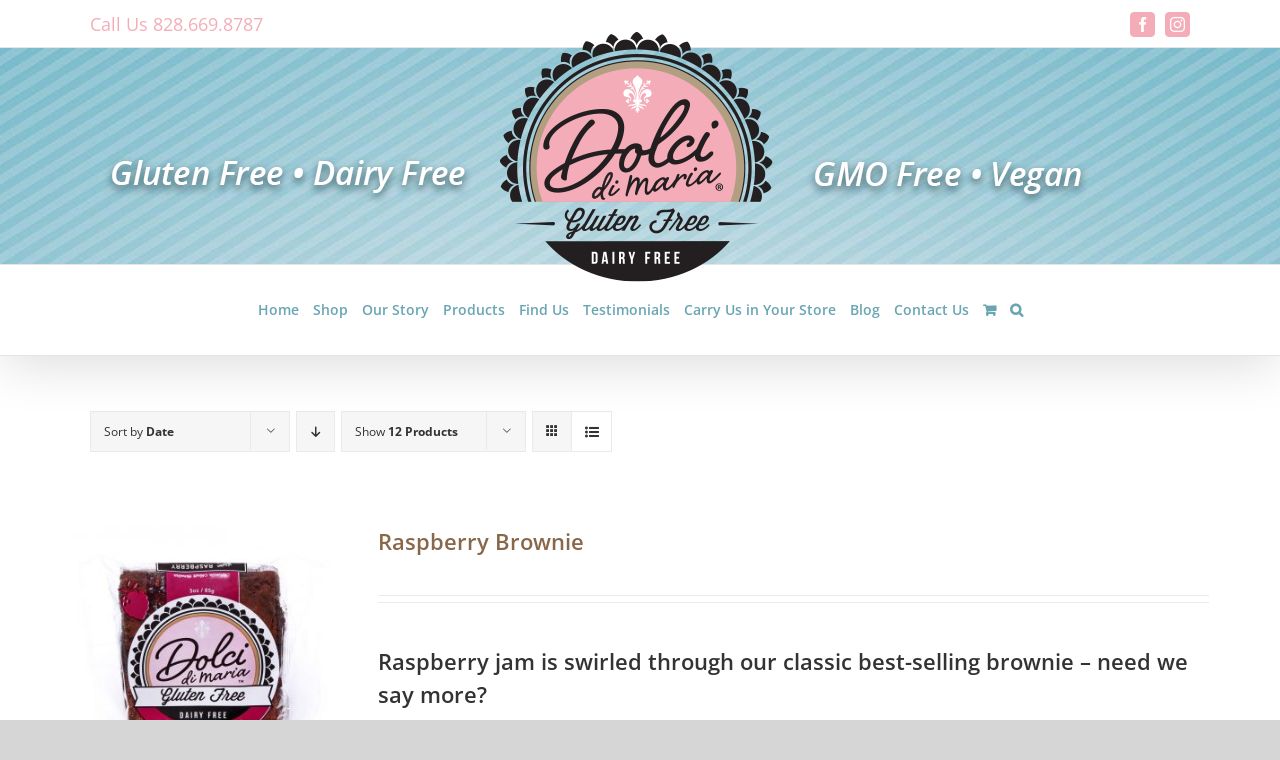

--- FILE ---
content_type: text/html; charset=UTF-8
request_url: https://dolcidimaria.com/product-category/homepage/page/2/?product_orderby=date&product_view=list&product_order=asc
body_size: 21990
content:
<!DOCTYPE html>
<html class="avada-html-layout-wide avada-html-header-position-top avada-html-is-archive" lang="en-US" prefix="og: http://ogp.me/ns# fb: http://ogp.me/ns/fb#">
<head>
	<meta http-equiv="X-UA-Compatible" content="IE=edge" />
	<meta http-equiv="Content-Type" content="text/html; charset=utf-8"/>
	<meta name="viewport" content="width=device-width, initial-scale=1" />
	<meta name='robots' content='index, follow, max-image-preview:large, max-snippet:-1, max-video-preview:-1' />
	<style>img:is([sizes="auto" i], [sizes^="auto," i]) { contain-intrinsic-size: 3000px 1500px }</style>
	
	<!-- This site is optimized with the Yoast SEO plugin v26.7 - https://yoast.com/wordpress/plugins/seo/ -->
	<title>Homepage Archives - Page 2 of 2 - Dolci di Maria</title>
	<link rel="canonical" href="https://dolcidimaria.com/product-category/homepage/page/2/" />
	<link rel="prev" href="https://dolcidimaria.com/product-category/homepage/" />
	<meta property="og:locale" content="en_US" />
	<meta property="og:type" content="article" />
	<meta property="og:title" content="Homepage Archives - Page 2 of 2 - Dolci di Maria" />
	<meta property="og:url" content="https://dolcidimaria.com/product-category/homepage/" />
	<meta property="og:site_name" content="Dolci di Maria" />
	<meta name="twitter:card" content="summary_large_image" />
	<script type="application/ld+json" class="yoast-schema-graph">{"@context":"https://schema.org","@graph":[{"@type":"CollectionPage","@id":"https://dolcidimaria.com/product-category/homepage/","url":"https://dolcidimaria.com/product-category/homepage/page/2/","name":"Homepage Archives - Page 2 of 2 - Dolci di Maria","isPartOf":{"@id":"https://dolcidimaria.com/#website"},"primaryImageOfPage":{"@id":"https://dolcidimaria.com/product-category/homepage/page/2/#primaryimage"},"image":{"@id":"https://dolcidimaria.com/product-category/homepage/page/2/#primaryimage"},"thumbnailUrl":"https://dolcidimaria.com/wp-content/uploads/2019/11/Raspberry-brownie-lg-web-1.jpg","breadcrumb":{"@id":"https://dolcidimaria.com/product-category/homepage/page/2/#breadcrumb"},"inLanguage":"en-US"},{"@type":"ImageObject","inLanguage":"en-US","@id":"https://dolcidimaria.com/product-category/homepage/page/2/#primaryimage","url":"https://dolcidimaria.com/wp-content/uploads/2019/11/Raspberry-brownie-lg-web-1.jpg","contentUrl":"https://dolcidimaria.com/wp-content/uploads/2019/11/Raspberry-brownie-lg-web-1.jpg","width":836,"height":860},{"@type":"BreadcrumbList","@id":"https://dolcidimaria.com/product-category/homepage/page/2/#breadcrumb","itemListElement":[{"@type":"ListItem","position":1,"name":"Home","item":"https://dolcidimaria.com/"},{"@type":"ListItem","position":2,"name":"Homepage"}]},{"@type":"WebSite","@id":"https://dolcidimaria.com/#website","url":"https://dolcidimaria.com/","name":"Dolci di Maria","description":"Gluten-Free and Dairy-Free Desserts","publisher":{"@id":"https://dolcidimaria.com/#organization"},"potentialAction":[{"@type":"SearchAction","target":{"@type":"EntryPoint","urlTemplate":"https://dolcidimaria.com/?s={search_term_string}"},"query-input":{"@type":"PropertyValueSpecification","valueRequired":true,"valueName":"search_term_string"}}],"inLanguage":"en-US"},{"@type":"Organization","@id":"https://dolcidimaria.com/#organization","name":"Dolci di Maria","url":"https://dolcidimaria.com/","logo":{"@type":"ImageObject","inLanguage":"en-US","@id":"https://dolcidimaria.com/#/schema/logo/image/","url":"http://dolcidimaria.com/wp-content/uploads/2019/10/DolcedeMaria-logo.png","contentUrl":"http://dolcidimaria.com/wp-content/uploads/2019/10/DolcedeMaria-logo.png","width":294,"height":254,"caption":"Dolci di Maria"},"image":{"@id":"https://dolcidimaria.com/#/schema/logo/image/"},"sameAs":["https://www.facebook.com/dolcidimariaglutenfree/","https://www.instagram.com/dolcidimaria/"]}]}</script>
	<!-- / Yoast SEO plugin. -->


<link rel='dns-prefetch' href='//www.googletagmanager.com' />
<link rel="alternate" type="application/rss+xml" title="Dolci di Maria &raquo; Feed" href="https://dolcidimaria.com/feed/" />
<link rel="alternate" type="application/rss+xml" title="Dolci di Maria &raquo; Comments Feed" href="https://dolcidimaria.com/comments/feed/" />
					<link rel="shortcut icon" href="https://dolcidimaria.com/wp-content/uploads/2019/10/dolcidimaria_favacon.jpg" type="image/x-icon" />
		
		
		
				<link rel="alternate" type="application/rss+xml" title="Dolci di Maria &raquo; Homepage Category Feed" href="https://dolcidimaria.com/product-category/homepage/feed/" />
				
		<meta property="og:locale" content="en_US"/>
		<meta property="og:type" content="article"/>
		<meta property="og:site_name" content="Dolci di Maria"/>
		<meta property="og:title" content="Homepage Archives - Page 2 of 2 - Dolci di Maria"/>
				<meta property="og:url" content="https://dolcidimaria.com/product/raspberry-brownie/"/>
																				<meta property="og:image" content="https://dolcidimaria.com/wp-content/uploads/2019/11/Raspberry-brownie-lg-web-1.jpg"/>
		<meta property="og:image:width" content="836"/>
		<meta property="og:image:height" content="860"/>
		<meta property="og:image:type" content="image/jpeg"/>
				<link rel='stylesheet' id='sbi_styles-css' href='https://dolcidimaria.com/wp-content/plugins/instagram-feed/css/sbi-styles.min.css?ver=6.10.0' type='text/css' media='all' />
<link rel='stylesheet' id='wp-block-library-css' href='https://dolcidimaria.com/wp-includes/css/dist/block-library/style.min.css?ver=6.8.3' type='text/css' media='all' />
<style id='wp-block-library-theme-inline-css' type='text/css'>
.wp-block-audio :where(figcaption){color:#555;font-size:13px;text-align:center}.is-dark-theme .wp-block-audio :where(figcaption){color:#ffffffa6}.wp-block-audio{margin:0 0 1em}.wp-block-code{border:1px solid #ccc;border-radius:4px;font-family:Menlo,Consolas,monaco,monospace;padding:.8em 1em}.wp-block-embed :where(figcaption){color:#555;font-size:13px;text-align:center}.is-dark-theme .wp-block-embed :where(figcaption){color:#ffffffa6}.wp-block-embed{margin:0 0 1em}.blocks-gallery-caption{color:#555;font-size:13px;text-align:center}.is-dark-theme .blocks-gallery-caption{color:#ffffffa6}:root :where(.wp-block-image figcaption){color:#555;font-size:13px;text-align:center}.is-dark-theme :root :where(.wp-block-image figcaption){color:#ffffffa6}.wp-block-image{margin:0 0 1em}.wp-block-pullquote{border-bottom:4px solid;border-top:4px solid;color:currentColor;margin-bottom:1.75em}.wp-block-pullquote cite,.wp-block-pullquote footer,.wp-block-pullquote__citation{color:currentColor;font-size:.8125em;font-style:normal;text-transform:uppercase}.wp-block-quote{border-left:.25em solid;margin:0 0 1.75em;padding-left:1em}.wp-block-quote cite,.wp-block-quote footer{color:currentColor;font-size:.8125em;font-style:normal;position:relative}.wp-block-quote:where(.has-text-align-right){border-left:none;border-right:.25em solid;padding-left:0;padding-right:1em}.wp-block-quote:where(.has-text-align-center){border:none;padding-left:0}.wp-block-quote.is-large,.wp-block-quote.is-style-large,.wp-block-quote:where(.is-style-plain){border:none}.wp-block-search .wp-block-search__label{font-weight:700}.wp-block-search__button{border:1px solid #ccc;padding:.375em .625em}:where(.wp-block-group.has-background){padding:1.25em 2.375em}.wp-block-separator.has-css-opacity{opacity:.4}.wp-block-separator{border:none;border-bottom:2px solid;margin-left:auto;margin-right:auto}.wp-block-separator.has-alpha-channel-opacity{opacity:1}.wp-block-separator:not(.is-style-wide):not(.is-style-dots){width:100px}.wp-block-separator.has-background:not(.is-style-dots){border-bottom:none;height:1px}.wp-block-separator.has-background:not(.is-style-wide):not(.is-style-dots){height:2px}.wp-block-table{margin:0 0 1em}.wp-block-table td,.wp-block-table th{word-break:normal}.wp-block-table :where(figcaption){color:#555;font-size:13px;text-align:center}.is-dark-theme .wp-block-table :where(figcaption){color:#ffffffa6}.wp-block-video :where(figcaption){color:#555;font-size:13px;text-align:center}.is-dark-theme .wp-block-video :where(figcaption){color:#ffffffa6}.wp-block-video{margin:0 0 1em}:root :where(.wp-block-template-part.has-background){margin-bottom:0;margin-top:0;padding:1.25em 2.375em}
</style>
<style id='classic-theme-styles-inline-css' type='text/css'>
/*! This file is auto-generated */
.wp-block-button__link{color:#fff;background-color:#32373c;border-radius:9999px;box-shadow:none;text-decoration:none;padding:calc(.667em + 2px) calc(1.333em + 2px);font-size:1.125em}.wp-block-file__button{background:#32373c;color:#fff;text-decoration:none}
</style>
<style id='global-styles-inline-css' type='text/css'>
:root{--wp--preset--aspect-ratio--square: 1;--wp--preset--aspect-ratio--4-3: 4/3;--wp--preset--aspect-ratio--3-4: 3/4;--wp--preset--aspect-ratio--3-2: 3/2;--wp--preset--aspect-ratio--2-3: 2/3;--wp--preset--aspect-ratio--16-9: 16/9;--wp--preset--aspect-ratio--9-16: 9/16;--wp--preset--color--black: #000000;--wp--preset--color--cyan-bluish-gray: #abb8c3;--wp--preset--color--white: #ffffff;--wp--preset--color--pale-pink: #f78da7;--wp--preset--color--vivid-red: #cf2e2e;--wp--preset--color--luminous-vivid-orange: #ff6900;--wp--preset--color--luminous-vivid-amber: #fcb900;--wp--preset--color--light-green-cyan: #7bdcb5;--wp--preset--color--vivid-green-cyan: #00d084;--wp--preset--color--pale-cyan-blue: #8ed1fc;--wp--preset--color--vivid-cyan-blue: #0693e3;--wp--preset--color--vivid-purple: #9b51e0;--wp--preset--color--awb-color-1: #ffffff;--wp--preset--color--awb-color-2: #f6f6f6;--wp--preset--color--awb-color-3: #ebeaea;--wp--preset--color--awb-color-4: #e0dede;--wp--preset--color--awb-color-5: #f4acb8;--wp--preset--color--awb-color-6: #69a5b3;--wp--preset--color--awb-color-7: #747474;--wp--preset--color--awb-color-8: #333333;--wp--preset--color--awb-color-custom-10: #65bc7b;--wp--preset--color--awb-color-custom-11: #000000;--wp--preset--color--awb-color-custom-12: rgba(235,234,234,0.8);--wp--preset--color--awb-color-custom-13: #dddddd;--wp--preset--color--awb-color-custom-14: #e8e8e8;--wp--preset--color--awb-color-custom-15: #363839;--wp--preset--color--awb-color-custom-16: #e5e5e5;--wp--preset--color--awb-color-custom-17: #f9f9f9;--wp--preset--gradient--vivid-cyan-blue-to-vivid-purple: linear-gradient(135deg,rgba(6,147,227,1) 0%,rgb(155,81,224) 100%);--wp--preset--gradient--light-green-cyan-to-vivid-green-cyan: linear-gradient(135deg,rgb(122,220,180) 0%,rgb(0,208,130) 100%);--wp--preset--gradient--luminous-vivid-amber-to-luminous-vivid-orange: linear-gradient(135deg,rgba(252,185,0,1) 0%,rgba(255,105,0,1) 100%);--wp--preset--gradient--luminous-vivid-orange-to-vivid-red: linear-gradient(135deg,rgba(255,105,0,1) 0%,rgb(207,46,46) 100%);--wp--preset--gradient--very-light-gray-to-cyan-bluish-gray: linear-gradient(135deg,rgb(238,238,238) 0%,rgb(169,184,195) 100%);--wp--preset--gradient--cool-to-warm-spectrum: linear-gradient(135deg,rgb(74,234,220) 0%,rgb(151,120,209) 20%,rgb(207,42,186) 40%,rgb(238,44,130) 60%,rgb(251,105,98) 80%,rgb(254,248,76) 100%);--wp--preset--gradient--blush-light-purple: linear-gradient(135deg,rgb(255,206,236) 0%,rgb(152,150,240) 100%);--wp--preset--gradient--blush-bordeaux: linear-gradient(135deg,rgb(254,205,165) 0%,rgb(254,45,45) 50%,rgb(107,0,62) 100%);--wp--preset--gradient--luminous-dusk: linear-gradient(135deg,rgb(255,203,112) 0%,rgb(199,81,192) 50%,rgb(65,88,208) 100%);--wp--preset--gradient--pale-ocean: linear-gradient(135deg,rgb(255,245,203) 0%,rgb(182,227,212) 50%,rgb(51,167,181) 100%);--wp--preset--gradient--electric-grass: linear-gradient(135deg,rgb(202,248,128) 0%,rgb(113,206,126) 100%);--wp--preset--gradient--midnight: linear-gradient(135deg,rgb(2,3,129) 0%,rgb(40,116,252) 100%);--wp--preset--font-size--small: 9.75px;--wp--preset--font-size--medium: 20px;--wp--preset--font-size--large: 19.5px;--wp--preset--font-size--x-large: 42px;--wp--preset--font-size--normal: 13px;--wp--preset--font-size--xlarge: 26px;--wp--preset--font-size--huge: 39px;--wp--preset--spacing--20: 0.44rem;--wp--preset--spacing--30: 0.67rem;--wp--preset--spacing--40: 1rem;--wp--preset--spacing--50: 1.5rem;--wp--preset--spacing--60: 2.25rem;--wp--preset--spacing--70: 3.38rem;--wp--preset--spacing--80: 5.06rem;--wp--preset--shadow--natural: 6px 6px 9px rgba(0, 0, 0, 0.2);--wp--preset--shadow--deep: 12px 12px 50px rgba(0, 0, 0, 0.4);--wp--preset--shadow--sharp: 6px 6px 0px rgba(0, 0, 0, 0.2);--wp--preset--shadow--outlined: 6px 6px 0px -3px rgba(255, 255, 255, 1), 6px 6px rgba(0, 0, 0, 1);--wp--preset--shadow--crisp: 6px 6px 0px rgba(0, 0, 0, 1);}:where(.is-layout-flex){gap: 0.5em;}:where(.is-layout-grid){gap: 0.5em;}body .is-layout-flex{display: flex;}.is-layout-flex{flex-wrap: wrap;align-items: center;}.is-layout-flex > :is(*, div){margin: 0;}body .is-layout-grid{display: grid;}.is-layout-grid > :is(*, div){margin: 0;}:where(.wp-block-columns.is-layout-flex){gap: 2em;}:where(.wp-block-columns.is-layout-grid){gap: 2em;}:where(.wp-block-post-template.is-layout-flex){gap: 1.25em;}:where(.wp-block-post-template.is-layout-grid){gap: 1.25em;}.has-black-color{color: var(--wp--preset--color--black) !important;}.has-cyan-bluish-gray-color{color: var(--wp--preset--color--cyan-bluish-gray) !important;}.has-white-color{color: var(--wp--preset--color--white) !important;}.has-pale-pink-color{color: var(--wp--preset--color--pale-pink) !important;}.has-vivid-red-color{color: var(--wp--preset--color--vivid-red) !important;}.has-luminous-vivid-orange-color{color: var(--wp--preset--color--luminous-vivid-orange) !important;}.has-luminous-vivid-amber-color{color: var(--wp--preset--color--luminous-vivid-amber) !important;}.has-light-green-cyan-color{color: var(--wp--preset--color--light-green-cyan) !important;}.has-vivid-green-cyan-color{color: var(--wp--preset--color--vivid-green-cyan) !important;}.has-pale-cyan-blue-color{color: var(--wp--preset--color--pale-cyan-blue) !important;}.has-vivid-cyan-blue-color{color: var(--wp--preset--color--vivid-cyan-blue) !important;}.has-vivid-purple-color{color: var(--wp--preset--color--vivid-purple) !important;}.has-black-background-color{background-color: var(--wp--preset--color--black) !important;}.has-cyan-bluish-gray-background-color{background-color: var(--wp--preset--color--cyan-bluish-gray) !important;}.has-white-background-color{background-color: var(--wp--preset--color--white) !important;}.has-pale-pink-background-color{background-color: var(--wp--preset--color--pale-pink) !important;}.has-vivid-red-background-color{background-color: var(--wp--preset--color--vivid-red) !important;}.has-luminous-vivid-orange-background-color{background-color: var(--wp--preset--color--luminous-vivid-orange) !important;}.has-luminous-vivid-amber-background-color{background-color: var(--wp--preset--color--luminous-vivid-amber) !important;}.has-light-green-cyan-background-color{background-color: var(--wp--preset--color--light-green-cyan) !important;}.has-vivid-green-cyan-background-color{background-color: var(--wp--preset--color--vivid-green-cyan) !important;}.has-pale-cyan-blue-background-color{background-color: var(--wp--preset--color--pale-cyan-blue) !important;}.has-vivid-cyan-blue-background-color{background-color: var(--wp--preset--color--vivid-cyan-blue) !important;}.has-vivid-purple-background-color{background-color: var(--wp--preset--color--vivid-purple) !important;}.has-black-border-color{border-color: var(--wp--preset--color--black) !important;}.has-cyan-bluish-gray-border-color{border-color: var(--wp--preset--color--cyan-bluish-gray) !important;}.has-white-border-color{border-color: var(--wp--preset--color--white) !important;}.has-pale-pink-border-color{border-color: var(--wp--preset--color--pale-pink) !important;}.has-vivid-red-border-color{border-color: var(--wp--preset--color--vivid-red) !important;}.has-luminous-vivid-orange-border-color{border-color: var(--wp--preset--color--luminous-vivid-orange) !important;}.has-luminous-vivid-amber-border-color{border-color: var(--wp--preset--color--luminous-vivid-amber) !important;}.has-light-green-cyan-border-color{border-color: var(--wp--preset--color--light-green-cyan) !important;}.has-vivid-green-cyan-border-color{border-color: var(--wp--preset--color--vivid-green-cyan) !important;}.has-pale-cyan-blue-border-color{border-color: var(--wp--preset--color--pale-cyan-blue) !important;}.has-vivid-cyan-blue-border-color{border-color: var(--wp--preset--color--vivid-cyan-blue) !important;}.has-vivid-purple-border-color{border-color: var(--wp--preset--color--vivid-purple) !important;}.has-vivid-cyan-blue-to-vivid-purple-gradient-background{background: var(--wp--preset--gradient--vivid-cyan-blue-to-vivid-purple) !important;}.has-light-green-cyan-to-vivid-green-cyan-gradient-background{background: var(--wp--preset--gradient--light-green-cyan-to-vivid-green-cyan) !important;}.has-luminous-vivid-amber-to-luminous-vivid-orange-gradient-background{background: var(--wp--preset--gradient--luminous-vivid-amber-to-luminous-vivid-orange) !important;}.has-luminous-vivid-orange-to-vivid-red-gradient-background{background: var(--wp--preset--gradient--luminous-vivid-orange-to-vivid-red) !important;}.has-very-light-gray-to-cyan-bluish-gray-gradient-background{background: var(--wp--preset--gradient--very-light-gray-to-cyan-bluish-gray) !important;}.has-cool-to-warm-spectrum-gradient-background{background: var(--wp--preset--gradient--cool-to-warm-spectrum) !important;}.has-blush-light-purple-gradient-background{background: var(--wp--preset--gradient--blush-light-purple) !important;}.has-blush-bordeaux-gradient-background{background: var(--wp--preset--gradient--blush-bordeaux) !important;}.has-luminous-dusk-gradient-background{background: var(--wp--preset--gradient--luminous-dusk) !important;}.has-pale-ocean-gradient-background{background: var(--wp--preset--gradient--pale-ocean) !important;}.has-electric-grass-gradient-background{background: var(--wp--preset--gradient--electric-grass) !important;}.has-midnight-gradient-background{background: var(--wp--preset--gradient--midnight) !important;}.has-small-font-size{font-size: var(--wp--preset--font-size--small) !important;}.has-medium-font-size{font-size: var(--wp--preset--font-size--medium) !important;}.has-large-font-size{font-size: var(--wp--preset--font-size--large) !important;}.has-x-large-font-size{font-size: var(--wp--preset--font-size--x-large) !important;}
:where(.wp-block-post-template.is-layout-flex){gap: 1.25em;}:where(.wp-block-post-template.is-layout-grid){gap: 1.25em;}
:where(.wp-block-columns.is-layout-flex){gap: 2em;}:where(.wp-block-columns.is-layout-grid){gap: 2em;}
:root :where(.wp-block-pullquote){font-size: 1.5em;line-height: 1.6;}
</style>
<style id='woocommerce-inline-inline-css' type='text/css'>
.woocommerce form .form-row .required { visibility: visible; }
</style>
<link rel='stylesheet' id='wpsl-styles-css' href='https://dolcidimaria.com/wp-content/plugins/wp-store-locator/css/styles.min.css?ver=2.2.261' type='text/css' media='all' />
<link rel='stylesheet' id='fusion-dynamic-css-css' href='https://dolcidimaria.com/wp-content/uploads/fusion-styles/24771830e874087e9087ebf44dae23b6.min.css?ver=3.14' type='text/css' media='all' />
<script type="text/javascript" id="woocommerce-google-analytics-integration-gtag-js-after">
/* <![CDATA[ */
/* Google Analytics for WooCommerce (gtag.js) */
					window.dataLayer = window.dataLayer || [];
					function gtag(){dataLayer.push(arguments);}
					// Set up default consent state.
					for ( const mode of [{"analytics_storage":"denied","ad_storage":"denied","ad_user_data":"denied","ad_personalization":"denied","region":["AT","BE","BG","HR","CY","CZ","DK","EE","FI","FR","DE","GR","HU","IS","IE","IT","LV","LI","LT","LU","MT","NL","NO","PL","PT","RO","SK","SI","ES","SE","GB","CH"]}] || [] ) {
						gtag( "consent", "default", { "wait_for_update": 500, ...mode } );
					}
					gtag("js", new Date());
					gtag("set", "developer_id.dOGY3NW", true);
					gtag("config", "G-Z0TT11104P", {"track_404":true,"allow_google_signals":true,"logged_in":false,"linker":{"domains":[],"allow_incoming":false},"custom_map":{"dimension1":"logged_in"}});
/* ]]> */
</script>
<script type="text/javascript" src="https://dolcidimaria.com/wp-includes/js/jquery/jquery.min.js?ver=3.7.1" id="jquery-core-js"></script>
<script type="text/javascript" src="https://dolcidimaria.com/wp-content/plugins/woocommerce/assets/js/jquery-blockui/jquery.blockUI.min.js?ver=2.7.0-wc.10.4.3" id="wc-jquery-blockui-js" defer="defer" data-wp-strategy="defer"></script>
<script type="text/javascript" src="https://dolcidimaria.com/wp-content/plugins/woocommerce/assets/js/js-cookie/js.cookie.min.js?ver=2.1.4-wc.10.4.3" id="wc-js-cookie-js" defer="defer" data-wp-strategy="defer"></script>
<script type="text/javascript" id="woocommerce-js-extra">
/* <![CDATA[ */
var woocommerce_params = {"ajax_url":"\/wp-admin\/admin-ajax.php","wc_ajax_url":"\/?wc-ajax=%%endpoint%%","i18n_password_show":"Show password","i18n_password_hide":"Hide password"};
/* ]]> */
</script>
<script type="text/javascript" src="https://dolcidimaria.com/wp-content/plugins/woocommerce/assets/js/frontend/woocommerce.min.js?ver=10.4.3" id="woocommerce-js" defer="defer" data-wp-strategy="defer"></script>

<!-- Google tag (gtag.js) snippet added by Site Kit -->
<!-- Google Analytics snippet added by Site Kit -->
<script type="text/javascript" src="https://www.googletagmanager.com/gtag/js?id=GT-WB5FWK3" id="google_gtagjs-js" async></script>
<script type="text/javascript" id="google_gtagjs-js-after">
/* <![CDATA[ */
window.dataLayer = window.dataLayer || [];function gtag(){dataLayer.push(arguments);}
gtag("set","linker",{"domains":["dolcidimaria.com"]});
gtag("js", new Date());
gtag("set", "developer_id.dZTNiMT", true);
gtag("config", "GT-WB5FWK3");
/* ]]> */
</script>
<link rel="https://api.w.org/" href="https://dolcidimaria.com/wp-json/" /><link rel="alternate" title="JSON" type="application/json" href="https://dolcidimaria.com/wp-json/wp/v2/product_cat/34" /><link rel="EditURI" type="application/rsd+xml" title="RSD" href="https://dolcidimaria.com/xmlrpc.php?rsd" />
<meta name="generator" content="WordPress 6.8.3" />
<meta name="generator" content="WooCommerce 10.4.3" />
			<style>
				.cpb_product_boxes_custom .cpb-boxes .cpb-inner {
					background: #69a5b3;border: 1px solid #69a5b3;				}
								</style>
			<meta name="generator" content="Site Kit by Google 1.170.0" /><style type="text/css" id="css-fb-visibility">@media screen and (max-width: 640px){.fusion-no-small-visibility{display:none !important;}body .sm-text-align-center{text-align:center !important;}body .sm-text-align-left{text-align:left !important;}body .sm-text-align-right{text-align:right !important;}body .sm-text-align-justify{text-align:justify !important;}body .sm-flex-align-center{justify-content:center !important;}body .sm-flex-align-flex-start{justify-content:flex-start !important;}body .sm-flex-align-flex-end{justify-content:flex-end !important;}body .sm-mx-auto{margin-left:auto !important;margin-right:auto !important;}body .sm-ml-auto{margin-left:auto !important;}body .sm-mr-auto{margin-right:auto !important;}body .fusion-absolute-position-small{position:absolute;top:auto;width:100%;}.awb-sticky.awb-sticky-small{ position: sticky; top: var(--awb-sticky-offset,0); }}@media screen and (min-width: 641px) and (max-width: 1024px){.fusion-no-medium-visibility{display:none !important;}body .md-text-align-center{text-align:center !important;}body .md-text-align-left{text-align:left !important;}body .md-text-align-right{text-align:right !important;}body .md-text-align-justify{text-align:justify !important;}body .md-flex-align-center{justify-content:center !important;}body .md-flex-align-flex-start{justify-content:flex-start !important;}body .md-flex-align-flex-end{justify-content:flex-end !important;}body .md-mx-auto{margin-left:auto !important;margin-right:auto !important;}body .md-ml-auto{margin-left:auto !important;}body .md-mr-auto{margin-right:auto !important;}body .fusion-absolute-position-medium{position:absolute;top:auto;width:100%;}.awb-sticky.awb-sticky-medium{ position: sticky; top: var(--awb-sticky-offset,0); }}@media screen and (min-width: 1025px){.fusion-no-large-visibility{display:none !important;}body .lg-text-align-center{text-align:center !important;}body .lg-text-align-left{text-align:left !important;}body .lg-text-align-right{text-align:right !important;}body .lg-text-align-justify{text-align:justify !important;}body .lg-flex-align-center{justify-content:center !important;}body .lg-flex-align-flex-start{justify-content:flex-start !important;}body .lg-flex-align-flex-end{justify-content:flex-end !important;}body .lg-mx-auto{margin-left:auto !important;margin-right:auto !important;}body .lg-ml-auto{margin-left:auto !important;}body .lg-mr-auto{margin-right:auto !important;}body .fusion-absolute-position-large{position:absolute;top:auto;width:100%;}.awb-sticky.awb-sticky-large{ position: sticky; top: var(--awb-sticky-offset,0); }}</style>	<noscript><style>.woocommerce-product-gallery{ opacity: 1 !important; }</style></noscript>
	<meta name="google-site-verification" content="X_xo_nalEA4LMKj6j_611H9A5FLhjwBsl4C7pROE89E"><style type="text/css">.recentcomments a{display:inline !important;padding:0 !important;margin:0 !important;}</style>		<script type="text/javascript">
			var doc = document.documentElement;
			doc.setAttribute( 'data-useragent', navigator.userAgent );
		</script>
		<!-- WooCommerce Colors -->
<style type="text/css">
p.demo_store{background-color:#a46497;color:#fff;}.woocommerce small.note{color:#777;}.woocommerce .woocommerce-breadcrumb{color:#777;}.woocommerce .woocommerce-breadcrumb a{color:#777;}.woocommerce div.product span.price,.woocommerce div.product p.price{color:#f4acb4;}.woocommerce div.product .stock{color:#f4acb4;}.woocommerce span.onsale{background-color:#f4acb4;color:#57171e;}.woocommerce ul.products li.product .price{color:#f4acb4;}.woocommerce ul.products li.product .price .from{color:rgba(209, 207, 207, 0.5);}.woocommerce nav.woocommerce-pagination ul{border:1px solid #d3ced3;}.woocommerce nav.woocommerce-pagination ul li{border-right:1px solid #d3ced3;}.woocommerce nav.woocommerce-pagination ul li span.current,.woocommerce nav.woocommerce-pagination ul li a:hover,.woocommerce nav.woocommerce-pagination ul li a:focus{background:#ebe9eb;color:#8a7e8a;}.woocommerce a.button,.woocommerce button.button,.woocommerce input.button,.woocommerce #respond input#submit{color:#515151;background-color:#ebe9eb;}.woocommerce a.button:hover,.woocommerce button.button:hover,.woocommerce input.button:hover,.woocommerce #respond input#submit:hover{background-color:#dad8da;color:#515151;}.woocommerce a.button.alt,.woocommerce button.button.alt,.woocommerce input.button.alt,.woocommerce #respond input#submit.alt{background-color:#a46497;color:#fff;}.woocommerce a.button.alt:hover,.woocommerce button.button.alt:hover,.woocommerce input.button.alt:hover,.woocommerce #respond input#submit.alt:hover{background-color:#935386;color:#fff;}.woocommerce a.button.alt.disabled,.woocommerce button.button.alt.disabled,.woocommerce input.button.alt.disabled,.woocommerce #respond input#submit.alt.disabled,.woocommerce a.button.alt:disabled,.woocommerce button.button.alt:disabled,.woocommerce input.button.alt:disabled,.woocommerce #respond input#submit.alt:disabled,.woocommerce a.button.alt:disabled[disabled],.woocommerce button.button.alt:disabled[disabled],.woocommerce input.button.alt:disabled[disabled],.woocommerce #respond input#submit.alt:disabled[disabled],.woocommerce a.button.alt.disabled:hover,.woocommerce button.button.alt.disabled:hover,.woocommerce input.button.alt.disabled:hover,.woocommerce #respond input#submit.alt.disabled:hover,.woocommerce a.button.alt:disabled:hover,.woocommerce button.button.alt:disabled:hover,.woocommerce input.button.alt:disabled:hover,.woocommerce #respond input#submit.alt:disabled:hover,.woocommerce a.button.alt:disabled[disabled]:hover,.woocommerce button.button.alt:disabled[disabled]:hover,.woocommerce input.button.alt:disabled[disabled]:hover,.woocommerce #respond input#submit.alt:disabled[disabled]:hover{background-color:#a46497;color:#fff;}.woocommerce a.button:disabled:hover,.woocommerce button.button:disabled:hover,.woocommerce input.button:disabled:hover,.woocommerce #respond input#submit:disabled:hover,.woocommerce a.button.disabled:hover,.woocommerce button.button.disabled:hover,.woocommerce input.button.disabled:hover,.woocommerce #respond input#submit.disabled:hover,.woocommerce a.button:disabled[disabled]:hover,.woocommerce button.button:disabled[disabled]:hover,.woocommerce input.button:disabled[disabled]:hover,.woocommerce #respond input#submit:disabled[disabled]:hover{background-color:#ebe9eb;}.woocommerce #reviews h2 small{color:#777;}.woocommerce #reviews h2 small a{color:#777;}.woocommerce #reviews #comments ol.commentlist li .meta{color:#777;}.woocommerce #reviews #comments ol.commentlist li img.avatar{background:#ebe9eb;border:1px solid #e4e1e4;}.woocommerce #reviews #comments ol.commentlist li .comment-text{border:1px solid #e4e1e4;}.woocommerce #reviews #comments ol.commentlist #respond{border:1px solid #e4e1e4;}.woocommerce .star-rating:before{color:#d3ced3;}.woocommerce.widget_shopping_cart .total,.woocommerce .widget_shopping_cart .total{border-top:3px double #ebe9eb;}.woocommerce form.login,.woocommerce form.checkout_coupon,.woocommerce form.register{border:1px solid #d3ced3;}.woocommerce .order_details li{border-right:1px dashed #d3ced3;}.woocommerce .widget_price_filter .ui-slider .ui-slider-handle{background-color:#a46497;}.woocommerce .widget_price_filter .ui-slider .ui-slider-range{background-color:#a46497;}.woocommerce .widget_price_filter .price_slider_wrapper .ui-widget-content{background-color:#602053;}.woocommerce-cart table.cart td.actions .coupon .input-text{border:1px solid #d3ced3;}.woocommerce-cart .cart-collaterals .cart_totals p small{color:#777;}.woocommerce-cart .cart-collaterals .cart_totals table small{color:#777;}.woocommerce-cart .cart-collaterals .cart_totals .discount td{color:#f4acb4;}.woocommerce-cart .cart-collaterals .cart_totals tr td,.woocommerce-cart .cart-collaterals .cart_totals tr th{border-top:1px solid #ebe9eb;}.woocommerce-checkout .checkout .create-account small{color:#777;}.woocommerce-checkout #payment{background:#ebe9eb;}.woocommerce-checkout #payment ul.payment_methods{border-bottom:1px solid #d3ced3;}.woocommerce-checkout #payment div.payment_box{background-color:#dfdcdf;color:#515151;}.woocommerce-checkout #payment div.payment_box input.input-text,.woocommerce-checkout #payment div.payment_box textarea{border-color:#c7c1c7;border-top-color:#bab4ba;}.woocommerce-checkout #payment div.payment_box ::-webkit-input-placeholder{color:#bab4ba;}.woocommerce-checkout #payment div.payment_box :-moz-placeholder{color:#bab4ba;}.woocommerce-checkout #payment div.payment_box :-ms-input-placeholder{color:#bab4ba;}.woocommerce-checkout #payment div.payment_box span.help{color:#777;}.woocommerce-checkout #payment div.payment_box:after{content:"";display:block;border:8px solid #dfdcdf;border-right-color:transparent;border-left-color:transparent;border-top-color:transparent;position:absolute;top:-3px;left:0;margin:-1em 0 0 2em;}
</style>
<!--/WooCommerce Colors-->

	</head>

<body class="archive paged tax-product_cat term-homepage term-34 paged-2 wp-theme-Avada wp-child-theme-Avada-Child-Theme theme-Avada woocommerce woocommerce-page woocommerce-no-js fusion-image-hovers fusion-pagination-sizing fusion-button_type-flat fusion-button_span-no fusion-button_gradient-linear avada-image-rollover-circle-yes avada-image-rollover-yes avada-image-rollover-direction-left fusion-body ltr fusion-sticky-header no-tablet-sticky-header no-mobile-sticky-header no-mobile-slidingbar no-mobile-totop avada-has-rev-slider-styles fusion-disable-outline fusion-sub-menu-fade mobile-logo-pos-center layout-wide-mode avada-has-boxed-modal-shadow- layout-scroll-offset-full avada-has-zero-margin-offset-top fusion-top-header menu-text-align-center fusion-woo-product-design-classic fusion-woo-shop-page-columns-4 fusion-woo-related-columns-4 fusion-woo-archive-page-columns-3 avada-has-woo-gallery-disabled woo-sale-badge-circle woo-outofstock-badge-top_bar mobile-menu-design-modern fusion-show-pagination-text fusion-header-layout-v5 avada-responsive avada-footer-fx-none avada-menu-highlight-style-textcolor fusion-search-form-classic fusion-main-menu-search-dropdown fusion-avatar-square avada-dropdown-styles avada-blog-layout-medium avada-blog-archive-layout-large avada-header-shadow-yes avada-menu-icon-position-left avada-has-megamenu-shadow avada-has-mainmenu-dropdown-divider avada-has-mobile-menu-search avada-has-main-nav-search-icon avada-has-100-footer avada-has-breadcrumb-mobile-hidden avada-has-titlebar-hide avada-has-footer-widget-bg-image avada-has-header-bg-image avada-header-bg-no-repeat avada-has-header-bg-parallax avada-has-pagination-width_height avada-flyout-menu-direction-fade avada-ec-views-v1" data-awb-post-id="1022">
		<a class="skip-link screen-reader-text" href="#content">Skip to content</a>

	<div id="boxed-wrapper">
		
		<div id="wrapper" class="fusion-wrapper">
			<div id="home" style="position:relative;top:-1px;"></div>
							
					
			<header class="fusion-header-wrapper fusion-header-shadow">
				<div class="fusion-header-v5 fusion-logo-alignment fusion-logo-center fusion-sticky-menu-1 fusion-sticky-logo- fusion-mobile-logo-1 fusion-sticky-menu-only fusion-header-menu-align-center fusion-mobile-menu-design-modern">
					
<div class="fusion-secondary-header">
	<div class="fusion-row">
					<div class="fusion-alignleft">
				<div class="fusion-contact-info"><span class="fusion-contact-info-phone-number">Call Us 828.669.8787</span></div>			</div>
							<div class="fusion-alignright">
				<div class="fusion-social-links-header"><div class="fusion-social-networks boxed-icons"><div class="fusion-social-networks-wrapper"><a  class="fusion-social-network-icon fusion-tooltip fusion-facebook awb-icon-facebook" style data-placement="right" data-title="Facebook" data-toggle="tooltip" title="Facebook" href="https://www.facebook.com/dolcidimariaglutenfree/" target="_blank" rel="noreferrer"><span class="screen-reader-text">Facebook</span></a><a  class="fusion-social-network-icon fusion-tooltip fusion-instagram awb-icon-instagram" style data-placement="right" data-title="Instagram" data-toggle="tooltip" title="Instagram" href="https://www.instagram.com/dolcidimaria/" target="_blank" rel="noopener noreferrer"><span class="screen-reader-text">Instagram</span></a></div></div></div>			</div>
			</div>
</div>
<div class="fusion-header-sticky-height"></div>
<div class="fusion-sticky-header-wrapper"> <!-- start fusion sticky header wrapper -->
	<div class="fusion-header">
		<div class="fusion-row">
							<div class="fusion-logo" data-margin-top="-18px" data-margin-bottom="-20px" data-margin-left="0px" data-margin-right="0px">
			<a class="fusion-logo-link"  href="https://dolcidimaria.com/" >

						<!-- standard logo -->
			<img src="https://dolcidimaria.com/wp-content/uploads/2023/10/DolcedeMaria-logo-tag.png" srcset="https://dolcidimaria.com/wp-content/uploads/2023/10/DolcedeMaria-logo-tag.png 1x" width="1085" height="254" alt="Dolci di Maria Logo" data-retina_logo_url="" class="fusion-standard-logo" />

											<!-- mobile logo -->
				<img src="https://dolcidimaria.com/wp-content/uploads/2019/10/DolcedeMaria-logo.png" srcset="https://dolcidimaria.com/wp-content/uploads/2019/10/DolcedeMaria-logo.png 1x" width="294" height="254" alt="Dolci di Maria Logo" data-retina_logo_url="" class="fusion-mobile-logo" />
			
					</a>
		</div>
								<div class="fusion-mobile-menu-icons">
							<a href="#" class="fusion-icon awb-icon-bars" aria-label="Toggle mobile menu" aria-expanded="false"></a>
		
					<a href="#" class="fusion-icon awb-icon-search" aria-label="Toggle mobile search"></a>
		
		
					<a href="https://dolcidimaria.com/cart/" class="fusion-icon awb-icon-shopping-cart"  aria-label="Toggle mobile cart"></a>
			</div>
			
					</div>
	</div>
	<div class="fusion-secondary-main-menu">
		<div class="fusion-row">
			<nav class="fusion-main-menu" aria-label="Main Menu"><ul id="menu-main" class="fusion-menu"><li  id="menu-item-16"  class="menu-item menu-item-type-post_type menu-item-object-page menu-item-home menu-item-16"  data-item-id="16"><a  href="https://dolcidimaria.com/" class="fusion-textcolor-highlight"><span class="menu-text">Home</span></a></li><li  id="menu-item-1281"  class="menu-item menu-item-type-post_type menu-item-object-page menu-item-1281"  data-item-id="1281"><a  href="https://dolcidimaria.com/shop-2/" class="fusion-textcolor-highlight"><span class="menu-text">Shop</span></a></li><li  id="menu-item-1078"  class="menu-item menu-item-type-post_type menu-item-object-page menu-item-1078"  data-item-id="1078"><a  href="https://dolcidimaria.com/our-story-handcrafted-gluten-free-italian-desserts/" class="fusion-textcolor-highlight"><span class="menu-text">Our Story</span></a></li><li  id="menu-item-107"  class="menu-item menu-item-type-custom menu-item-object-custom menu-item-home menu-item-107"  data-item-id="107"><a  href="https://dolcidimaria.com/#products" class="fusion-textcolor-highlight"><span class="menu-text">Products</span></a></li><li  id="menu-item-108"  class="menu-item menu-item-type-custom menu-item-object-custom menu-item-home menu-item-108"  data-item-id="108"><a  href="https://dolcidimaria.com/#find_us" class="fusion-textcolor-highlight"><span class="menu-text">Find Us</span></a></li><li  id="menu-item-1093"  class="menu-item menu-item-type-custom menu-item-object-custom menu-item-home menu-item-1093"  data-item-id="1093"><a  href="https://dolcidimaria.com/#testimonials" class="fusion-textcolor-highlight"><span class="menu-text">Testimonials</span></a></li><li  id="menu-item-134"  class="menu-item menu-item-type-custom menu-item-object-custom menu-item-home menu-item-134"  data-item-id="134"><a  href="https://dolcidimaria.com/#wholesale" class="fusion-textcolor-highlight"><span class="menu-text">Carry Us in Your Store</span></a></li><li  id="menu-item-1826"  class="menu-item menu-item-type-post_type menu-item-object-page menu-item-1826"  data-item-id="1826"><a  href="https://dolcidimaria.com/the-gluten-free-blog/" class="fusion-textcolor-highlight"><span class="menu-text">Blog</span></a></li><li  id="menu-item-136"  class="menu-item menu-item-type-custom menu-item-object-custom menu-item-home menu-item-136"  data-item-id="136"><a  href="https://dolcidimaria.com/#contact" class="fusion-textcolor-highlight"><span class="menu-text">Contact Us</span></a></li><li class="fusion-custom-menu-item fusion-menu-cart fusion-main-menu-cart"><a class="fusion-main-menu-icon" href="https://dolcidimaria.com/cart/"><span class="menu-text" aria-label="View Cart"></span></a></li><li class="fusion-custom-menu-item fusion-main-menu-search"><a class="fusion-main-menu-icon" href="#" aria-label="Search" data-title="Search" title="Search" role="button" aria-expanded="false"></a><div class="fusion-custom-menu-item-contents">		<form role="search" class="searchform fusion-search-form  fusion-search-form-classic" method="get" action="https://dolcidimaria.com/">
			<div class="fusion-search-form-content">

				
				<div class="fusion-search-field search-field">
					<label><span class="screen-reader-text">Search for:</span>
													<input type="search" value="" name="s" class="s" placeholder="Search..." required aria-required="true" aria-label="Search..."/>
											</label>
				</div>
				<div class="fusion-search-button search-button">
					<input type="submit" class="fusion-search-submit searchsubmit" aria-label="Search" value="&#xf002;" />
									</div>

				
			</div>


			
		</form>
		</div></li></ul></nav><nav class="fusion-main-menu fusion-sticky-menu" aria-label="Main Menu Sticky"><ul id="menu-main-1" class="fusion-menu"><li   class="menu-item menu-item-type-post_type menu-item-object-page menu-item-home menu-item-16"  data-item-id="16"><a  href="https://dolcidimaria.com/" class="fusion-textcolor-highlight"><span class="menu-text">Home</span></a></li><li   class="menu-item menu-item-type-post_type menu-item-object-page menu-item-1281"  data-item-id="1281"><a  href="https://dolcidimaria.com/shop-2/" class="fusion-textcolor-highlight"><span class="menu-text">Shop</span></a></li><li   class="menu-item menu-item-type-post_type menu-item-object-page menu-item-1078"  data-item-id="1078"><a  href="https://dolcidimaria.com/our-story-handcrafted-gluten-free-italian-desserts/" class="fusion-textcolor-highlight"><span class="menu-text">Our Story</span></a></li><li   class="menu-item menu-item-type-custom menu-item-object-custom menu-item-home menu-item-107"  data-item-id="107"><a  href="https://dolcidimaria.com/#products" class="fusion-textcolor-highlight"><span class="menu-text">Products</span></a></li><li   class="menu-item menu-item-type-custom menu-item-object-custom menu-item-home menu-item-108"  data-item-id="108"><a  href="https://dolcidimaria.com/#find_us" class="fusion-textcolor-highlight"><span class="menu-text">Find Us</span></a></li><li   class="menu-item menu-item-type-custom menu-item-object-custom menu-item-home menu-item-1093"  data-item-id="1093"><a  href="https://dolcidimaria.com/#testimonials" class="fusion-textcolor-highlight"><span class="menu-text">Testimonials</span></a></li><li   class="menu-item menu-item-type-custom menu-item-object-custom menu-item-home menu-item-134"  data-item-id="134"><a  href="https://dolcidimaria.com/#wholesale" class="fusion-textcolor-highlight"><span class="menu-text">Carry Us in Your Store</span></a></li><li   class="menu-item menu-item-type-post_type menu-item-object-page menu-item-1826"  data-item-id="1826"><a  href="https://dolcidimaria.com/the-gluten-free-blog/" class="fusion-textcolor-highlight"><span class="menu-text">Blog</span></a></li><li   class="menu-item menu-item-type-custom menu-item-object-custom menu-item-home menu-item-136"  data-item-id="136"><a  href="https://dolcidimaria.com/#contact" class="fusion-textcolor-highlight"><span class="menu-text">Contact Us</span></a></li><li class="fusion-custom-menu-item fusion-menu-cart fusion-main-menu-cart"><a class="fusion-main-menu-icon" href="https://dolcidimaria.com/cart/"><span class="menu-text" aria-label="View Cart"></span></a></li><li class="fusion-custom-menu-item fusion-main-menu-search"><a class="fusion-main-menu-icon" href="#" aria-label="Search" data-title="Search" title="Search" role="button" aria-expanded="false"></a><div class="fusion-custom-menu-item-contents">		<form role="search" class="searchform fusion-search-form  fusion-search-form-classic" method="get" action="https://dolcidimaria.com/">
			<div class="fusion-search-form-content">

				
				<div class="fusion-search-field search-field">
					<label><span class="screen-reader-text">Search for:</span>
													<input type="search" value="" name="s" class="s" placeholder="Search..." required aria-required="true" aria-label="Search..."/>
											</label>
				</div>
				<div class="fusion-search-button search-button">
					<input type="submit" class="fusion-search-submit searchsubmit" aria-label="Search" value="&#xf002;" />
									</div>

				
			</div>


			
		</form>
		</div></li></ul></nav><div class="fusion-mobile-navigation"><ul id="menu-main-2" class="fusion-mobile-menu"><li   class="menu-item menu-item-type-post_type menu-item-object-page menu-item-home menu-item-16"  data-item-id="16"><a  href="https://dolcidimaria.com/" class="fusion-textcolor-highlight"><span class="menu-text">Home</span></a></li><li   class="menu-item menu-item-type-post_type menu-item-object-page menu-item-1281"  data-item-id="1281"><a  href="https://dolcidimaria.com/shop-2/" class="fusion-textcolor-highlight"><span class="menu-text">Shop</span></a></li><li   class="menu-item menu-item-type-post_type menu-item-object-page menu-item-1078"  data-item-id="1078"><a  href="https://dolcidimaria.com/our-story-handcrafted-gluten-free-italian-desserts/" class="fusion-textcolor-highlight"><span class="menu-text">Our Story</span></a></li><li   class="menu-item menu-item-type-custom menu-item-object-custom menu-item-home menu-item-107"  data-item-id="107"><a  href="https://dolcidimaria.com/#products" class="fusion-textcolor-highlight"><span class="menu-text">Products</span></a></li><li   class="menu-item menu-item-type-custom menu-item-object-custom menu-item-home menu-item-108"  data-item-id="108"><a  href="https://dolcidimaria.com/#find_us" class="fusion-textcolor-highlight"><span class="menu-text">Find Us</span></a></li><li   class="menu-item menu-item-type-custom menu-item-object-custom menu-item-home menu-item-1093"  data-item-id="1093"><a  href="https://dolcidimaria.com/#testimonials" class="fusion-textcolor-highlight"><span class="menu-text">Testimonials</span></a></li><li   class="menu-item menu-item-type-custom menu-item-object-custom menu-item-home menu-item-134"  data-item-id="134"><a  href="https://dolcidimaria.com/#wholesale" class="fusion-textcolor-highlight"><span class="menu-text">Carry Us in Your Store</span></a></li><li   class="menu-item menu-item-type-post_type menu-item-object-page menu-item-1826"  data-item-id="1826"><a  href="https://dolcidimaria.com/the-gluten-free-blog/" class="fusion-textcolor-highlight"><span class="menu-text">Blog</span></a></li><li   class="menu-item menu-item-type-custom menu-item-object-custom menu-item-home menu-item-136"  data-item-id="136"><a  href="https://dolcidimaria.com/#contact" class="fusion-textcolor-highlight"><span class="menu-text">Contact Us</span></a></li></ul></div>
<nav class="fusion-mobile-nav-holder fusion-mobile-menu-text-align-left" aria-label="Main Menu Mobile"></nav>

	<nav class="fusion-mobile-nav-holder fusion-mobile-menu-text-align-left fusion-mobile-sticky-nav-holder" aria-label="Main Menu Mobile Sticky"></nav>
			
<div class="fusion-clearfix"></div>
<div class="fusion-mobile-menu-search">
			<form role="search" class="searchform fusion-search-form  fusion-search-form-classic" method="get" action="https://dolcidimaria.com/">
			<div class="fusion-search-form-content">

				
				<div class="fusion-search-field search-field">
					<label><span class="screen-reader-text">Search for:</span>
													<input type="search" value="" name="s" class="s" placeholder="Search..." required aria-required="true" aria-label="Search..."/>
											</label>
				</div>
				<div class="fusion-search-button search-button">
					<input type="submit" class="fusion-search-submit searchsubmit" aria-label="Search" value="&#xf002;" />
									</div>

				
			</div>


			
		</form>
		</div>
		</div>
	</div>
</div> <!-- end fusion sticky header wrapper -->
				</div>
				<div class="fusion-clearfix"></div>
			</header>
								
							<div id="sliders-container" class="fusion-slider-visibility">
					</div>
				
					
							
			
						<main id="main" class="clearfix ">
				<div class="fusion-row" style="">
		<div class="woocommerce-container">
			<section id="content" class=" full-width" style="width: 100%;">
		<header class="woocommerce-products-header">
	
	</header>
<div class="woocommerce-notices-wrapper"></div>
<div class="catalog-ordering fusion-clearfix">
			<div class="orderby-order-container">
			<ul class="orderby order-dropdown">
				<li>
					<span class="current-li">
						<span class="current-li-content">
														<a aria-haspopup="true">Sort by <strong>Date</strong></a>
						</span>
					</span>
					<ul>
																			<li class="">
																<a href="?product_orderby=default&product_view=list&product_order=asc">Sort by <strong>Default Order</strong></a>
							</li>
												<li class="">
														<a href="?product_orderby=name&product_view=list&product_order=asc">Sort by <strong>Name</strong></a>
						</li>
						<li class="">
														<a href="?product_orderby=price&product_view=list&product_order=asc">Sort by <strong>Price</strong></a>
						</li>
						<li class="current">
														<a href="?product_orderby=date&product_view=list&product_order=asc">Sort by <strong>Date</strong></a>
						</li>
						<li class="">
														<a href="?product_orderby=popularity&product_view=list&product_order=asc">Sort by <strong>Popularity</strong></a>
						</li>

											</ul>
				</li>
			</ul>

			<ul class="order">
															<li class="asc"><a aria-label="Descending order" aria-haspopup="true" href="?product_orderby=date&product_view=list&product_order=desc"><i class="awb-icon-arrow-down2" aria-hidden="true"></i></a></li>
												</ul>
		</div>

		<ul class="sort-count order-dropdown">
			<li>
				<span class="current-li">
					<a aria-haspopup="true">
						Show <strong>12 Products</strong>						</a>
					</span>
				<ul>
					<li class="current">
						<a href="?product_orderby=date&product_view=list&product_order=asc&product_count=12&paged=1">
							Show <strong>12 Products</strong>						</a>
					</li>
					<li class="">
						<a href="?product_orderby=date&product_view=list&product_order=asc&product_count=24&paged=1">
							Show <strong>24 Products</strong>						</a>
					</li>
					<li class="">
						<a href="?product_orderby=date&product_view=list&product_order=asc&product_count=36&paged=1">
							Show <strong>36 Products</strong>						</a>
					</li>
				</ul>
			</li>
		</ul>
	
																<ul class="fusion-grid-list-view">
			<li class="fusion-grid-view-li">
				<a class="fusion-grid-view" aria-label="View as grid" aria-haspopup="true" href="?product_orderby=date&product_view=grid&product_order=asc"><i class="awb-icon-grid icomoon-grid" aria-hidden="true"></i></a>
			</li>
			<li class="fusion-list-view-li active-view">
				<a class="fusion-list-view" aria-haspopup="true" aria-label="View as list" href="?product_orderby=date&product_view=list&product_order=asc"><i class="awb-icon-list icomoon-list" aria-hidden="true"></i></a>
			</li>
		</ul>
	</div>
<ul class="products clearfix products-3">
<li class="product type-product post-1022 status-publish first instock product_cat-brownie product_cat-homepage product_tag-dairy-free product_tag-gluten-free has-post-thumbnail taxable shipping-taxable product-type-simple product-list-view">
	<div class="fusion-product-wrapper">
<a href="https://dolcidimaria.com/product/raspberry-brownie/" class="product-images" aria-label="Raspberry Brownie">

<div class="featured-image">
		<img width="500" height="514" src="https://dolcidimaria.com/wp-content/uploads/2019/11/Raspberry-brownie-lg-web-1-500x514.jpg" class="attachment-woocommerce_thumbnail size-woocommerce_thumbnail lazyload wp-post-image" alt="" decoding="async" fetchpriority="high" srcset="data:image/svg+xml,%3Csvg%20xmlns%3D%27http%3A%2F%2Fwww.w3.org%2F2000%2Fsvg%27%20width%3D%27836%27%20height%3D%27860%27%20viewBox%3D%270%200%20836%20860%27%3E%3Crect%20width%3D%27836%27%20height%3D%27860%27%20fill-opacity%3D%220%22%2F%3E%3C%2Fsvg%3E" data-orig-src="https://dolcidimaria.com/wp-content/uploads/2019/11/Raspberry-brownie-lg-web-1-500x514.jpg" data-srcset="https://dolcidimaria.com/wp-content/uploads/2019/11/Raspberry-brownie-lg-web-1-200x206.jpg 200w, https://dolcidimaria.com/wp-content/uploads/2019/11/Raspberry-brownie-lg-web-1-292x300.jpg 292w, https://dolcidimaria.com/wp-content/uploads/2019/11/Raspberry-brownie-lg-web-1-400x411.jpg 400w, https://dolcidimaria.com/wp-content/uploads/2019/11/Raspberry-brownie-lg-web-1-500x514.jpg 500w, https://dolcidimaria.com/wp-content/uploads/2019/11/Raspberry-brownie-lg-web-1-600x617.jpg 600w, https://dolcidimaria.com/wp-content/uploads/2019/11/Raspberry-brownie-lg-web-1-700x720.jpg 700w, https://dolcidimaria.com/wp-content/uploads/2019/11/Raspberry-brownie-lg-web-1-768x790.jpg 768w, https://dolcidimaria.com/wp-content/uploads/2019/11/Raspberry-brownie-lg-web-1-800x823.jpg 800w, https://dolcidimaria.com/wp-content/uploads/2019/11/Raspberry-brownie-lg-web-1.jpg 836w" data-sizes="auto" />
						<div class="cart-loading"><i class="awb-icon-spinner" aria-hidden="true"></i></div>
			</div>
</a>
<div class="fusion-product-content">
	<div class="product-details">
		<div class="product-details-container">
<h3 class="product-title">
	<a href="https://dolcidimaria.com/product/raspberry-brownie/">
		Raspberry Brownie	</a>
</h3>
<div class="fusion-price-rating">

		</div>
	</div>
</div>


	<div class="product-excerpt product-list">
		<div class="fusion-content-sep sep-double sep-solid"></div>
		<div class="product-excerpt-container">
			<div class="post-content">
				<h3>Raspberry jam is swirled through our classic best-selling brownie – need we say more?</h3>
<p class="p1"><strong>Gluten Free • Dairy Free</strong></p>
<p class="p1"><strong>Ingredients:</strong> *Pure cane sugar, *canola oil, cage-free eggs, *cocoa, organic brown rice flour, potato starch, *cornstarch, organic coffee, tapioca starch, corn flour, vanilla extract (vanilla beans, water, alcohol), baking powder, xanthan gum, sea salt. *Filling: raspberries, glucose, cane sugar, water, pectin, benzoate of soda. CONTAINS EGGS. * Denotes non-GMO ingredients. Made in a gluten-free facility.</p>
<p class="p1"><strong>Nutritional Facts:</strong> Serving Size 3oz (85g), Servings Per Package 1, Amount Per Serving: Calories 397, Total Fat 19g (29% DV), Saturated Fat 2g (10% DV), Trans Fat 0g, Cholesterol 31mg (10% DV), Sodium 41mg (2% DV), Total Carb. 58g (19% DV), Fiber 3g, Sugar 34g, Protein 3g. Percent Daily Values are based on a 2,000 calorie diet.</p>
<div class="fusion-button-wrapper"><a class="fusion-button button-flat fusion-button-default-size button-default fusion-button-default button-1 fusion-button-default-span fusion-button-default-type" target="_self" href="https://dolcidimaria.com/shop-main/"><span class="fusion-button-text awb-button__text awb-button__text--default">Buy Now</span></a></div>			</div>
		</div>
		<div class="product-buttons">
			<div class="product-buttons-container clearfix"> </div>

<a href="https://dolcidimaria.com/product/raspberry-brownie/" class="show_details_button" style="float:none;max-width:none;text-align:center;">
	Details</a>


	</div>
	</div>

	</div> </div>
</li>
<li class="product type-product post-193 status-publish instock product_cat-homepage product_cat-mix product_tag-dairy-free product_tag-gluten-free product_tag-vegan has-post-thumbnail taxable shipping-taxable product-type-simple product-list-view">
	<div class="fusion-product-wrapper">
<a href="https://dolcidimaria.com/product/chocolate-chip-pancake-mix-gdv/" class="product-images" aria-label="Chocolate Chip Pancake Mix">

<div class="featured-image">
		<img width="500" height="514" src="https://dolcidimaria.com/wp-content/uploads/2019/11/ChocolateChipPancake-lg-web-1-500x514.jpg" class="attachment-woocommerce_thumbnail size-woocommerce_thumbnail lazyload wp-post-image" alt="" decoding="async" srcset="data:image/svg+xml,%3Csvg%20xmlns%3D%27http%3A%2F%2Fwww.w3.org%2F2000%2Fsvg%27%20width%3D%27836%27%20height%3D%27860%27%20viewBox%3D%270%200%20836%20860%27%3E%3Crect%20width%3D%27836%27%20height%3D%27860%27%20fill-opacity%3D%220%22%2F%3E%3C%2Fsvg%3E" data-orig-src="https://dolcidimaria.com/wp-content/uploads/2019/11/ChocolateChipPancake-lg-web-1-500x514.jpg" data-srcset="https://dolcidimaria.com/wp-content/uploads/2019/11/ChocolateChipPancake-lg-web-1-200x206.jpg 200w, https://dolcidimaria.com/wp-content/uploads/2019/11/ChocolateChipPancake-lg-web-1-292x300.jpg 292w, https://dolcidimaria.com/wp-content/uploads/2019/11/ChocolateChipPancake-lg-web-1-400x411.jpg 400w, https://dolcidimaria.com/wp-content/uploads/2019/11/ChocolateChipPancake-lg-web-1-500x514.jpg 500w, https://dolcidimaria.com/wp-content/uploads/2019/11/ChocolateChipPancake-lg-web-1-600x617.jpg 600w, https://dolcidimaria.com/wp-content/uploads/2019/11/ChocolateChipPancake-lg-web-1-700x720.jpg 700w, https://dolcidimaria.com/wp-content/uploads/2019/11/ChocolateChipPancake-lg-web-1-768x790.jpg 768w, https://dolcidimaria.com/wp-content/uploads/2019/11/ChocolateChipPancake-lg-web-1-800x823.jpg 800w, https://dolcidimaria.com/wp-content/uploads/2019/11/ChocolateChipPancake-lg-web-1.jpg 836w" data-sizes="auto" />
						<div class="cart-loading"><i class="awb-icon-spinner" aria-hidden="true"></i></div>
			</div>
</a>
<div class="fusion-product-content">
	<div class="product-details">
		<div class="product-details-container">
<h3 class="product-title">
	<a href="https://dolcidimaria.com/product/chocolate-chip-pancake-mix-gdv/">
		Chocolate Chip Pancake Mix	</a>
</h3>
<div class="fusion-price-rating">

		</div>
	</div>
</div>


	<div class="product-excerpt product-list">
		<div class="fusion-content-sep sep-double sep-solid"></div>
		<div class="product-excerpt-container">
			<div class="post-content">
				<h3>This easy-to-prepare mix makes light and fluffy pancakes with a dash of cinnamon and bittersweet chocolate chips.</h3>
<p class="p1"><strong>Gluten Free • Dairy Free • Vegan</strong></p>
<p class="p1"><strong>Ingredients:</strong> Brown rice flour, potato starch, pure cane sugar, semi-sweet chocolate (cane sugar, unsweetened chocolate, cocoa butter, soy lecithin, vanilla), tapioca flour, cinnamon, baking powder, sea salt. (Semi-sweet chocolate manufactured in same facility as milk products.) CONTAINS SOY.</p>
<strong>Nutritional Facts:</strong> Serving Size 2 Pancakes (44g), Servings Per Package 6, Amount Per Serving: Calories 170, Total Fat 2g (3% DV), Saturated Fat 0.7g (4% DV), Trans Fat 0g, Polyunsaturated Fat 0.4g, Monounsaturated Fat 0.4g, Cholesterol 0mg (0% DV), Sodium 120mg (5% DV), Total Carb. 36g (13% DV), Fiber 2g(7% DV),  Tota<em>l </em>Sugar 10g, <em>I</em>ncludes 10g Added Sugars 20%, Protein 2g (4% DV), Vitamin D (0% DV), Calcium 50mg (4% DV), Iron 1mg(6% DV), Potassium 166mg (4% DV). Percent Daily Values are based on a 2,000 calorie diet.

<div class="fusion-alignleft"><a class="fusion-button button-flat fusion-button-default-size button-default fusion-button-default button-2 fusion-button-default-span fusion-button-default-type" target="_self" href="https://dolcidimaria.com/product/pancake-mix/"><span class="fusion-button-text awb-button__text awb-button__text--default">Buy Now</span></a></div>			</div>
		</div>
		<div class="product-buttons">
			<div class="product-buttons-container clearfix"> </div>

<a href="https://dolcidimaria.com/product/chocolate-chip-pancake-mix-gdv/" class="show_details_button" style="float:none;max-width:none;text-align:center;">
	Details</a>


	</div>
	</div>

	</div> </div>
</li>
<li class="product type-product post-195 status-publish last instock product_cat-homepage product_cat-mix product_tag-dairy-free product_tag-gluten-free product_tag-vegan has-post-thumbnail taxable shipping-taxable product-type-simple product-list-view">
	<div class="fusion-product-wrapper">
<a href="https://dolcidimaria.com/product/morning-spice-pancake-mix-dolci/" class="product-images" aria-label="Morning Spice Pancake Mix">

<div class="featured-image">
		<img width="500" height="514" src="https://dolcidimaria.com/wp-content/uploads/2019/11/MoningSpice-mix-lg-web-1-500x514.jpg" class="attachment-woocommerce_thumbnail size-woocommerce_thumbnail lazyload wp-post-image" alt="" decoding="async" srcset="data:image/svg+xml,%3Csvg%20xmlns%3D%27http%3A%2F%2Fwww.w3.org%2F2000%2Fsvg%27%20width%3D%27836%27%20height%3D%27860%27%20viewBox%3D%270%200%20836%20860%27%3E%3Crect%20width%3D%27836%27%20height%3D%27860%27%20fill-opacity%3D%220%22%2F%3E%3C%2Fsvg%3E" data-orig-src="https://dolcidimaria.com/wp-content/uploads/2019/11/MoningSpice-mix-lg-web-1-500x514.jpg" data-srcset="https://dolcidimaria.com/wp-content/uploads/2019/11/MoningSpice-mix-lg-web-1-200x206.jpg 200w, https://dolcidimaria.com/wp-content/uploads/2019/11/MoningSpice-mix-lg-web-1-292x300.jpg 292w, https://dolcidimaria.com/wp-content/uploads/2019/11/MoningSpice-mix-lg-web-1-400x411.jpg 400w, https://dolcidimaria.com/wp-content/uploads/2019/11/MoningSpice-mix-lg-web-1-500x514.jpg 500w, https://dolcidimaria.com/wp-content/uploads/2019/11/MoningSpice-mix-lg-web-1-600x617.jpg 600w, https://dolcidimaria.com/wp-content/uploads/2019/11/MoningSpice-mix-lg-web-1-700x720.jpg 700w, https://dolcidimaria.com/wp-content/uploads/2019/11/MoningSpice-mix-lg-web-1-768x790.jpg 768w, https://dolcidimaria.com/wp-content/uploads/2019/11/MoningSpice-mix-lg-web-1-800x823.jpg 800w, https://dolcidimaria.com/wp-content/uploads/2019/11/MoningSpice-mix-lg-web-1.jpg 836w" data-sizes="auto" />
						<div class="cart-loading"><i class="awb-icon-spinner" aria-hidden="true"></i></div>
			</div>
</a>
<div class="fusion-product-content">
	<div class="product-details">
		<div class="product-details-container">
<h3 class="product-title">
	<a href="https://dolcidimaria.com/product/morning-spice-pancake-mix-dolci/">
		Morning Spice Pancake Mix	</a>
</h3>
<div class="fusion-price-rating">

		</div>
	</div>
</div>


	<div class="product-excerpt product-list">
		<div class="fusion-content-sep sep-double sep-solid"></div>
		<div class="product-excerpt-container">
			<div class="post-content">
				<strong>Fragrant and flavorful Morning Spice pancakes cook up light and fluffy, and offer the comfort of a deliciously warm cup of spice tea.  </strong>
<p class="p1"><strong>Gluten Free • Dairy Free • Vegan</strong></p>
<p class="p1"><strong>Ingredients:</strong> Brown rice flour, potato starch, pure cane sugar, tapioca flour, cinnamon, ginger, baking powder, sea salt, nutmeg, clove.</p>
<strong>Nutritional Facts:</strong> Serving Size 2 Pancakes (40g), Servings Per Package 6, Amount Per Serving: Calories 140, Total Fat 0.5g (1% DV), Saturated Fat 0.1g (1% DV), Trans Fat 0g, Cholesterol 0mg (0% DV), Sodium 115mg (5% DV), Total Carb. 33g (12% DV), Fiber 1g(4% DV),  Tota<em>l </em>Sugar 7g, Includes 7g Added Sugars 14%, Protein 2g (4% DV), Vitamin D (0% DV), Calcium 50mg (4% DV), Iron 1mg(6% DV), Potassium 166mg (4% DV). Percent Daily Values are based on a 2,000 calorie diet.

<div class="fusion-alignleft"><a class="fusion-button button-flat fusion-button-default-size button-default fusion-button-default button-3 fusion-button-default-span fusion-button-default-type" target="_self" href="https://dolcidimaria.com/product/pancake-mix/"><span class="fusion-button-text awb-button__text awb-button__text--default">Buy now</span></a></div>			</div>
		</div>
		<div class="product-buttons">
			<div class="product-buttons-container clearfix"> </div>

<a href="https://dolcidimaria.com/product/morning-spice-pancake-mix-dolci/" class="show_details_button" style="float:none;max-width:none;text-align:center;">
	Details</a>


	</div>
	</div>

	</div> </div>
</li>
<li class="product type-product post-207 status-publish first instock product_cat-homepage product_cat-mix product_tag-dairy-free product_tag-gluten-free product_tag-vegan has-post-thumbnail taxable shipping-taxable product-type-simple product-list-view">
	<div class="fusion-product-wrapper">
<a href="https://dolcidimaria.com/product/chocolate-brownie-mix-gdv/" class="product-images" aria-label="Chocolate Brownie Mix">

<div class="featured-image">
		<img width="500" height="514" src="https://dolcidimaria.com/wp-content/uploads/2021/01/ChocolateBrownieMix-lg-web-500x514.jpg" class="attachment-woocommerce_thumbnail size-woocommerce_thumbnail lazyload wp-post-image" alt="" decoding="async" srcset="data:image/svg+xml,%3Csvg%20xmlns%3D%27http%3A%2F%2Fwww.w3.org%2F2000%2Fsvg%27%20width%3D%27836%27%20height%3D%27860%27%20viewBox%3D%270%200%20836%20860%27%3E%3Crect%20width%3D%27836%27%20height%3D%27860%27%20fill-opacity%3D%220%22%2F%3E%3C%2Fsvg%3E" data-orig-src="https://dolcidimaria.com/wp-content/uploads/2021/01/ChocolateBrownieMix-lg-web-500x514.jpg" data-srcset="https://dolcidimaria.com/wp-content/uploads/2021/01/ChocolateBrownieMix-lg-web-200x206.jpg 200w, https://dolcidimaria.com/wp-content/uploads/2021/01/ChocolateBrownieMix-lg-web-292x300.jpg 292w, https://dolcidimaria.com/wp-content/uploads/2021/01/ChocolateBrownieMix-lg-web-400x411.jpg 400w, https://dolcidimaria.com/wp-content/uploads/2021/01/ChocolateBrownieMix-lg-web-500x514.jpg 500w, https://dolcidimaria.com/wp-content/uploads/2021/01/ChocolateBrownieMix-lg-web-600x617.jpg 600w, https://dolcidimaria.com/wp-content/uploads/2021/01/ChocolateBrownieMix-lg-web-700x720.jpg 700w, https://dolcidimaria.com/wp-content/uploads/2021/01/ChocolateBrownieMix-lg-web-768x790.jpg 768w, https://dolcidimaria.com/wp-content/uploads/2021/01/ChocolateBrownieMix-lg-web-800x823.jpg 800w, https://dolcidimaria.com/wp-content/uploads/2021/01/ChocolateBrownieMix-lg-web.jpg 836w" data-sizes="auto" />
						<div class="cart-loading"><i class="awb-icon-spinner" aria-hidden="true"></i></div>
			</div>
</a>
<div class="fusion-product-content">
	<div class="product-details">
		<div class="product-details-container">
<h3 class="product-title">
	<a href="https://dolcidimaria.com/product/chocolate-brownie-mix-gdv/">
		Chocolate Brownie Mix	</a>
</h3>
<div class="fusion-price-rating">

		</div>
	</div>
</div>


	<div class="product-excerpt product-list">
		<div class="fusion-content-sep sep-double sep-solid"></div>
		<div class="product-excerpt-container">
			<div class="post-content">
				<h3>Consistently rich and chocolate-y, texture somewhere between fudge-y and cake-y, this brownie mix makes nine 3” square brownies. Vegan recipe included.</h3>
<p class="p1"><strong>Gluten Free • Dairy Free • Vegan</strong></p>
<p class="p1"><strong>Ingredients:</strong> Pure cane sugar, cocoa, organic brown rice flour, potato starch, non-gmo cornstarch, coffee, tapioca starch, non-gmo corn flour, vanilla powder (natural vanilla bean extractives, evaporated cane juice, silica, cellulose), xanthan gum, baking powder, sea salt.</p>
<strong>Nutritional Facts:</strong> Serving Size 1/9 Prepared mix (36g), Servings Per Package 9, Amount Per Serving: Calories 120, Total Fat 0.5g (1% DV), Saturated Fat 0.4g (2% DV), Trans Fat 0g, Polyunsaturated Fat 0.1g, Monounsaturated Fat 0.2g, Cholesterol 0mg (0% DV), Sodium 85mg (4% DV), Total Carb. 30g (11% DV), Fiber 2g (7% DV), Total Sugar 19g, Includes 19g Added Sugars 38%, Protein 1g (2% DV), Vitamin D (0% DV), Calcium 24mg (2% DV), Iron 1mg(6% DV), Potassium 79mg (2% DV). Percent Daily Values are based on a 2,000 calorie diet.

<div class="fusion-alignleft"><a class="fusion-button button-flat fusion-button-default-size button-default fusion-button-default button-4 fusion-button-default-span fusion-button-default-type" target="_self" href="https://dolcidimaria.com/product/brownie-mix/"><span class="fusion-button-text awb-button__text awb-button__text--default">Buy Now</span></a></div>			</div>
		</div>
		<div class="product-buttons">
			<div class="product-buttons-container clearfix"> </div>

<a href="https://dolcidimaria.com/product/chocolate-brownie-mix-gdv/" class="show_details_button" style="float:none;max-width:none;text-align:center;">
	Details</a>


	</div>
	</div>

	</div> </div>
</li>
<li class="product type-product post-204 status-publish instock product_cat-homepage product_cat-mix product_tag-dairy-free product_tag-gluten-free product_tag-vegan has-post-thumbnail taxable shipping-taxable product-type-simple product-list-view">
	<div class="fusion-product-wrapper">
<a href="https://dolcidimaria.com/product/mint-chocolate-chip-brownie-mix/" class="product-images" aria-label="Mint Chocolate Chip Brownie Mix">

<div class="featured-image">
		<img width="500" height="514" src="https://dolcidimaria.com/wp-content/uploads/2021/01/MintChippancakeMix-lg-web-500x514.jpg" class="attachment-woocommerce_thumbnail size-woocommerce_thumbnail lazyload wp-post-image" alt="" decoding="async" srcset="data:image/svg+xml,%3Csvg%20xmlns%3D%27http%3A%2F%2Fwww.w3.org%2F2000%2Fsvg%27%20width%3D%27836%27%20height%3D%27860%27%20viewBox%3D%270%200%20836%20860%27%3E%3Crect%20width%3D%27836%27%20height%3D%27860%27%20fill-opacity%3D%220%22%2F%3E%3C%2Fsvg%3E" data-orig-src="https://dolcidimaria.com/wp-content/uploads/2021/01/MintChippancakeMix-lg-web-500x514.jpg" data-srcset="https://dolcidimaria.com/wp-content/uploads/2021/01/MintChippancakeMix-lg-web-200x206.jpg 200w, https://dolcidimaria.com/wp-content/uploads/2021/01/MintChippancakeMix-lg-web-292x300.jpg 292w, https://dolcidimaria.com/wp-content/uploads/2021/01/MintChippancakeMix-lg-web-400x411.jpg 400w, https://dolcidimaria.com/wp-content/uploads/2021/01/MintChippancakeMix-lg-web-500x514.jpg 500w, https://dolcidimaria.com/wp-content/uploads/2021/01/MintChippancakeMix-lg-web-600x617.jpg 600w, https://dolcidimaria.com/wp-content/uploads/2021/01/MintChippancakeMix-lg-web-700x720.jpg 700w, https://dolcidimaria.com/wp-content/uploads/2021/01/MintChippancakeMix-lg-web-768x790.jpg 768w, https://dolcidimaria.com/wp-content/uploads/2021/01/MintChippancakeMix-lg-web-800x823.jpg 800w, https://dolcidimaria.com/wp-content/uploads/2021/01/MintChippancakeMix-lg-web.jpg 836w" data-sizes="auto" />
						<div class="cart-loading"><i class="awb-icon-spinner" aria-hidden="true"></i></div>
			</div>
</a>
<div class="fusion-product-content">
	<div class="product-details">
		<div class="product-details-container">
<h3 class="product-title">
	<a href="https://dolcidimaria.com/product/mint-chocolate-chip-brownie-mix/">
		Mint Chocolate Chip Brownie Mix	</a>
</h3>
<div class="fusion-price-rating">

		</div>
	</div>
</div>


	<div class="product-excerpt product-list">
		<div class="fusion-content-sep sep-double sep-solid"></div>
		<div class="product-excerpt-container">
			<div class="post-content">
				<h3>The same delicious Dolci di Maria Brownie, with the addition of Organic Peppermint and Semi-sweet Chocolate Chips. Vegan recipe included.</h3>
<p class="p1"><strong>Gluten Free • Dairy Free • Vegan</strong></p>
<p class="p1"><strong>Ingredients:</strong> Pure cane sugar, cocoa, semi-sweet chocolate (cane sugar, unsweetened chocolate, cocoa butter, soy lecithin, vanilla), organic brown rice flour, potato starch, non-gmo cornstarch, coffee, tapioca starch, non-gmo corn flour, organic peppermint leaf, vanilla powder (natural vanilla bean extractives, evaporated cane juice, silica, cellulose), xanthan gum, baking powder, sea salt. (Semi-sweet chocolate manufactured in same facility as milk products.) CONTAINS SOY.</p>
<strong>Nutritional Facts:</strong> Serving Size 1/9 Prepared mix (36g), Servings Per Package 9, Amount Per Serving: Calories 140, Total Fat 2g (3% DV), Saturated Fat 1.2g (6% DV), Trans Fat 0g, Polyunsaturated Fat 0.1g, Monounsaturated Fat 0.2g, Cholesterol 0mg (0% DV), Sodium 85mg (4% DV), Total Carb. 34g (12% DV), Fiber 2g (7% DV), Total Sugar 22g, Includes 22g Added Sugars 44%, Protein 2g (4% DV), Vitamin D (0% DV), Calcium 30mg (2% DV), Iron 1mg(6% DV), Potassium 88mg (2% DV). Percent Daily Values are based on a 2,000 calorie diet.

<div class="fusion-alignleft"><a class="fusion-button button-flat fusion-button-default-size button-default fusion-button-default button-5 fusion-button-default-span fusion-button-default-type" target="_self" href="https://dolcidimaria.com/product/brownie-mix/"><span class="fusion-button-text awb-button__text awb-button__text--default">Buy Now</span></a></div>			</div>
		</div>
		<div class="product-buttons">
			<div class="product-buttons-container clearfix"> </div>

<a href="https://dolcidimaria.com/product/mint-chocolate-chip-brownie-mix/" class="show_details_button" style="float:none;max-width:none;text-align:center;">
	Details</a>


	</div>
	</div>

	</div> </div>
</li>
<li class="product type-product post-1248 status-publish last instock product_cat-homepage has-post-thumbnail taxable shipping-taxable product-type-simple product-list-view">
	<div class="fusion-product-wrapper">
<a href="https://dolcidimaria.com/product/vanilla-chocolate-chip/" class="product-images" aria-label="Vanilla Chocolate Chip">

<div class="featured-image">
		<img width="500" height="500" src="https://dolcidimaria.com/wp-content/uploads/2021/02/VanillaChocolatechip-biscotti-500x500.jpg" class="attachment-woocommerce_thumbnail size-woocommerce_thumbnail lazyload wp-post-image" alt="" decoding="async" srcset="data:image/svg+xml,%3Csvg%20xmlns%3D%27http%3A%2F%2Fwww.w3.org%2F2000%2Fsvg%27%20width%3D%271500%27%20height%3D%271500%27%20viewBox%3D%270%200%201500%201500%27%3E%3Crect%20width%3D%271500%27%20height%3D%271500%27%20fill-opacity%3D%220%22%2F%3E%3C%2Fsvg%3E" data-orig-src="https://dolcidimaria.com/wp-content/uploads/2021/02/VanillaChocolatechip-biscotti-500x500.jpg" data-srcset="https://dolcidimaria.com/wp-content/uploads/2021/02/VanillaChocolatechip-biscotti-66x66.jpg 66w, https://dolcidimaria.com/wp-content/uploads/2021/02/VanillaChocolatechip-biscotti-100x100.jpg 100w, https://dolcidimaria.com/wp-content/uploads/2021/02/VanillaChocolatechip-biscotti-150x150.jpg 150w, https://dolcidimaria.com/wp-content/uploads/2021/02/VanillaChocolatechip-biscotti-200x200.jpg 200w, https://dolcidimaria.com/wp-content/uploads/2021/02/VanillaChocolatechip-biscotti-300x300.jpg 300w, https://dolcidimaria.com/wp-content/uploads/2021/02/VanillaChocolatechip-biscotti-400x400.jpg 400w, https://dolcidimaria.com/wp-content/uploads/2021/02/VanillaChocolatechip-biscotti-500x500.jpg 500w, https://dolcidimaria.com/wp-content/uploads/2021/02/VanillaChocolatechip-biscotti-600x600.jpg 600w, https://dolcidimaria.com/wp-content/uploads/2021/02/VanillaChocolatechip-biscotti-700x700.jpg 700w, https://dolcidimaria.com/wp-content/uploads/2021/02/VanillaChocolatechip-biscotti-768x768.jpg 768w, https://dolcidimaria.com/wp-content/uploads/2021/02/VanillaChocolatechip-biscotti-800x800.jpg 800w, https://dolcidimaria.com/wp-content/uploads/2021/02/VanillaChocolatechip-biscotti-1024x1024.jpg 1024w, https://dolcidimaria.com/wp-content/uploads/2021/02/VanillaChocolatechip-biscotti-1200x1200.jpg 1200w, https://dolcidimaria.com/wp-content/uploads/2021/02/VanillaChocolatechip-biscotti.jpg 1500w" data-sizes="auto" />
						<div class="cart-loading"><i class="awb-icon-spinner" aria-hidden="true"></i></div>
			</div>
</a>
<div class="fusion-product-content">
	<div class="product-details">
		<div class="product-details-container">
<h3 class="product-title">
	<a href="https://dolcidimaria.com/product/vanilla-chocolate-chip/">
		Vanilla Chocolate Chip	</a>
</h3>
<div class="fusion-price-rating">

		</div>
	</div>
</div>


	<div class="product-excerpt product-list">
		<div class="fusion-content-sep sep-double sep-solid"></div>
		<div class="product-excerpt-container">
			<div class="post-content">
				<h3>Flavor Vanilla Chocolate Chip</h3>
<strong>Ingredients:</strong> Brown rice flour, pure cane sugar, cage-free eggs, semi-sweet chocolate (cocoa paste, sugar, cocoa butter, soy lecithin, vanilla), potato starch, tapioca starch, Earth Balance (natural oil blend (soy, palm, canola, &amp; olive), water, salt, natural flavor, soy protein, soy lecithin, lactic acid, annatto), baking powder, xanthan gum, vanilla extract, sea salt. CONTAINS EGGS. BAKED IN A GLUTEN FREE FACILITY.
Size 6 Ounce (Pack of 1)
Brand Dolci di Maria
Weight 6 Ounces

<strong>Nutritional Facts:</strong> Serving Size 1 Cookie (28g), Servings Per Package 6, Amount Per Serving: Calories 101, Fat Cal. 16, Total Fat 2g (3% DV), Saturated Fat 1g (5% DV), Trans Fat 0g, Cholesterol 15mg (5% DV), Sodium 29mg (1% DV), Total Carb. 20g (7% DV), Fiber 1g(2% DV),  Sugar 11g, Protein 1g, Vitamin C (0% DV), Vitamin A (0% DV),  Calcium (1% DV), Iron (2% DV), Potassium (0% DV). Percent Daily Values are based on a 2,000 calorie diet.

<div class="fusion-button-wrapper"><a class="fusion-button button-flat fusion-button-default-size button-default fusion-button-default button-6 fusion-button-default-span fusion-button-default-type" target="_self" href="https://dolcidimaria.com/shop-main/"><span class="fusion-button-text awb-button__text awb-button__text--default">Buy Now</span></a></div>			</div>
		</div>
		<div class="product-buttons">
			<div class="product-buttons-container clearfix"> </div>

<a href="https://dolcidimaria.com/product/vanilla-chocolate-chip/" class="show_details_button" style="float:none;max-width:none;text-align:center;">
	Details</a>


	</div>
	</div>

	</div> </div>
</li>
<li class="product type-product post-1249 status-publish first instock product_cat-homepage has-post-thumbnail taxable shipping-taxable product-type-simple product-list-view">
	<div class="fusion-product-wrapper">
<a href="https://dolcidimaria.com/product/1249/" class="product-images" aria-label="Classic Biscotti (Anise)">

<div class="featured-image">
		<img width="500" height="500" src="https://dolcidimaria.com/wp-content/uploads/2021/02/Clasic-biscotti-500x500.jpg" class="attachment-woocommerce_thumbnail size-woocommerce_thumbnail lazyload wp-post-image" alt="" decoding="async" srcset="data:image/svg+xml,%3Csvg%20xmlns%3D%27http%3A%2F%2Fwww.w3.org%2F2000%2Fsvg%27%20width%3D%271500%27%20height%3D%271500%27%20viewBox%3D%270%200%201500%201500%27%3E%3Crect%20width%3D%271500%27%20height%3D%271500%27%20fill-opacity%3D%220%22%2F%3E%3C%2Fsvg%3E" data-orig-src="https://dolcidimaria.com/wp-content/uploads/2021/02/Clasic-biscotti-500x500.jpg" data-srcset="https://dolcidimaria.com/wp-content/uploads/2021/02/Clasic-biscotti-66x66.jpg 66w, https://dolcidimaria.com/wp-content/uploads/2021/02/Clasic-biscotti-100x100.jpg 100w, https://dolcidimaria.com/wp-content/uploads/2021/02/Clasic-biscotti-150x150.jpg 150w, https://dolcidimaria.com/wp-content/uploads/2021/02/Clasic-biscotti-200x200.jpg 200w, https://dolcidimaria.com/wp-content/uploads/2021/02/Clasic-biscotti-300x300.jpg 300w, https://dolcidimaria.com/wp-content/uploads/2021/02/Clasic-biscotti-400x400.jpg 400w, https://dolcidimaria.com/wp-content/uploads/2021/02/Clasic-biscotti-500x500.jpg 500w, https://dolcidimaria.com/wp-content/uploads/2021/02/Clasic-biscotti-600x600.jpg 600w, https://dolcidimaria.com/wp-content/uploads/2021/02/Clasic-biscotti-700x700.jpg 700w, https://dolcidimaria.com/wp-content/uploads/2021/02/Clasic-biscotti-768x768.jpg 768w, https://dolcidimaria.com/wp-content/uploads/2021/02/Clasic-biscotti-800x800.jpg 800w, https://dolcidimaria.com/wp-content/uploads/2021/02/Clasic-biscotti-1024x1024.jpg 1024w, https://dolcidimaria.com/wp-content/uploads/2021/02/Clasic-biscotti-1200x1200.jpg 1200w, https://dolcidimaria.com/wp-content/uploads/2021/02/Clasic-biscotti.jpg 1500w" data-sizes="auto" />
						<div class="cart-loading"><i class="awb-icon-spinner" aria-hidden="true"></i></div>
			</div>
</a>
<div class="fusion-product-content">
	<div class="product-details">
		<div class="product-details-container">
<h3 class="product-title">
	<a href="https://dolcidimaria.com/product/1249/">
		Classic Biscotti (Anise)	</a>
</h3>
<div class="fusion-price-rating">

		</div>
	</div>
</div>


	<div class="product-excerpt product-list">
		<div class="fusion-content-sep sep-double sep-solid"></div>
		<div class="product-excerpt-container">
			<div class="post-content">
				<h3>Classic Anise</h3>
<strong>Ingredients</strong>: Brown rice flour, pure cane sugar, cage-free eggs, potato starch, tapioca starch, Earth Balance (natural oil blend (soy, palm, canola, &amp; olive), water, salt, natural flavor, soy protein, soy lecithin, lactic acid, annatto), baking powder, xanthan gum, anise and vanilla extract, sea salt. CONTAINS EGGS. BAKED IN A GLUTEN FREE FACILITY.

Size 6 Ounce (Pack of 1)
Brand Dolci di Maria
Weight 6 Ounces

<strong>Nutritional Facts:</strong> Serving Size 1 Cookie (28g), Servings Per Package 6, Amount Per Serving: Calories 130, Total Fat 1g (1% DV), Saturated Fat 0.3g (2% DV), Trans Fat 0g, Cholesterol 25mg (8% DV), Sodium 45mg (2% DV), Total Carb. 27g (10% DV), Fiber &lt;1g, Sugar 13g, Protein 2g(4% DV), Vitamin C (0% DV), Calcium (0% DV), Iron (0% DV), Potassium (0% DV). Percent Daily Values are based on a 2,000 calorie diet.

<div class="fusion-button-wrapper"><a class="fusion-button button-flat fusion-button-default-size button-default fusion-button-default button-7 fusion-button-default-span fusion-button-default-type" target="_self" href="https://dolcidimaria.com/shop-main/"><span class="fusion-button-text awb-button__text awb-button__text--default">Buy Now</span></a></div>			</div>
		</div>
		<div class="product-buttons">
			<div class="product-buttons-container clearfix"> </div>

<a href="https://dolcidimaria.com/product/1249/" class="show_details_button" style="float:none;max-width:none;text-align:center;">
	Details</a>


	</div>
	</div>

	</div> </div>
</li>
<li class="product type-product post-1250 status-publish instock product_cat-homepage has-post-thumbnail taxable shipping-taxable product-type-simple product-list-view">
	<div class="fusion-product-wrapper">
<a href="https://dolcidimaria.com/product/chocolate-chocolate-chip-biscotti/" class="product-images" aria-label="Chocolate Chocolate Chip Biscotti">

<div class="featured-image">
		<img width="500" height="500" src="https://dolcidimaria.com/wp-content/uploads/2021/02/ChocolateChocolate-biscotti-500x500.jpg" class="attachment-woocommerce_thumbnail size-woocommerce_thumbnail lazyload wp-post-image" alt="" decoding="async" srcset="data:image/svg+xml,%3Csvg%20xmlns%3D%27http%3A%2F%2Fwww.w3.org%2F2000%2Fsvg%27%20width%3D%271500%27%20height%3D%271500%27%20viewBox%3D%270%200%201500%201500%27%3E%3Crect%20width%3D%271500%27%20height%3D%271500%27%20fill-opacity%3D%220%22%2F%3E%3C%2Fsvg%3E" data-orig-src="https://dolcidimaria.com/wp-content/uploads/2021/02/ChocolateChocolate-biscotti-500x500.jpg" data-srcset="https://dolcidimaria.com/wp-content/uploads/2021/02/ChocolateChocolate-biscotti-66x66.jpg 66w, https://dolcidimaria.com/wp-content/uploads/2021/02/ChocolateChocolate-biscotti-100x100.jpg 100w, https://dolcidimaria.com/wp-content/uploads/2021/02/ChocolateChocolate-biscotti-150x150.jpg 150w, https://dolcidimaria.com/wp-content/uploads/2021/02/ChocolateChocolate-biscotti-200x200.jpg 200w, https://dolcidimaria.com/wp-content/uploads/2021/02/ChocolateChocolate-biscotti-300x300.jpg 300w, https://dolcidimaria.com/wp-content/uploads/2021/02/ChocolateChocolate-biscotti-400x400.jpg 400w, https://dolcidimaria.com/wp-content/uploads/2021/02/ChocolateChocolate-biscotti-500x500.jpg 500w, https://dolcidimaria.com/wp-content/uploads/2021/02/ChocolateChocolate-biscotti-600x600.jpg 600w, https://dolcidimaria.com/wp-content/uploads/2021/02/ChocolateChocolate-biscotti-700x700.jpg 700w, https://dolcidimaria.com/wp-content/uploads/2021/02/ChocolateChocolate-biscotti-768x768.jpg 768w, https://dolcidimaria.com/wp-content/uploads/2021/02/ChocolateChocolate-biscotti-800x800.jpg 800w, https://dolcidimaria.com/wp-content/uploads/2021/02/ChocolateChocolate-biscotti-1024x1024.jpg 1024w, https://dolcidimaria.com/wp-content/uploads/2021/02/ChocolateChocolate-biscotti-1200x1200.jpg 1200w, https://dolcidimaria.com/wp-content/uploads/2021/02/ChocolateChocolate-biscotti.jpg 1500w" data-sizes="auto" />
						<div class="cart-loading"><i class="awb-icon-spinner" aria-hidden="true"></i></div>
			</div>
</a>
<div class="fusion-product-content">
	<div class="product-details">
		<div class="product-details-container">
<h3 class="product-title">
	<a href="https://dolcidimaria.com/product/chocolate-chocolate-chip-biscotti/">
		Chocolate Chocolate Chip Biscotti	</a>
</h3>
<div class="fusion-price-rating">

		</div>
	</div>
</div>


	<div class="product-excerpt product-list">
		<div class="fusion-content-sep sep-double sep-solid"></div>
		<div class="product-excerpt-container">
			<div class="post-content">
				<h3>Chocolate Chocolate Chip</h3>
<strong>Ingredients:</strong> Brown rice flour, pure cane sugar, cage-free eggs, semi-sweet chocolate (cocoa paste, sugar, cocoa butter, soy lecithin, vanilla), potato starch, tapioca starch, Earth Balance (natural oil blend (soy, palm, canola, &amp; olive), water, salt, natural flavor, soy protein, soy lecithin, lactic acid, annato), baking powder, xanthan gum, vanilla extract, sea salt. CONTAINS EGGS. BAKED IN A GLUTEN FREE FACILITY.

<strong>Nutritional Facts:</strong> Serving Size 1 Cookie (28g), Servings Per Package 6, Amount Per Serving: Calories 90, Total Fat 2g (3% DV), Saturated Fat 0g (0% DV), Trans Fat 0g, Cholesterol 20mg (7% DV), Sodium 65mg (3% DV), Total Carb. 19g (7% DV), Fiber 2g(7% DV),  Sugar 10g, Protein 2g(4% DV),  Vitamin D (0% DV), Calcium (0% DV), Iron (4% DV), Potassium (0% DV). Percent Daily Values are based on a 2,000 calorie diet.

<div class="fusion-button-wrapper"><a class="fusion-button button-flat fusion-button-default-size button-default fusion-button-default button-8 fusion-button-default-span fusion-button-default-type" target="_self" href="https://dolcidimaria.com/shop-main/"><span class="fusion-button-text awb-button__text awb-button__text--default">Buy Now</span></a></div>			</div>
		</div>
		<div class="product-buttons">
			<div class="product-buttons-container clearfix"> </div>

<a href="https://dolcidimaria.com/product/chocolate-chocolate-chip-biscotti/" class="show_details_button" style="float:none;max-width:none;text-align:center;">
	Details</a>


	</div>
	</div>

	</div> </div>
</li>
<li class="product type-product post-1775 status-publish last instock product_cat-homepage has-post-thumbnail taxable shipping-taxable product-type-simple product-list-view">
	<div class="fusion-product-wrapper">
<a href="https://dolcidimaria.com/product/classic-biscotti-anise-snack-pack/" class="product-images" aria-label="Classic Biscotti (Anise) Snack Pack">

<div class="featured-image">
		<img width="500" height="514" src="https://dolcidimaria.com/wp-content/uploads/2024/05/Clasic-Biscotti-Snack-Pack-500x514.jpg" class="attachment-woocommerce_thumbnail size-woocommerce_thumbnail lazyload wp-post-image" alt="" decoding="async" srcset="data:image/svg+xml,%3Csvg%20xmlns%3D%27http%3A%2F%2Fwww.w3.org%2F2000%2Fsvg%27%20width%3D%27836%27%20height%3D%27860%27%20viewBox%3D%270%200%20836%20860%27%3E%3Crect%20width%3D%27836%27%20height%3D%27860%27%20fill-opacity%3D%220%22%2F%3E%3C%2Fsvg%3E" data-orig-src="https://dolcidimaria.com/wp-content/uploads/2024/05/Clasic-Biscotti-Snack-Pack-500x514.jpg" data-srcset="https://dolcidimaria.com/wp-content/uploads/2024/05/Clasic-Biscotti-Snack-Pack-200x206.jpg 200w, https://dolcidimaria.com/wp-content/uploads/2024/05/Clasic-Biscotti-Snack-Pack-292x300.jpg 292w, https://dolcidimaria.com/wp-content/uploads/2024/05/Clasic-Biscotti-Snack-Pack-400x411.jpg 400w, https://dolcidimaria.com/wp-content/uploads/2024/05/Clasic-Biscotti-Snack-Pack-500x514.jpg 500w, https://dolcidimaria.com/wp-content/uploads/2024/05/Clasic-Biscotti-Snack-Pack-600x617.jpg 600w, https://dolcidimaria.com/wp-content/uploads/2024/05/Clasic-Biscotti-Snack-Pack-700x720.jpg 700w, https://dolcidimaria.com/wp-content/uploads/2024/05/Clasic-Biscotti-Snack-Pack-768x790.jpg 768w, https://dolcidimaria.com/wp-content/uploads/2024/05/Clasic-Biscotti-Snack-Pack-800x823.jpg 800w, https://dolcidimaria.com/wp-content/uploads/2024/05/Clasic-Biscotti-Snack-Pack.jpg 836w" data-sizes="auto" />
						<div class="cart-loading"><i class="awb-icon-spinner" aria-hidden="true"></i></div>
			</div>
</a>
<div class="fusion-product-content">
	<div class="product-details">
		<div class="product-details-container">
<h3 class="product-title">
	<a href="https://dolcidimaria.com/product/classic-biscotti-anise-snack-pack/">
		Classic Biscotti (Anise) Snack Pack	</a>
</h3>
<div class="fusion-price-rating">

		</div>
	</div>
</div>


	<div class="product-excerpt product-list">
		<div class="fusion-content-sep sep-double sep-solid"></div>
		<div class="product-excerpt-container">
			<div class="post-content">
				<h1 class="a-size-base-plus a-text-bold fusion-responsive-typography-calculated" data-fontsize="34" data-lineheight="47.6px">About this item</h1>
<ul class="a-unordered-list a-vertical a-spacing-mini">
 	<li>
<ul class="a-unordered-list a-vertical a-spacing-mini">
 	<li><span class="a-list-item">GLUTEN FREE: Made in a dedicated gluten free facility</span></li>
 	<li><span class="a-list-item">DAIRY FREE: No butter or milk. All natural and Non-GMO</span></li>
 	<li><span class="a-list-item">SWEET HEALTHY SNACK: Baked to perfection using only the finest premium ingredients. Handmade in small batches</span></li>
 	<li><span class="a-list-item">DELICIOUS &amp; SATISFYING: Great texture and flavor, you will enjoy every bite of this classic Italian cookie!</span></li>
 	<li><span class="a-list-item">ENJOY WITH FRIENDS &amp; FAMILY: Perfect for snacking, or dunking in coffee, tea, or milk</span></li>
</ul>
These biscotti have a delicious taste and crispy texture that makes them perfect to dunk in a cup of hot coffee, tea, or milk. These gourmet twice baked cookies are made in small batches. Each bag holds 2 cookies. Best to consume within 3 months, or you can freeze for 6 months.</li>
</ul>
<h3>Classic Anise</h3>
<strong>Ingredients</strong>: Brown rice flour, pure cane sugar, cage-free eggs, potato starch, tapioca starch, Earth Balance (natural oil blend (soy, palm, canola, &amp; olive), water, salt, natural flavor, soy protein, soy lecithin, lactic acid, annatto), baking powder, xanthan gum, anise and vanilla extract, sea salt. CONTAINS EGGS. BAKED IN A GLUTEN FREE FACILITY.

Brand Dolci di Maria
Weight 1.8 Ounces

<strong>Nutritional Facts:</strong> Serving Size 1 Cookie (28g), Servings Per Package 2, Amount Per Serving: Calories 130, Total Fat 1g (1% DV), Saturated Fat 0.3g (2% DV), Trans Fat 0g, Cholesterol 25mg (8% DV), Sodium 45mg (2% DV), Total Carb. 27g (10% DV), Fiber &lt;1g, Sugar 13g, Protein 2g(4% DV), Vitamin C (0% DV), Calcium (0% DV), Iron (0% DV), Potassium (0% DV). Percent Daily Values are based on a 2,000 calorie diet.

<div class="fusion-button-wrapper"><a class="fusion-button button-flat fusion-button-default-size button-default fusion-button-default button-9 fusion-button-default-span fusion-button-default-type" target="_self" href="https://dolcidimaria.com/shop-main/"><span class="fusion-button-text awb-button__text awb-button__text--default">Buy Now</span></a></div>			</div>
		</div>
		<div class="product-buttons">
			<div class="product-buttons-container clearfix"> </div>

<a href="https://dolcidimaria.com/product/classic-biscotti-anise-snack-pack/" class="show_details_button" style="float:none;max-width:none;text-align:center;">
	Details</a>


	</div>
	</div>

	</div> </div>
</li>
<li class="product type-product post-1777 status-publish first instock product_cat-homepage has-post-thumbnail taxable shipping-taxable product-type-simple product-list-view">
	<div class="fusion-product-wrapper">
<a href="https://dolcidimaria.com/product/vanilla-chocolate-chip-snack-pack/" class="product-images" aria-label="Vanilla Chocolate Chip Snack Pack">

<div class="featured-image">
		<img width="500" height="514" src="https://dolcidimaria.com/wp-content/uploads/2024/05/VCC-2-pk-close-tilt-right-web-500x514.jpg" class="attachment-woocommerce_thumbnail size-woocommerce_thumbnail lazyload wp-post-image" alt="" decoding="async" srcset="data:image/svg+xml,%3Csvg%20xmlns%3D%27http%3A%2F%2Fwww.w3.org%2F2000%2Fsvg%27%20width%3D%27836%27%20height%3D%27860%27%20viewBox%3D%270%200%20836%20860%27%3E%3Crect%20width%3D%27836%27%20height%3D%27860%27%20fill-opacity%3D%220%22%2F%3E%3C%2Fsvg%3E" data-orig-src="https://dolcidimaria.com/wp-content/uploads/2024/05/VCC-2-pk-close-tilt-right-web-500x514.jpg" data-srcset="https://dolcidimaria.com/wp-content/uploads/2024/05/VCC-2-pk-close-tilt-right-web-200x206.jpg 200w, https://dolcidimaria.com/wp-content/uploads/2024/05/VCC-2-pk-close-tilt-right-web-292x300.jpg 292w, https://dolcidimaria.com/wp-content/uploads/2024/05/VCC-2-pk-close-tilt-right-web-400x411.jpg 400w, https://dolcidimaria.com/wp-content/uploads/2024/05/VCC-2-pk-close-tilt-right-web-500x514.jpg 500w, https://dolcidimaria.com/wp-content/uploads/2024/05/VCC-2-pk-close-tilt-right-web-600x617.jpg 600w, https://dolcidimaria.com/wp-content/uploads/2024/05/VCC-2-pk-close-tilt-right-web-700x720.jpg 700w, https://dolcidimaria.com/wp-content/uploads/2024/05/VCC-2-pk-close-tilt-right-web-768x790.jpg 768w, https://dolcidimaria.com/wp-content/uploads/2024/05/VCC-2-pk-close-tilt-right-web-800x823.jpg 800w, https://dolcidimaria.com/wp-content/uploads/2024/05/VCC-2-pk-close-tilt-right-web.jpg 836w" data-sizes="auto" />
						<div class="cart-loading"><i class="awb-icon-spinner" aria-hidden="true"></i></div>
			</div>
</a>
<div class="fusion-product-content">
	<div class="product-details">
		<div class="product-details-container">
<h3 class="product-title">
	<a href="https://dolcidimaria.com/product/vanilla-chocolate-chip-snack-pack/">
		Vanilla Chocolate Chip Snack Pack	</a>
</h3>
<div class="fusion-price-rating">

		</div>
	</div>
</div>


	<div class="product-excerpt product-list">
		<div class="fusion-content-sep sep-double sep-solid"></div>
		<div class="product-excerpt-container">
			<div class="post-content">
				<h1 class="a-size-base-plus a-text-bold fusion-responsive-typography-calculated" data-fontsize="34" data-lineheight="47.6px">About this item</h1>
<ul class="a-unordered-list a-vertical a-spacing-mini">
 	<li>
<ul class="a-unordered-list a-vertical a-spacing-mini">
 	<li><span class="a-list-item">GLUTEN FREE: Made in a dedicated gluten free facility</span></li>
 	<li><span class="a-list-item">DAIRY FREE: No butter or milk. All natural and Non-GMO</span></li>
 	<li><span class="a-list-item">SWEET HEALTHY SNACK: Baked to perfection using only the finest premium ingredients. Handmade in small batches</span></li>
 	<li><span class="a-list-item">DELICIOUS &amp; SATISFYING: Great texture and flavor, you will enjoy every bite of this classic Italian cookie!</span></li>
 	<li><span class="a-list-item">ENJOY WITH FRIENDS &amp; FAMILY: Perfect for snacking, or dunking in coffee, tea, or milk</span></li>
</ul>
These biscotti have a delicious taste and crispy texture that makes them perfect to dunk in a cup of hot coffee, tea, or milk. These gourmet twice baked cookies are made in small batches. Each bag holds 2 cookies. Best to consume within 3 months, or you can freeze for 6 months.</li>
</ul>
<h3>Flavor Vanilla Chocolate Chip</h3>
<strong>Ingredients:</strong> Brown rice flour, pure cane sugar, cage-free eggs, semi-sweet chocolate (cocoa paste, sugar, cocoa butter, soy lecithin, vanilla), potato starch, tapioca starch, Earth Balance (natural oil blend (soy, palm, canola, &amp; olive), water, salt, natural flavor, soy protein, soy lecithin, lactic acid, annatto), baking powder, xanthan gum, vanilla extract, sea salt. CONTAINS EGGS. BAKED IN A GLUTEN FREE FACILITY.

Brand Dolci di Maria
Weight 1.8 Ounce

<strong>Nutritional Facts:</strong> Serving Size 1 Cookie (28g), Servings Per Package 2, Amount Per Serving: Calories 101, Fat Cal. 16, Total Fat 2g (3% DV), Saturated Fat 1g (5% DV), Trans Fat 0g, Cholesterol 15mg (5% DV), Sodium 29mg (1% DV), Total Carb. 20g (7% DV), Fiber 1g(2% DV),  Sugar 11g, Protein 1g, Vitamin C (0% DV), Vitamin A (0% DV),  Calcium (1% DV), Iron (2% DV), Potassium (0% DV). Percent Daily Values are based on a 2,000 calorie diet.

<div class="fusion-button-wrapper"><a class="fusion-button button-flat fusion-button-default-size button-default fusion-button-default button-10 fusion-button-default-span fusion-button-default-type" target="_self" href="https://dolcidimaria.com/shop-main/"><span class="fusion-button-text awb-button__text awb-button__text--default">Buy Now</span></a></div>			</div>
		</div>
		<div class="product-buttons">
			<div class="product-buttons-container clearfix"> </div>

<a href="https://dolcidimaria.com/product/vanilla-chocolate-chip-snack-pack/" class="show_details_button" style="float:none;max-width:none;text-align:center;">
	Details</a>


	</div>
	</div>

	</div> </div>
</li>
<li class="product type-product post-1778 status-publish instock product_cat-homepage has-post-thumbnail taxable shipping-taxable product-type-simple product-list-view">
	<div class="fusion-product-wrapper">
<a href="https://dolcidimaria.com/product/chocolate-chocolate-chip-biscotti-snack-pack/" class="product-images" aria-label="Chocolate Chocolate Chip Biscotti Snack Pack">

<div class="featured-image">
		<img width="500" height="514" src="https://dolcidimaria.com/wp-content/uploads/2024/05/Chocolate-Biscotti-Snack-Pack-500x514.jpg" class="attachment-woocommerce_thumbnail size-woocommerce_thumbnail lazyload wp-post-image" alt="" decoding="async" srcset="data:image/svg+xml,%3Csvg%20xmlns%3D%27http%3A%2F%2Fwww.w3.org%2F2000%2Fsvg%27%20width%3D%27836%27%20height%3D%27860%27%20viewBox%3D%270%200%20836%20860%27%3E%3Crect%20width%3D%27836%27%20height%3D%27860%27%20fill-opacity%3D%220%22%2F%3E%3C%2Fsvg%3E" data-orig-src="https://dolcidimaria.com/wp-content/uploads/2024/05/Chocolate-Biscotti-Snack-Pack-500x514.jpg" data-srcset="https://dolcidimaria.com/wp-content/uploads/2024/05/Chocolate-Biscotti-Snack-Pack-200x206.jpg 200w, https://dolcidimaria.com/wp-content/uploads/2024/05/Chocolate-Biscotti-Snack-Pack-292x300.jpg 292w, https://dolcidimaria.com/wp-content/uploads/2024/05/Chocolate-Biscotti-Snack-Pack-400x411.jpg 400w, https://dolcidimaria.com/wp-content/uploads/2024/05/Chocolate-Biscotti-Snack-Pack-500x514.jpg 500w, https://dolcidimaria.com/wp-content/uploads/2024/05/Chocolate-Biscotti-Snack-Pack-600x617.jpg 600w, https://dolcidimaria.com/wp-content/uploads/2024/05/Chocolate-Biscotti-Snack-Pack-700x720.jpg 700w, https://dolcidimaria.com/wp-content/uploads/2024/05/Chocolate-Biscotti-Snack-Pack-768x790.jpg 768w, https://dolcidimaria.com/wp-content/uploads/2024/05/Chocolate-Biscotti-Snack-Pack-800x823.jpg 800w, https://dolcidimaria.com/wp-content/uploads/2024/05/Chocolate-Biscotti-Snack-Pack.jpg 836w" data-sizes="auto" />
						<div class="cart-loading"><i class="awb-icon-spinner" aria-hidden="true"></i></div>
			</div>
</a>
<div class="fusion-product-content">
	<div class="product-details">
		<div class="product-details-container">
<h3 class="product-title">
	<a href="https://dolcidimaria.com/product/chocolate-chocolate-chip-biscotti-snack-pack/">
		Chocolate Chocolate Chip Biscotti Snack Pack	</a>
</h3>
<div class="fusion-price-rating">

		</div>
	</div>
</div>


	<div class="product-excerpt product-list">
		<div class="fusion-content-sep sep-double sep-solid"></div>
		<div class="product-excerpt-container">
			<div class="post-content">
				<h1 class="a-size-base-plus a-text-bold fusion-responsive-typography-calculated" data-fontsize="34" data-lineheight="47.6px">About this item</h1>
<ul class="a-unordered-list a-vertical a-spacing-mini">
 	<li>
<ul class="a-unordered-list a-vertical a-spacing-mini">
 	<li><span class="a-list-item">GLUTEN FREE: Made in a dedicated gluten free facility</span></li>
 	<li><span class="a-list-item">DAIRY FREE: No butter or milk. All natural and Non-GMO</span></li>
 	<li><span class="a-list-item">SWEET HEALTHY SNACK: Baked to perfection using only the finest premium ingredients. Handmade in small batches</span></li>
 	<li><span class="a-list-item">DELICIOUS &amp; SATISFYING: Great texture and flavor, you will enjoy every bite of this classic Italian cookie!</span></li>
 	<li><span class="a-list-item">ENJOY WITH FRIENDS &amp; FAMILY: Perfect for snacking, or dunking in coffee, tea, or milk</span></li>
</ul>
These biscotti have a delicious taste and crispy texture that makes them perfect to dunk in a cup of hot coffee, tea, or milk. These gourmet twice baked cookies are made in small batches. Each bag holds 2 cookies. Best to consume within 3 months, or you can freeze for 6 months.</li>
</ul>
<h3 class="fusion-responsive-typography-calculated" data-fontsize="22" data-lineheight="33px">Chocolate Chocolate Chip</h3>
<strong>Ingredients:</strong> Brown rice flour, pure cane sugar, cage-free eggs, semi-sweet chocolate (cocoa paste, sugar, cocoa butter, soy lecithin, vanilla), potato starch, tapioca starch, Earth Balance (natural oil blend (soy, palm, canola, &amp; olive), water, salt, natural flavor, soy protein, soy lecithin, lactic acid, annato), baking powder, xanthan gum, vanilla extract, sea salt. CONTAINS EGGS. BAKED IN A GLUTEN FREE FACILITY.

Brand Dolci di Maria
Weight 1.8 Ounce

<strong>Nutritional Facts:</strong> Serving Size 1 Cookie (28g), Servings Per Package 2, Amount Per Serving: Calories 90, Total Fat 2g (3% DV), Saturated Fat 0g (0% DV), Trans Fat 0g, Cholesterol 20mg (7% DV), Sodium 65mg (3% DV), Total Carb. 19g (7% DV), Fiber 2g(7% DV),  Sugar 10g, Protein 2g(4% DV),  Vitamin D (0% DV), Calcium (0% DV), Iron (4% DV), Potassium (0% DV). Percent Daily Values are based on a 2,000 calorie diet.

<div class="fusion-button-wrapper"><a class="fusion-button button-flat fusion-button-default-size button-default fusion-button-default button-11 fusion-button-default-span fusion-button-default-type" target="_self" href="https://dolcidimaria.com/shop-main/"><span class="fusion-button-text awb-button__text awb-button__text--default">Buy Now</span></a></div>			</div>
		</div>
		<div class="product-buttons">
			<div class="product-buttons-container clearfix"> </div>

<a href="https://dolcidimaria.com/product/chocolate-chocolate-chip-biscotti-snack-pack/" class="show_details_button" style="float:none;max-width:none;text-align:center;">
	Details</a>


	</div>
	</div>

	</div> </div>
</li>
</ul>
<nav class="woocommerce-pagination" aria-label="Product Pagination">
	<a class="prev page-numbers" href="https://dolcidimaria.com/product-category/homepage/page/1/?product_orderby=date&#038;product_view=list&#038;product_order=asc"><span class="page-prev"></span><span class="page-text">Previous</span></a>
<a aria-label="Page 1" class="page-numbers" href="https://dolcidimaria.com/product-category/homepage/page/1/?product_orderby=date&#038;product_view=list&#038;product_order=asc">1</a>
<span aria-label="Page 2" aria-current="page" class="page-numbers current">2</span></nav>

	</section>
</div>
						
					</div>  <!-- fusion-row -->
				</main>  <!-- #main -->
				
				
								
					<div class="fusion-tb-footer fusion-footer"><div class="fusion-footer-widget-area fusion-widget-area"><div class="fusion-fullwidth fullwidth-box fusion-builder-row-1 fusion-flex-container has-pattern-background has-mask-background fusion-parallax-none hundred-percent-fullwidth non-hundred-percent-height-scrolling lazyload" style="--awb-border-radius-top-left:0px;--awb-border-radius-top-right:0px;--awb-border-radius-bottom-right:0px;--awb-border-radius-bottom-left:0px;--awb-background-size:cover;--awb-flex-wrap:wrap;" data-bg="https://dolcidimaria.com/wp-content/uploads/2019/10/dolcidemaria-background-edgefade.jpg" ><div class="fusion-builder-row fusion-row fusion-flex-align-items-flex-start fusion-flex-content-wrap" style="width:104% !important;max-width:104% !important;margin-left: calc(-4% / 2 );margin-right: calc(-4% / 2 );"><div class="fusion-layout-column fusion_builder_column fusion-builder-column-0 fusion_builder_column_1_4 1_4 fusion-flex-column" style="--awb-bg-size:cover;--awb-width-large:25%;--awb-margin-top-large:0px;--awb-spacing-right-large:7.68%;--awb-margin-bottom-large:20px;--awb-spacing-left-large:7.68%;--awb-width-medium:25%;--awb-order-medium:0;--awb-spacing-right-medium:7.68%;--awb-spacing-left-medium:7.68%;--awb-width-small:100%;--awb-order-small:0;--awb-spacing-right-small:1.92%;--awb-spacing-left-small:1.92%;"><div class="fusion-column-wrapper fusion-column-has-shadow fusion-flex-justify-content-flex-start fusion-content-layout-column"><div class="fusion-image-element " style="text-align:center;--awb-margin-top:20px;--awb-max-width:350px;--awb-caption-title-font-family:var(--h2_typography-font-family);--awb-caption-title-font-weight:var(--h2_typography-font-weight);--awb-caption-title-font-style:var(--h2_typography-font-style);--awb-caption-title-size:var(--h2_typography-font-size);--awb-caption-title-transform:var(--h2_typography-text-transform);--awb-caption-title-line-height:var(--h2_typography-line-height);--awb-caption-title-letter-spacing:var(--h2_typography-letter-spacing);"><span class=" fusion-imageframe imageframe-none imageframe-1 hover-type-none"><img decoding="async" width="1127" height="1033" title="DolcidiMaria-registered-logo-WithOut" src="https://dolcidimaria.com/wp-content/uploads/2023/10/DolcidiMaria-registered-logo-WithOut.png" data-orig-src="https://dolcidimaria.com/wp-content/uploads/2023/10/DolcidiMaria-registered-logo-WithOut.png" alt class="lazyload img-responsive wp-image-1675" srcset="data:image/svg+xml,%3Csvg%20xmlns%3D%27http%3A%2F%2Fwww.w3.org%2F2000%2Fsvg%27%20width%3D%271127%27%20height%3D%271033%27%20viewBox%3D%270%200%201127%201033%27%3E%3Crect%20width%3D%271127%27%20height%3D%271033%27%20fill-opacity%3D%220%22%2F%3E%3C%2Fsvg%3E" data-srcset="https://dolcidimaria.com/wp-content/uploads/2023/10/DolcidiMaria-registered-logo-WithOut-200x183.png 200w, https://dolcidimaria.com/wp-content/uploads/2023/10/DolcidiMaria-registered-logo-WithOut-400x367.png 400w, https://dolcidimaria.com/wp-content/uploads/2023/10/DolcidiMaria-registered-logo-WithOut-600x550.png 600w, https://dolcidimaria.com/wp-content/uploads/2023/10/DolcidiMaria-registered-logo-WithOut-800x733.png 800w, https://dolcidimaria.com/wp-content/uploads/2023/10/DolcidiMaria-registered-logo-WithOut.png 1127w" data-sizes="auto" data-orig-sizes="(max-width: 640px) 100vw, (max-width: 1919px) 600px,(min-width: 1920px) 25vw" /></span></div><div class="fusion-social-links fusion-social-links-1" style="--awb-margin-top:40px;--awb-margin-right:0px;--awb-margin-bottom:0px;--awb-margin-left:0px;--awb-alignment:center;--awb-box-border-top:0px;--awb-box-border-right:0px;--awb-box-border-bottom:0px;--awb-box-border-left:0px;--awb-icon-colors-hover:var(--awb-color4);--awb-box-colors-hover:var(--awb-color1);--awb-box-border-color:var(--awb-color1);--awb-box-border-color-hover:var(--awb-color4);"><div class="fusion-social-networks boxed-icons color-type-custom"><div class="fusion-social-networks-wrapper"><a class="fusion-social-network-icon fusion-tooltip fusion-facebook awb-icon-facebook" style="color:var(--awb-color6);font-size:16px;width:16px;background-color:var(--awb-color1);border-color:var(--awb-color1);border-radius:4px;" data-placement="top" data-title="Facebook" data-toggle="tooltip" title="Facebook" aria-label="facebook" target="_blank" rel="noopener noreferrer" href="https://www.facebook.com/dolcidimariaglutenfree"></a><a class="fusion-social-network-icon fusion-tooltip fusion-instagram awb-icon-instagram" style="color:var(--awb-color6);font-size:16px;width:16px;background-color:var(--awb-color1);border-color:var(--awb-color1);border-radius:4px;" data-placement="top" data-title="Instagram" data-toggle="tooltip" title="Instagram" aria-label="instagram" target="_blank" rel="noopener noreferrer" href="https://www.instagram.com/dolcidimaria/"></a></div></div></div><div class="fusion-image-element " style="text-align:center;--awb-margin-top:20px;--awb-caption-title-font-family:var(--h2_typography-font-family);--awb-caption-title-font-weight:var(--h2_typography-font-weight);--awb-caption-title-font-style:var(--h2_typography-font-style);--awb-caption-title-size:var(--h2_typography-font-size);--awb-caption-title-transform:var(--h2_typography-text-transform);--awb-caption-title-line-height:var(--h2_typography-line-height);--awb-caption-title-letter-spacing:var(--h2_typography-letter-spacing);"><span class=" fusion-imageframe imageframe-none imageframe-2 hover-type-none"><a class="fusion-no-lightbox" href="https://gottobenc.com/" target="_blank" aria-label="gottobenclogo" rel="noopener noreferrer"><img decoding="async" width="288" height="133" alt="got to be NC" src="https://dolcidimaria.com/wp-content/uploads/2024/05/gottobenclogo.png" data-orig-src="https://dolcidimaria.com/wp-content/uploads/2024/05/gottobenclogo.png" class="lazyload img-responsive wp-image-1768" srcset="data:image/svg+xml,%3Csvg%20xmlns%3D%27http%3A%2F%2Fwww.w3.org%2F2000%2Fsvg%27%20width%3D%27288%27%20height%3D%27133%27%20viewBox%3D%270%200%20288%20133%27%3E%3Crect%20width%3D%27288%27%20height%3D%27133%27%20fill-opacity%3D%220%22%2F%3E%3C%2Fsvg%3E" data-srcset="https://dolcidimaria.com/wp-content/uploads/2024/05/gottobenclogo-200x92.png 200w, https://dolcidimaria.com/wp-content/uploads/2024/05/gottobenclogo.png 288w" data-sizes="auto" data-orig-sizes="(max-width: 640px) 100vw, 288px" /></a></span></div></div></div><div class="fusion-layout-column fusion_builder_column fusion-builder-column-1 fusion_builder_column_1_2 1_2 fusion-flex-column" style="--awb-bg-size:cover;--awb-width-large:50%;--awb-margin-top-large:0px;--awb-spacing-right-large:3.84%;--awb-margin-bottom-large:20px;--awb-spacing-left-large:3.84%;--awb-width-medium:50%;--awb-order-medium:0;--awb-spacing-right-medium:3.84%;--awb-spacing-left-medium:3.84%;--awb-width-small:100%;--awb-order-small:0;--awb-spacing-right-small:1.92%;--awb-spacing-left-small:1.92%;"><div class="fusion-column-wrapper fusion-column-has-shadow fusion-flex-justify-content-flex-start fusion-content-layout-column"><div class="fusion-form fusion-form-builder fusion-form-form-wrapper fusion-form-1656" style="--awb-tooltip-text-color:#ffffff;--awb-tooltip-background-color:#333333;" data-form-id="1656" data-config="{&quot;form_id&quot;:&quot;1656&quot;,&quot;form_post_id&quot;:&quot;1656&quot;,&quot;post_id&quot;:1778,&quot;form_type&quot;:&quot;ajax&quot;,&quot;confirmation_type&quot;:&quot;message&quot;,&quot;redirect_url&quot;:&quot;&quot;,&quot;field_labels&quot;:{&quot;first_name&quot;:&quot;&quot;,&quot;last_name&quot;:&quot;&quot;,&quot;email&quot;:&quot;&quot;,&quot;phone&quot;:&quot;&quot;,&quot;subject&quot;:&quot;&quot;,&quot;message&quot;:&quot;&quot;},&quot;field_logics&quot;:{&quot;first_name&quot;:&quot;&quot;,&quot;last_name&quot;:&quot;&quot;,&quot;email&quot;:&quot;&quot;,&quot;phone&quot;:&quot;&quot;,&quot;subject&quot;:&quot;&quot;,&quot;message&quot;:&quot;&quot;,&quot;notice_1&quot;:&quot;&quot;,&quot;submit_1&quot;:&quot;&quot;},&quot;field_types&quot;:{&quot;first_name&quot;:&quot;text&quot;,&quot;last_name&quot;:&quot;text&quot;,&quot;email&quot;:&quot;email&quot;,&quot;phone&quot;:&quot;phone_number&quot;,&quot;subject&quot;:&quot;text&quot;,&quot;message&quot;:&quot;textarea&quot;,&quot;hypot_field&quot;:&quot;honeypot&quot;,&quot;notice_1&quot;:&quot;notice&quot;,&quot;recaptcha_1&quot;:&quot;recaptcha&quot;,&quot;submit_1&quot;:&quot;submit&quot;},&quot;nonce_method&quot;:&quot;ajax&quot;,&quot;form_views&quot;:&quot;ajax&quot;,&quot;form_views_counting&quot;:&quot;all&quot;}"><form action="https://dolcidimaria.com/product/chocolate-chocolate-chip-biscotti-snack-pack/" method="post" class="fusion-form fusion-form-1656"><div class="fusion-fullwidth fullwidth-box fusion-builder-row-1-1 fusion-flex-container has-pattern-background has-mask-background nonhundred-percent-fullwidth non-hundred-percent-height-scrolling" style="--awb-border-radius-top-left:0px;--awb-border-radius-top-right:0px;--awb-border-radius-bottom-right:0px;--awb-border-radius-bottom-left:0px;--awb-flex-wrap:wrap;" ><div class="fusion-builder-row fusion-row fusion-flex-align-items-flex-start fusion-flex-content-wrap" style="width:calc( 100% + 15px ) !important;max-width:calc( 100% + 15px ) !important;margin-left: calc(-15px / 2 );margin-right: calc(-15px / 2 );"><div class="fusion-layout-column fusion_builder_column fusion-builder-column-2 fusion_builder_column_1_1 1_1 fusion-flex-column" style="--awb-bg-size:cover;--awb-width-large:100%;--awb-flex-grow:0;--awb-flex-shrink:0;--awb-margin-top-large:0px;--awb-spacing-right-large:7.5px;--awb-margin-bottom-large:20px;--awb-spacing-left-large:7.5px;--awb-width-medium:100%;--awb-order-medium:0;--awb-flex-grow-medium:0;--awb-flex-shrink-medium:0;--awb-spacing-right-medium:7.5px;--awb-spacing-left-medium:7.5px;--awb-width-small:100%;--awb-order-small:0;--awb-flex-grow-small:0;--awb-flex-shrink-small:0;--awb-spacing-right-small:7.5px;--awb-spacing-left-small:7.5px;"><div class="fusion-column-wrapper fusion-column-has-shadow fusion-flex-justify-content-flex-start fusion-content-layout-column"><div class="fusion-text fusion-text-1"><h3 class="fusion-responsive-typography-calculated" style="text-align: center; color: #333333;" data-fontsize="22" data-lineheight="33px"><span style="color: #ffffff;">CONTACT US</span></h3>
<h3 class="fusion-responsive-typography-calculated" style="text-align: center; color: #333333;" data-fontsize="22" data-lineheight="33px"><span style="color: #ffffff;">828.669.8787 or send us a message</span></h3>
</div>
</div></div><div class="fusion-layout-column fusion_builder_column fusion-builder-column-3 fusion_builder_column_1_2 1_2 fusion-flex-column" style="--awb-bg-size:cover;--awb-width-large:50%;--awb-flex-grow:0;--awb-flex-shrink:0;--awb-margin-top-large:0px;--awb-spacing-right-large:7.5px;--awb-margin-bottom-large:20px;--awb-spacing-left-large:7.5px;--awb-width-medium:50%;--awb-order-medium:0;--awb-flex-grow-medium:0;--awb-flex-shrink-medium:0;--awb-spacing-right-medium:7.5px;--awb-spacing-left-medium:7.5px;--awb-width-small:100%;--awb-order-small:0;--awb-flex-grow-small:0;--awb-flex-shrink-small:0;--awb-spacing-right-small:7.5px;--awb-spacing-left-small:7.5px;"><div class="fusion-column-wrapper fusion-column-has-shadow fusion-flex-justify-content-flex-start fusion-content-layout-column"><div class="fusion-form-field fusion-form-text-field fusion-form-label-above" style="" data-form-id="1656"><input type="text" autocomplete="off" name="first_name" id="first_name" value=""  class="fusion-form-input" required="true" aria-required="true" placeholder="First name *" data-holds-private-data="false" minlength="1"/></div></div></div><div class="fusion-layout-column fusion_builder_column fusion-builder-column-4 fusion_builder_column_1_2 1_2 fusion-flex-column" style="--awb-bg-size:cover;--awb-width-large:50%;--awb-flex-grow:0;--awb-flex-shrink:0;--awb-margin-top-large:0px;--awb-spacing-right-large:7.5px;--awb-margin-bottom-large:20px;--awb-spacing-left-large:7.5px;--awb-width-medium:50%;--awb-order-medium:0;--awb-flex-grow-medium:0;--awb-flex-shrink-medium:0;--awb-spacing-right-medium:7.5px;--awb-spacing-left-medium:7.5px;--awb-width-small:100%;--awb-order-small:0;--awb-flex-grow-small:0;--awb-flex-shrink-small:0;--awb-spacing-right-small:7.5px;--awb-spacing-left-small:7.5px;"><div class="fusion-column-wrapper fusion-column-has-shadow fusion-flex-justify-content-flex-start fusion-content-layout-column"><div class="fusion-form-field fusion-form-text-field fusion-form-label-above" style="" data-form-id="1656"><input type="text" autocomplete="off" name="last_name" id="last_name" value=""  class="fusion-form-input" required="true" aria-required="true" placeholder="Lirst name *" data-holds-private-data="false" minlength="1"/></div></div></div><div class="fusion-layout-column fusion_builder_column fusion-builder-column-5 fusion_builder_column_1_2 1_2 fusion-flex-column" style="--awb-bg-size:cover;--awb-width-large:50%;--awb-flex-grow:0;--awb-flex-shrink:0;--awb-margin-top-large:0px;--awb-spacing-right-large:7.5px;--awb-margin-bottom-large:20px;--awb-spacing-left-large:7.5px;--awb-width-medium:50%;--awb-order-medium:0;--awb-flex-grow-medium:0;--awb-flex-shrink-medium:0;--awb-spacing-right-medium:7.5px;--awb-spacing-left-medium:7.5px;--awb-width-small:100%;--awb-order-small:0;--awb-flex-grow-small:0;--awb-flex-shrink-small:0;--awb-spacing-right-small:7.5px;--awb-spacing-left-small:7.5px;"><div class="fusion-column-wrapper fusion-column-has-shadow fusion-flex-justify-content-flex-start fusion-content-layout-column"><div class="fusion-form-field fusion-form-email-field fusion-form-label-above" style="" data-form-id="1656"><input type="email" autocomplete="off" name="email" id="email" value=""  class="fusion-form-input" placeholder="Email " data-holds-private-data="false"/></div></div></div><div class="fusion-layout-column fusion_builder_column fusion-builder-column-6 fusion_builder_column_1_2 1_2 fusion-flex-column" style="--awb-bg-size:cover;--awb-width-large:50%;--awb-flex-grow:0;--awb-flex-shrink:0;--awb-margin-top-large:0px;--awb-spacing-right-large:7.5px;--awb-margin-bottom-large:20px;--awb-spacing-left-large:7.5px;--awb-width-medium:50%;--awb-order-medium:0;--awb-flex-grow-medium:0;--awb-flex-shrink-medium:0;--awb-spacing-right-medium:7.5px;--awb-spacing-left-medium:7.5px;--awb-width-small:100%;--awb-order-small:0;--awb-flex-grow-small:0;--awb-flex-shrink-small:0;--awb-spacing-right-small:7.5px;--awb-spacing-left-small:7.5px;"><div class="fusion-column-wrapper fusion-column-has-shadow fusion-flex-justify-content-flex-start fusion-content-layout-column"><div class="fusion-form-field fusion-form-phone-number-field fusion-form-label-above" style="" data-form-id="1656"><div class="fusion-form-input-with-icon"><i class="awb-form-icon fa-phone-square-alt fas"></i><input type="tel" autocomplete="off" name="phone" id="phone" value=""  class="fusion-form-input" placeholder="Phone " data-holds-private-data="false"/></div></div></div></div><div class="fusion-layout-column fusion_builder_column fusion-builder-column-7 fusion_builder_column_1_1 1_1 fusion-flex-column" style="--awb-bg-size:cover;--awb-width-large:100%;--awb-flex-grow:0;--awb-flex-shrink:0;--awb-margin-top-large:0px;--awb-spacing-right-large:7.5px;--awb-margin-bottom-large:20px;--awb-spacing-left-large:7.5px;--awb-width-medium:100%;--awb-order-medium:0;--awb-flex-grow-medium:0;--awb-flex-shrink-medium:0;--awb-spacing-right-medium:7.5px;--awb-spacing-left-medium:7.5px;--awb-width-small:100%;--awb-order-small:0;--awb-flex-grow-small:0;--awb-flex-shrink-small:0;--awb-spacing-right-small:7.5px;--awb-spacing-left-small:7.5px;"><div class="fusion-column-wrapper fusion-column-has-shadow fusion-flex-justify-content-flex-start fusion-content-layout-column"><div class="fusion-form-field fusion-form-text-field fusion-form-label-above" style="" data-form-id="1656"><input type="text" autocomplete="off" name="subject" id="subject" value=""  class="fusion-form-input" placeholder="Subject " data-holds-private-data="false" minlength="0"/></div></div></div><div class="fusion-layout-column fusion_builder_column fusion-builder-column-8 fusion_builder_column_1_1 1_1 fusion-flex-column" style="--awb-bg-size:cover;--awb-width-large:100%;--awb-flex-grow:0;--awb-flex-shrink:0;--awb-margin-top-large:0px;--awb-spacing-right-large:7.5px;--awb-margin-bottom-large:20px;--awb-spacing-left-large:7.5px;--awb-width-medium:100%;--awb-order-medium:0;--awb-flex-grow-medium:0;--awb-flex-shrink-medium:0;--awb-spacing-right-medium:7.5px;--awb-spacing-left-medium:7.5px;--awb-width-small:100%;--awb-order-small:0;--awb-flex-grow-small:0;--awb-flex-shrink-small:0;--awb-spacing-right-small:7.5px;--awb-spacing-left-small:7.5px;"><div class="fusion-column-wrapper fusion-column-has-shadow fusion-flex-justify-content-flex-start fusion-content-layout-column"><div class="fusion-form-field fusion-form-textarea-field fusion-form-label-above" style="" data-form-id="1656"><textarea cols="40" autocomplete="off"  minlength="0"  rows="4" tabindex="" id="message" name="message" class="fusion-form-input" placeholder="Your Message " data-holds-private-data="false"></textarea></div><div class="fusion-form-field fusion-form-honeypot-field fusion-form-label-above" style="" data-form-id="1656"><input type="hidden" tabindex="-1" name="hypot_field" class="fusion-form-input" autocomplete="hypot-696edc60df1cc" aria-hidden="true" data-fusion-is-honeypot="true"></div><div class="form-submission-notices data-notice_1" id="fusion-notices-1"><div class="fusion-alert alert success alert-success fusion-alert-center fusion-form-response fusion-form-response-success awb-alert-native-link-color alert-dismissable awb-alert-close-boxed" role="alert"><div class="fusion-alert-content-wrapper"><span class="alert-icon"><i class="awb-icon-check-circle" aria-hidden="true"></i></span><span class="fusion-alert-content">Thank you for your message. It has been sent.</span></div><button type="button" class="close toggle-alert" data-dismiss="alert" aria-label="Close">&times;</button></div><div class="fusion-alert alert error alert-danger fusion-alert-center fusion-form-response fusion-form-response-error awb-alert-native-link-color alert-dismissable awb-alert-close-boxed" role="alert"><div class="fusion-alert-content-wrapper"><span class="alert-icon"><i class="awb-icon-exclamation-triangle" aria-hidden="true"></i></span><span class="fusion-alert-content">There was an error trying to send your message. Please try again later.</span></div><button type="button" class="close toggle-alert" data-dismiss="alert" aria-label="Close">&times;</button></div></div><div class="fusion-form-field fusion-form-recaptcha-field fusion-form-label-above" style="" data-form-id="1656">				<div class="form-creator-recaptcha" >
																							<div class="fusion-form-recaptcha-wrapper">
										<div
							id="g-recaptcha-id-form-1656"
							class="fusion-form-recaptcha-v3 recaptcha-container "
							data-sitekey="6LdNUp0hAAAAANUliCLB0No-K2yn-b6pzQw5_AGL"
							data-badge="inline">
						</div>
						<input
							type="hidden"
							name="fusion-form-recaptcha-response"
							class="g-recaptcha-response"
							id="fusion-form-recaptcha-response-1656"
							value="">
									</div>
															</div>
				</div><div class="fusion-form-field fusion-form-submit-field fusion-form-label-above" style="" data-form-id="1656"><div ><button type="submit" class="fusion-button button-flat fusion-button-default-size button-default fusion-button-default button-12 fusion-button-default-span  button-default form-form-submit" data-form-number="1656" tabindex=""><span class="fusion-button-text awb-button__text awb-button__text--default">Submit</span></button></div></div></div></div></div></div><input type="hidden" name="fusion_privacy_store_ip_ua" value="false"><input type="hidden" name="fusion_privacy_expiration_interval" value="48"><input type="hidden" name="privacy_expiration_action" value="anonymize"></form></div></div></div><div class="fusion-layout-column fusion_builder_column fusion-builder-column-9 fusion_builder_column_1_4 1_4 fusion-flex-column" style="--awb-bg-size:cover;--awb-width-large:25%;--awb-flex-grow:0;--awb-flex-shrink:0;--awb-margin-top-large:0px;--awb-spacing-right-large:7.68%;--awb-margin-bottom-large:20px;--awb-spacing-left-large:7.68%;--awb-width-medium:25%;--awb-order-medium:0;--awb-flex-grow-medium:0;--awb-flex-shrink-medium:0;--awb-spacing-right-medium:7.68%;--awb-spacing-left-medium:7.68%;--awb-width-small:100%;--awb-order-small:0;--awb-flex-grow-small:0;--awb-flex-shrink-small:0;--awb-spacing-right-small:1.92%;--awb-spacing-left-small:1.92%;"><div class="fusion-column-wrapper fusion-column-has-shadow fusion-flex-justify-content-flex-start fusion-content-layout-column"><div class="fusion-text fusion-text-2" style="--awb-margin-top:20px;"><h2><span style="color: #ffffff;">NAVIGATION</span></h2>
</div><nav class="awb-menu awb-menu_column awb-menu_em-hover mobile-mode-always-expanded awb-menu_icons-left awb-menu_dc-yes mobile-trigger-fullwidth-off awb-menu_mobile-toggle awb-menu_indent-left loading mega-menu-loading awb-menu_desktop awb-menu_dropdown awb-menu_expand-right awb-menu_transition-fade" style="--awb-font-size:18px;--awb-margin-top:0px;--awb-gap:18px;--awb-color:var(--awb-color1);--awb-active-color:var(--awb-color1);--awb-main-justify-content:flex-start;--awb-mobile-justify:flex-start;--awb-mobile-caret-left:auto;--awb-mobile-caret-right:0;--awb-fusion-font-family-typography:&quot;Open Sans&quot;;--awb-fusion-font-style-typography:normal;--awb-fusion-font-weight-typography:700;--awb-fusion-font-family-submenu-typography:inherit;--awb-fusion-font-style-submenu-typography:normal;--awb-fusion-font-weight-submenu-typography:400;--awb-fusion-font-family-mobile-typography:inherit;--awb-fusion-font-style-mobile-typography:normal;--awb-fusion-font-weight-mobile-typography:400;" aria-label="Footer" data-breakpoint="1024" data-count="0" data-transition-type="fade" data-transition-time="300" data-expand="right"><button type="button" class="awb-menu__m-toggle awb-menu__m-toggle_no-text" aria-expanded="false" aria-controls="menu-footer"><span class="awb-menu__m-toggle-inner"><span class="collapsed-nav-text"><span class="screen-reader-text">Toggle Navigation</span></span><span class="awb-menu__m-collapse-icon awb-menu__m-collapse-icon_no-text"><span class="awb-menu__m-collapse-icon-open awb-menu__m-collapse-icon-open_no-text fa-bars fas"></span><span class="awb-menu__m-collapse-icon-close awb-menu__m-collapse-icon-close_no-text fa-times fas"></span></span></span></button><ul id="menu-footer" class="fusion-menu awb-menu__main-ul awb-menu__main-ul_column"><li  id="menu-item-1112"  class="menu-item menu-item-type-post_type menu-item-object-page menu-item-home menu-item-1112 awb-menu__li awb-menu__main-li awb-menu__main-li_regular"  data-item-id="1112"><span class="awb-menu__main-background-default awb-menu__main-background-default_fade"></span><span class="awb-menu__main-background-active awb-menu__main-background-active_fade"></span><a  href="https://dolcidimaria.com/" class="awb-menu__main-a awb-menu__main-a_regular"><span class="menu-text">Home</span></a></li><li  id="menu-item-1224"  class="menu-item menu-item-type-post_type menu-item-object-page menu-item-1224 awb-menu__li awb-menu__main-li awb-menu__main-li_regular"  data-item-id="1224"><span class="awb-menu__main-background-default awb-menu__main-background-default_fade"></span><span class="awb-menu__main-background-active awb-menu__main-background-active_fade"></span><a  href="https://dolcidimaria.com/shop-2/" class="awb-menu__main-a awb-menu__main-a_regular"><span class="menu-text">Shop &#8211; Main</span></a></li><li  id="menu-item-1113"  class="menu-item menu-item-type-post_type menu-item-object-page menu-item-1113 awb-menu__li awb-menu__main-li awb-menu__main-li_regular"  data-item-id="1113"><span class="awb-menu__main-background-default awb-menu__main-background-default_fade"></span><span class="awb-menu__main-background-active awb-menu__main-background-active_fade"></span><a  href="https://dolcidimaria.com/our-story-handcrafted-gluten-free-italian-desserts/" class="awb-menu__main-a awb-menu__main-a_regular"><span class="menu-text">Our Story</span></a></li><li  id="menu-item-1114"  class="menu-item menu-item-type-custom menu-item-object-custom menu-item-home menu-item-1114 awb-menu__li awb-menu__main-li awb-menu__main-li_regular"  data-item-id="1114"><span class="awb-menu__main-background-default awb-menu__main-background-default_fade"></span><span class="awb-menu__main-background-active awb-menu__main-background-active_fade"></span><a  href="https://dolcidimaria.com/#products" class="awb-menu__main-a awb-menu__main-a_regular"><span class="menu-text">Products</span></a></li><li  id="menu-item-1115"  class="menu-item menu-item-type-custom menu-item-object-custom menu-item-home menu-item-1115 awb-menu__li awb-menu__main-li awb-menu__main-li_regular"  data-item-id="1115"><span class="awb-menu__main-background-default awb-menu__main-background-default_fade"></span><span class="awb-menu__main-background-active awb-menu__main-background-active_fade"></span><a  href="https://dolcidimaria.com/#find_us" class="awb-menu__main-a awb-menu__main-a_regular"><span class="menu-text">Find Us</span></a></li><li  id="menu-item-1116"  class="menu-item menu-item-type-custom menu-item-object-custom menu-item-home menu-item-1116 awb-menu__li awb-menu__main-li awb-menu__main-li_regular"  data-item-id="1116"><span class="awb-menu__main-background-default awb-menu__main-background-default_fade"></span><span class="awb-menu__main-background-active awb-menu__main-background-active_fade"></span><a  href="https://dolcidimaria.com/#testimonials" class="awb-menu__main-a awb-menu__main-a_regular"><span class="menu-text">Testimonials</span></a></li><li  id="menu-item-1117"  class="menu-item menu-item-type-custom menu-item-object-custom menu-item-home menu-item-1117 awb-menu__li awb-menu__main-li awb-menu__main-li_regular"  data-item-id="1117"><span class="awb-menu__main-background-default awb-menu__main-background-default_fade"></span><span class="awb-menu__main-background-active awb-menu__main-background-active_fade"></span><a  href="https://dolcidimaria.com/#wholesale" class="awb-menu__main-a awb-menu__main-a_regular"><span class="menu-text">Carry Us in Your Store</span></a></li></ul></nav></div></div></div></div><div class="fusion-fullwidth fullwidth-box fusion-builder-row-2 fusion-flex-container has-pattern-background has-mask-background hundred-percent-fullwidth non-hundred-percent-height-scrolling" style="--awb-border-radius-top-left:0px;--awb-border-radius-top-right:0px;--awb-border-radius-bottom-right:0px;--awb-border-radius-bottom-left:0px;--awb-padding-bottom:0px;--awb-margin-bottom:0px;--awb-background-color:var(--awb-color6);--awb-flex-wrap:wrap;" ><div class="fusion-builder-row fusion-row fusion-flex-align-items-center fusion-flex-content-wrap" style="width:104% !important;max-width:104% !important;margin-left: calc(-4% / 2 );margin-right: calc(-4% / 2 );"><div class="fusion-layout-column fusion_builder_column fusion-builder-column-10 fusion_builder_column_1_1 1_1 fusion-flex-column fusion-flex-align-self-center" style="--awb-bg-size:cover;--awb-width-large:100%;--awb-flex-grow:0;--awb-flex-shrink:0;--awb-margin-top-large:0px;--awb-spacing-right-large:1.92%;--awb-margin-bottom-large:20px;--awb-spacing-left-large:1.92%;--awb-width-medium:100%;--awb-order-medium:0;--awb-flex-grow-medium:0;--awb-flex-shrink-medium:0;--awb-spacing-right-medium:1.92%;--awb-spacing-left-medium:1.92%;--awb-width-small:100%;--awb-order-small:0;--awb-flex-grow-small:0;--awb-flex-shrink-small:0;--awb-spacing-right-small:1.92%;--awb-spacing-left-small:1.92%;"><div class="fusion-column-wrapper fusion-column-has-shadow fusion-flex-justify-content-flex-start fusion-content-layout-column"><div class="fusion-text fusion-text-3 fusion-text-no-margin" style="--awb-margin-top:20px;"><p><span style="color: rgb(255, 255, 255); font-size: 12px;" data-fusion-font="true">Copyright Dolci di Maria 2024 | All Rights Reserved | </span><a style="color: rgb(255, 255, 255); font-size: 12px;" href="http://crookedtreecreative.com/" data-fusion-font="true">WordPress Web Design by Crooked Tree Creative</a></p>
</div></div></div></div></div>
</div></div>
																</div> <!-- wrapper -->
		</div> <!-- #boxed-wrapper -->
				<a class="fusion-one-page-text-link fusion-page-load-link" tabindex="-1" href="#" aria-hidden="true">Page load link</a>

		<div class="avada-footer-scripts">
			<script type="text/javascript">var fusionNavIsCollapsed=function(e){var t,n;window.innerWidth<=e.getAttribute("data-breakpoint")?(e.classList.add("collapse-enabled"),e.classList.remove("awb-menu_desktop"),e.classList.contains("expanded")||window.dispatchEvent(new CustomEvent("fusion-mobile-menu-collapsed",{detail:{nav:e}})),(n=e.querySelectorAll(".menu-item-has-children.expanded")).length&&n.forEach(function(e){e.querySelector(".awb-menu__open-nav-submenu_mobile").setAttribute("aria-expanded","false")})):(null!==e.querySelector(".menu-item-has-children.expanded .awb-menu__open-nav-submenu_click")&&e.querySelector(".menu-item-has-children.expanded .awb-menu__open-nav-submenu_click").click(),e.classList.remove("collapse-enabled"),e.classList.add("awb-menu_desktop"),null!==e.querySelector(".awb-menu__main-ul")&&e.querySelector(".awb-menu__main-ul").removeAttribute("style")),e.classList.add("no-wrapper-transition"),clearTimeout(t),t=setTimeout(()=>{e.classList.remove("no-wrapper-transition")},400),e.classList.remove("loading")},fusionRunNavIsCollapsed=function(){var e,t=document.querySelectorAll(".awb-menu");for(e=0;e<t.length;e++)fusionNavIsCollapsed(t[e])};function avadaGetScrollBarWidth(){var e,t,n,l=document.createElement("p");return l.style.width="100%",l.style.height="200px",(e=document.createElement("div")).style.position="absolute",e.style.top="0px",e.style.left="0px",e.style.visibility="hidden",e.style.width="200px",e.style.height="150px",e.style.overflow="hidden",e.appendChild(l),document.body.appendChild(e),t=l.offsetWidth,e.style.overflow="scroll",t==(n=l.offsetWidth)&&(n=e.clientWidth),document.body.removeChild(e),jQuery("html").hasClass("awb-scroll")&&10<t-n?10:t-n}fusionRunNavIsCollapsed(),window.addEventListener("fusion-resize-horizontal",fusionRunNavIsCollapsed);</script><script type="speculationrules">
{"prefetch":[{"source":"document","where":{"and":[{"href_matches":"\/*"},{"not":{"href_matches":["\/wp-*.php","\/wp-admin\/*","\/wp-content\/uploads\/*","\/wp-content\/*","\/wp-content\/plugins\/*","\/wp-content\/themes\/Avada-Child-Theme\/*","\/wp-content\/themes\/Avada\/*","\/*\\?(.+)"]}},{"not":{"selector_matches":"a[rel~=\"nofollow\"]"}},{"not":{"selector_matches":".no-prefetch, .no-prefetch a"}}]},"eagerness":"conservative"}]}
</script>
<script id="mcjs">!function(c,h,i,m,p){m=c.createElement(h),p=c.getElementsByTagName(h)[0],m.async=1,m.src=i,p.parentNode.insertBefore(m,p)}(document,"script","https://chimpstatic.com/mcjs-connected/js/users/e895f2f843b2d526415712576/51e9dcfd0b6e77aaefd02345d.js");</script><script type="application/ld+json">{"@context":"https://schema.org/","@type":"BreadcrumbList","itemListElement":[{"@type":"ListItem","position":1,"item":{"name":"Home","@id":"https://dolcidimaria.com"}},{"@type":"ListItem","position":2,"item":{"name":"Homepage","@id":"https://dolcidimaria.com/product-category/homepage/"}},{"@type":"ListItem","position":3,"item":{"name":"Page 2","@id":"https://dolcidimaria.com/product-category/homepage/page/2/?product_orderby=date&amp;product_view=list&amp;product_order=asc"}}]}</script><!-- Instagram Feed JS -->
<script type="text/javascript">
var sbiajaxurl = "https://dolcidimaria.com/wp-admin/admin-ajax.php";
</script>
	<script type='text/javascript'>
		(function () {
			var c = document.body.className;
			c = c.replace(/woocommerce-no-js/, 'woocommerce-js');
			document.body.className = c;
		})();
	</script>
	<link rel='stylesheet' id='wc-square-cart-checkout-block-css' href='https://dolcidimaria.com/wp-content/plugins/woocommerce-square/build/assets/frontend/wc-square-cart-checkout-blocks.css?ver=5.2.0' type='text/css' media='all' />
<link rel='stylesheet' id='wc-blocks-style-css' href='https://dolcidimaria.com/wp-content/plugins/woocommerce/assets/client/blocks/wc-blocks.css?ver=wc-10.4.3' type='text/css' media='all' />
<script type="text/javascript" src="https://www.googletagmanager.com/gtag/js?id=G-Z0TT11104P" id="google-tag-manager-js" data-wp-strategy="async"></script>
<script type="text/javascript" src="https://dolcidimaria.com/wp-includes/js/dist/hooks.min.js?ver=4d63a3d491d11ffd8ac6" id="wp-hooks-js"></script>
<script type="text/javascript" src="https://dolcidimaria.com/wp-includes/js/dist/i18n.min.js?ver=5e580eb46a90c2b997e6" id="wp-i18n-js"></script>
<script type="text/javascript" id="wp-i18n-js-after">
/* <![CDATA[ */
wp.i18n.setLocaleData( { 'text direction\u0004ltr': [ 'ltr' ] } );
/* ]]> */
</script>
<script type="text/javascript" src="https://dolcidimaria.com/wp-content/plugins/woocommerce-google-analytics-integration/assets/js/build/main.js?ver=ecfb1dac432d1af3fbe6" id="woocommerce-google-analytics-integration-js"></script>
<script type="text/javascript" id="mailchimp-woocommerce-js-extra">
/* <![CDATA[ */
var mailchimp_public_data = {"site_url":"https:\/\/dolcidimaria.com","ajax_url":"https:\/\/dolcidimaria.com\/wp-admin\/admin-ajax.php","disable_carts":"","subscribers_only":"","language":"en","allowed_to_set_cookies":"1"};
/* ]]> */
</script>
<script type="text/javascript" src="https://dolcidimaria.com/wp-content/plugins/mailchimp-for-woocommerce/public/js/mailchimp-woocommerce-public.min.js?ver=5.5.1.07" id="mailchimp-woocommerce-js"></script>
<script type="text/javascript" src="https://dolcidimaria.com/wp-content/plugins/woocommerce/assets/js/sourcebuster/sourcebuster.min.js?ver=10.4.3" id="sourcebuster-js-js"></script>
<script type="text/javascript" id="wc-order-attribution-js-extra">
/* <![CDATA[ */
var wc_order_attribution = {"params":{"lifetime":1.0e-5,"session":30,"base64":false,"ajaxurl":"https:\/\/dolcidimaria.com\/wp-admin\/admin-ajax.php","prefix":"wc_order_attribution_","allowTracking":true},"fields":{"source_type":"current.typ","referrer":"current_add.rf","utm_campaign":"current.cmp","utm_source":"current.src","utm_medium":"current.mdm","utm_content":"current.cnt","utm_id":"current.id","utm_term":"current.trm","utm_source_platform":"current.plt","utm_creative_format":"current.fmt","utm_marketing_tactic":"current.tct","session_entry":"current_add.ep","session_start_time":"current_add.fd","session_pages":"session.pgs","session_count":"udata.vst","user_agent":"udata.uag"}};
/* ]]> */
</script>
<script type="text/javascript" src="https://dolcidimaria.com/wp-content/plugins/woocommerce/assets/js/frontend/order-attribution.min.js?ver=10.4.3" id="wc-order-attribution-js"></script>
<script type="text/javascript" src="https://www.google.com/recaptcha/api.js?render=explicit&amp;hl=en_US&amp;onload=fusionOnloadCallback&amp;ver=7.14" id="recaptcha-api-js"></script>
<script type="text/javascript" src="https://dolcidimaria.com/wp-content/uploads/fusion-scripts/5a2179639bcb937b45220ff6de246eb7.min.js?ver=3.14" id="fusion-scripts-js"></script>
<script type="text/javascript" id="woocommerce-google-analytics-integration-data-js-after">
/* <![CDATA[ */
window.ga4w = { data: {"cart":{"items":[],"coupons":[],"totals":{"currency_code":"USD","total_price":0,"currency_minor_unit":2}}}, settings: {"tracker_function_name":"gtag","events":["purchase","add_to_cart","remove_from_cart","view_item_list","select_content","view_item","begin_checkout"],"identifier":"product_id"} }; document.dispatchEvent(new Event("ga4w:ready"));
/* ]]> */
</script>
				<script type="text/javascript">
				jQuery( document ).ready( function() {
					var ajaxurl = 'https://dolcidimaria.com/wp-admin/admin-ajax.php';
					if ( 0 < jQuery( '.fusion-login-nonce' ).length ) {
						jQuery.get( ajaxurl, { 'action': 'fusion_login_nonce' }, function( response ) {
							jQuery( '.fusion-login-nonce' ).html( response );
						});
					}
				});
				</script>
						<script type='text/javascript'>
						var active_captcha = [];

			var fusionOnloadCallback = function () {
				grecaptcha.ready( function () {
					jQuery( '.g-recaptcha-response' ).each( function () {
						var $el        = jQuery( this ),
							$container = $el.parent().find( 'div.recaptcha-container' ),
							id         = $container.attr( 'id' ),
							renderId;

						if ( 0 === $container.length || 'undefined' !== typeof active_captcha[ id ] || ( 1 === jQuery( '.fusion-modal' ).find( $container ).length && $container.closest( '.fusion-modal' ).is( ':hidden' ) ) ) {
							return;
						}

						renderId = grecaptcha.render(
							id,
							{
								sitekey: $container.data( 'sitekey' ),
								badge: $container.data( 'badge' ),
								size: 'invisible'
							}
						);

						active_captcha[ id ] = renderId;
						
						const $form = $el.closest( 'form' );
						if ( $form.hasClass( 'fusion-form' ) ) {
							const $submit = $form.find( '[type="submit"]' );

							$submit.attr( 'data-captcha-token', 'unset' ).on ( 'click', function( e ) {
								if ( 'unset' === jQuery( this ).attr( 'data-captcha-token' ) ) {
									e.preventDefault();

									grecaptcha.execute( renderId, { action: 'contact_form' } ).then( function ( token ) {
										$el.val( token );
										$submit.attr( 'data-captcha-token', 'received' );
										$form.trigger( 'submit' );

										setTimeout( function() {
											$el.empty();
											$submit.attr( 'data-captcha-token', 'unset' );
										}, 1000 );
									} );
								}
							} );
						} else {
							grecaptcha.execute( renderId, { action: 'contact_form' } ).then( function ( token ) {
								$el.val( token );
							} );
						}
					});
				});
			};
					</script>
		cap		</div>

			<section class="to-top-container to-top-right" aria-labelledby="awb-to-top-label">
		<a href="#" id="toTop" class="fusion-top-top-link">
			<span id="awb-to-top-label" class="screen-reader-text">Go to Top</span>

					</a>
	</section>
		</body>
</html>


--- FILE ---
content_type: text/html; charset=UTF-8
request_url: https://dolcidimaria.com/wp-admin/admin-ajax.php
body_size: -80
content:
<input type="hidden" id="fusion-form-nonce-1656" name="fusion-form-nonce-1656" value="b617252532" />

--- FILE ---
content_type: text/html; charset=utf-8
request_url: https://www.google.com/recaptcha/api2/anchor?ar=1&k=6LdNUp0hAAAAANUliCLB0No-K2yn-b6pzQw5_AGL&co=aHR0cHM6Ly9kb2xjaWRpbWFyaWEuY29tOjQ0Mw..&hl=en&v=PoyoqOPhxBO7pBk68S4YbpHZ&size=invisible&badge=inline&anchor-ms=20000&execute-ms=30000&cb=9ptgxm1t8yxo
body_size: 48675
content:
<!DOCTYPE HTML><html dir="ltr" lang="en"><head><meta http-equiv="Content-Type" content="text/html; charset=UTF-8">
<meta http-equiv="X-UA-Compatible" content="IE=edge">
<title>reCAPTCHA</title>
<style type="text/css">
/* cyrillic-ext */
@font-face {
  font-family: 'Roboto';
  font-style: normal;
  font-weight: 400;
  font-stretch: 100%;
  src: url(//fonts.gstatic.com/s/roboto/v48/KFO7CnqEu92Fr1ME7kSn66aGLdTylUAMa3GUBHMdazTgWw.woff2) format('woff2');
  unicode-range: U+0460-052F, U+1C80-1C8A, U+20B4, U+2DE0-2DFF, U+A640-A69F, U+FE2E-FE2F;
}
/* cyrillic */
@font-face {
  font-family: 'Roboto';
  font-style: normal;
  font-weight: 400;
  font-stretch: 100%;
  src: url(//fonts.gstatic.com/s/roboto/v48/KFO7CnqEu92Fr1ME7kSn66aGLdTylUAMa3iUBHMdazTgWw.woff2) format('woff2');
  unicode-range: U+0301, U+0400-045F, U+0490-0491, U+04B0-04B1, U+2116;
}
/* greek-ext */
@font-face {
  font-family: 'Roboto';
  font-style: normal;
  font-weight: 400;
  font-stretch: 100%;
  src: url(//fonts.gstatic.com/s/roboto/v48/KFO7CnqEu92Fr1ME7kSn66aGLdTylUAMa3CUBHMdazTgWw.woff2) format('woff2');
  unicode-range: U+1F00-1FFF;
}
/* greek */
@font-face {
  font-family: 'Roboto';
  font-style: normal;
  font-weight: 400;
  font-stretch: 100%;
  src: url(//fonts.gstatic.com/s/roboto/v48/KFO7CnqEu92Fr1ME7kSn66aGLdTylUAMa3-UBHMdazTgWw.woff2) format('woff2');
  unicode-range: U+0370-0377, U+037A-037F, U+0384-038A, U+038C, U+038E-03A1, U+03A3-03FF;
}
/* math */
@font-face {
  font-family: 'Roboto';
  font-style: normal;
  font-weight: 400;
  font-stretch: 100%;
  src: url(//fonts.gstatic.com/s/roboto/v48/KFO7CnqEu92Fr1ME7kSn66aGLdTylUAMawCUBHMdazTgWw.woff2) format('woff2');
  unicode-range: U+0302-0303, U+0305, U+0307-0308, U+0310, U+0312, U+0315, U+031A, U+0326-0327, U+032C, U+032F-0330, U+0332-0333, U+0338, U+033A, U+0346, U+034D, U+0391-03A1, U+03A3-03A9, U+03B1-03C9, U+03D1, U+03D5-03D6, U+03F0-03F1, U+03F4-03F5, U+2016-2017, U+2034-2038, U+203C, U+2040, U+2043, U+2047, U+2050, U+2057, U+205F, U+2070-2071, U+2074-208E, U+2090-209C, U+20D0-20DC, U+20E1, U+20E5-20EF, U+2100-2112, U+2114-2115, U+2117-2121, U+2123-214F, U+2190, U+2192, U+2194-21AE, U+21B0-21E5, U+21F1-21F2, U+21F4-2211, U+2213-2214, U+2216-22FF, U+2308-230B, U+2310, U+2319, U+231C-2321, U+2336-237A, U+237C, U+2395, U+239B-23B7, U+23D0, U+23DC-23E1, U+2474-2475, U+25AF, U+25B3, U+25B7, U+25BD, U+25C1, U+25CA, U+25CC, U+25FB, U+266D-266F, U+27C0-27FF, U+2900-2AFF, U+2B0E-2B11, U+2B30-2B4C, U+2BFE, U+3030, U+FF5B, U+FF5D, U+1D400-1D7FF, U+1EE00-1EEFF;
}
/* symbols */
@font-face {
  font-family: 'Roboto';
  font-style: normal;
  font-weight: 400;
  font-stretch: 100%;
  src: url(//fonts.gstatic.com/s/roboto/v48/KFO7CnqEu92Fr1ME7kSn66aGLdTylUAMaxKUBHMdazTgWw.woff2) format('woff2');
  unicode-range: U+0001-000C, U+000E-001F, U+007F-009F, U+20DD-20E0, U+20E2-20E4, U+2150-218F, U+2190, U+2192, U+2194-2199, U+21AF, U+21E6-21F0, U+21F3, U+2218-2219, U+2299, U+22C4-22C6, U+2300-243F, U+2440-244A, U+2460-24FF, U+25A0-27BF, U+2800-28FF, U+2921-2922, U+2981, U+29BF, U+29EB, U+2B00-2BFF, U+4DC0-4DFF, U+FFF9-FFFB, U+10140-1018E, U+10190-1019C, U+101A0, U+101D0-101FD, U+102E0-102FB, U+10E60-10E7E, U+1D2C0-1D2D3, U+1D2E0-1D37F, U+1F000-1F0FF, U+1F100-1F1AD, U+1F1E6-1F1FF, U+1F30D-1F30F, U+1F315, U+1F31C, U+1F31E, U+1F320-1F32C, U+1F336, U+1F378, U+1F37D, U+1F382, U+1F393-1F39F, U+1F3A7-1F3A8, U+1F3AC-1F3AF, U+1F3C2, U+1F3C4-1F3C6, U+1F3CA-1F3CE, U+1F3D4-1F3E0, U+1F3ED, U+1F3F1-1F3F3, U+1F3F5-1F3F7, U+1F408, U+1F415, U+1F41F, U+1F426, U+1F43F, U+1F441-1F442, U+1F444, U+1F446-1F449, U+1F44C-1F44E, U+1F453, U+1F46A, U+1F47D, U+1F4A3, U+1F4B0, U+1F4B3, U+1F4B9, U+1F4BB, U+1F4BF, U+1F4C8-1F4CB, U+1F4D6, U+1F4DA, U+1F4DF, U+1F4E3-1F4E6, U+1F4EA-1F4ED, U+1F4F7, U+1F4F9-1F4FB, U+1F4FD-1F4FE, U+1F503, U+1F507-1F50B, U+1F50D, U+1F512-1F513, U+1F53E-1F54A, U+1F54F-1F5FA, U+1F610, U+1F650-1F67F, U+1F687, U+1F68D, U+1F691, U+1F694, U+1F698, U+1F6AD, U+1F6B2, U+1F6B9-1F6BA, U+1F6BC, U+1F6C6-1F6CF, U+1F6D3-1F6D7, U+1F6E0-1F6EA, U+1F6F0-1F6F3, U+1F6F7-1F6FC, U+1F700-1F7FF, U+1F800-1F80B, U+1F810-1F847, U+1F850-1F859, U+1F860-1F887, U+1F890-1F8AD, U+1F8B0-1F8BB, U+1F8C0-1F8C1, U+1F900-1F90B, U+1F93B, U+1F946, U+1F984, U+1F996, U+1F9E9, U+1FA00-1FA6F, U+1FA70-1FA7C, U+1FA80-1FA89, U+1FA8F-1FAC6, U+1FACE-1FADC, U+1FADF-1FAE9, U+1FAF0-1FAF8, U+1FB00-1FBFF;
}
/* vietnamese */
@font-face {
  font-family: 'Roboto';
  font-style: normal;
  font-weight: 400;
  font-stretch: 100%;
  src: url(//fonts.gstatic.com/s/roboto/v48/KFO7CnqEu92Fr1ME7kSn66aGLdTylUAMa3OUBHMdazTgWw.woff2) format('woff2');
  unicode-range: U+0102-0103, U+0110-0111, U+0128-0129, U+0168-0169, U+01A0-01A1, U+01AF-01B0, U+0300-0301, U+0303-0304, U+0308-0309, U+0323, U+0329, U+1EA0-1EF9, U+20AB;
}
/* latin-ext */
@font-face {
  font-family: 'Roboto';
  font-style: normal;
  font-weight: 400;
  font-stretch: 100%;
  src: url(//fonts.gstatic.com/s/roboto/v48/KFO7CnqEu92Fr1ME7kSn66aGLdTylUAMa3KUBHMdazTgWw.woff2) format('woff2');
  unicode-range: U+0100-02BA, U+02BD-02C5, U+02C7-02CC, U+02CE-02D7, U+02DD-02FF, U+0304, U+0308, U+0329, U+1D00-1DBF, U+1E00-1E9F, U+1EF2-1EFF, U+2020, U+20A0-20AB, U+20AD-20C0, U+2113, U+2C60-2C7F, U+A720-A7FF;
}
/* latin */
@font-face {
  font-family: 'Roboto';
  font-style: normal;
  font-weight: 400;
  font-stretch: 100%;
  src: url(//fonts.gstatic.com/s/roboto/v48/KFO7CnqEu92Fr1ME7kSn66aGLdTylUAMa3yUBHMdazQ.woff2) format('woff2');
  unicode-range: U+0000-00FF, U+0131, U+0152-0153, U+02BB-02BC, U+02C6, U+02DA, U+02DC, U+0304, U+0308, U+0329, U+2000-206F, U+20AC, U+2122, U+2191, U+2193, U+2212, U+2215, U+FEFF, U+FFFD;
}
/* cyrillic-ext */
@font-face {
  font-family: 'Roboto';
  font-style: normal;
  font-weight: 500;
  font-stretch: 100%;
  src: url(//fonts.gstatic.com/s/roboto/v48/KFO7CnqEu92Fr1ME7kSn66aGLdTylUAMa3GUBHMdazTgWw.woff2) format('woff2');
  unicode-range: U+0460-052F, U+1C80-1C8A, U+20B4, U+2DE0-2DFF, U+A640-A69F, U+FE2E-FE2F;
}
/* cyrillic */
@font-face {
  font-family: 'Roboto';
  font-style: normal;
  font-weight: 500;
  font-stretch: 100%;
  src: url(//fonts.gstatic.com/s/roboto/v48/KFO7CnqEu92Fr1ME7kSn66aGLdTylUAMa3iUBHMdazTgWw.woff2) format('woff2');
  unicode-range: U+0301, U+0400-045F, U+0490-0491, U+04B0-04B1, U+2116;
}
/* greek-ext */
@font-face {
  font-family: 'Roboto';
  font-style: normal;
  font-weight: 500;
  font-stretch: 100%;
  src: url(//fonts.gstatic.com/s/roboto/v48/KFO7CnqEu92Fr1ME7kSn66aGLdTylUAMa3CUBHMdazTgWw.woff2) format('woff2');
  unicode-range: U+1F00-1FFF;
}
/* greek */
@font-face {
  font-family: 'Roboto';
  font-style: normal;
  font-weight: 500;
  font-stretch: 100%;
  src: url(//fonts.gstatic.com/s/roboto/v48/KFO7CnqEu92Fr1ME7kSn66aGLdTylUAMa3-UBHMdazTgWw.woff2) format('woff2');
  unicode-range: U+0370-0377, U+037A-037F, U+0384-038A, U+038C, U+038E-03A1, U+03A3-03FF;
}
/* math */
@font-face {
  font-family: 'Roboto';
  font-style: normal;
  font-weight: 500;
  font-stretch: 100%;
  src: url(//fonts.gstatic.com/s/roboto/v48/KFO7CnqEu92Fr1ME7kSn66aGLdTylUAMawCUBHMdazTgWw.woff2) format('woff2');
  unicode-range: U+0302-0303, U+0305, U+0307-0308, U+0310, U+0312, U+0315, U+031A, U+0326-0327, U+032C, U+032F-0330, U+0332-0333, U+0338, U+033A, U+0346, U+034D, U+0391-03A1, U+03A3-03A9, U+03B1-03C9, U+03D1, U+03D5-03D6, U+03F0-03F1, U+03F4-03F5, U+2016-2017, U+2034-2038, U+203C, U+2040, U+2043, U+2047, U+2050, U+2057, U+205F, U+2070-2071, U+2074-208E, U+2090-209C, U+20D0-20DC, U+20E1, U+20E5-20EF, U+2100-2112, U+2114-2115, U+2117-2121, U+2123-214F, U+2190, U+2192, U+2194-21AE, U+21B0-21E5, U+21F1-21F2, U+21F4-2211, U+2213-2214, U+2216-22FF, U+2308-230B, U+2310, U+2319, U+231C-2321, U+2336-237A, U+237C, U+2395, U+239B-23B7, U+23D0, U+23DC-23E1, U+2474-2475, U+25AF, U+25B3, U+25B7, U+25BD, U+25C1, U+25CA, U+25CC, U+25FB, U+266D-266F, U+27C0-27FF, U+2900-2AFF, U+2B0E-2B11, U+2B30-2B4C, U+2BFE, U+3030, U+FF5B, U+FF5D, U+1D400-1D7FF, U+1EE00-1EEFF;
}
/* symbols */
@font-face {
  font-family: 'Roboto';
  font-style: normal;
  font-weight: 500;
  font-stretch: 100%;
  src: url(//fonts.gstatic.com/s/roboto/v48/KFO7CnqEu92Fr1ME7kSn66aGLdTylUAMaxKUBHMdazTgWw.woff2) format('woff2');
  unicode-range: U+0001-000C, U+000E-001F, U+007F-009F, U+20DD-20E0, U+20E2-20E4, U+2150-218F, U+2190, U+2192, U+2194-2199, U+21AF, U+21E6-21F0, U+21F3, U+2218-2219, U+2299, U+22C4-22C6, U+2300-243F, U+2440-244A, U+2460-24FF, U+25A0-27BF, U+2800-28FF, U+2921-2922, U+2981, U+29BF, U+29EB, U+2B00-2BFF, U+4DC0-4DFF, U+FFF9-FFFB, U+10140-1018E, U+10190-1019C, U+101A0, U+101D0-101FD, U+102E0-102FB, U+10E60-10E7E, U+1D2C0-1D2D3, U+1D2E0-1D37F, U+1F000-1F0FF, U+1F100-1F1AD, U+1F1E6-1F1FF, U+1F30D-1F30F, U+1F315, U+1F31C, U+1F31E, U+1F320-1F32C, U+1F336, U+1F378, U+1F37D, U+1F382, U+1F393-1F39F, U+1F3A7-1F3A8, U+1F3AC-1F3AF, U+1F3C2, U+1F3C4-1F3C6, U+1F3CA-1F3CE, U+1F3D4-1F3E0, U+1F3ED, U+1F3F1-1F3F3, U+1F3F5-1F3F7, U+1F408, U+1F415, U+1F41F, U+1F426, U+1F43F, U+1F441-1F442, U+1F444, U+1F446-1F449, U+1F44C-1F44E, U+1F453, U+1F46A, U+1F47D, U+1F4A3, U+1F4B0, U+1F4B3, U+1F4B9, U+1F4BB, U+1F4BF, U+1F4C8-1F4CB, U+1F4D6, U+1F4DA, U+1F4DF, U+1F4E3-1F4E6, U+1F4EA-1F4ED, U+1F4F7, U+1F4F9-1F4FB, U+1F4FD-1F4FE, U+1F503, U+1F507-1F50B, U+1F50D, U+1F512-1F513, U+1F53E-1F54A, U+1F54F-1F5FA, U+1F610, U+1F650-1F67F, U+1F687, U+1F68D, U+1F691, U+1F694, U+1F698, U+1F6AD, U+1F6B2, U+1F6B9-1F6BA, U+1F6BC, U+1F6C6-1F6CF, U+1F6D3-1F6D7, U+1F6E0-1F6EA, U+1F6F0-1F6F3, U+1F6F7-1F6FC, U+1F700-1F7FF, U+1F800-1F80B, U+1F810-1F847, U+1F850-1F859, U+1F860-1F887, U+1F890-1F8AD, U+1F8B0-1F8BB, U+1F8C0-1F8C1, U+1F900-1F90B, U+1F93B, U+1F946, U+1F984, U+1F996, U+1F9E9, U+1FA00-1FA6F, U+1FA70-1FA7C, U+1FA80-1FA89, U+1FA8F-1FAC6, U+1FACE-1FADC, U+1FADF-1FAE9, U+1FAF0-1FAF8, U+1FB00-1FBFF;
}
/* vietnamese */
@font-face {
  font-family: 'Roboto';
  font-style: normal;
  font-weight: 500;
  font-stretch: 100%;
  src: url(//fonts.gstatic.com/s/roboto/v48/KFO7CnqEu92Fr1ME7kSn66aGLdTylUAMa3OUBHMdazTgWw.woff2) format('woff2');
  unicode-range: U+0102-0103, U+0110-0111, U+0128-0129, U+0168-0169, U+01A0-01A1, U+01AF-01B0, U+0300-0301, U+0303-0304, U+0308-0309, U+0323, U+0329, U+1EA0-1EF9, U+20AB;
}
/* latin-ext */
@font-face {
  font-family: 'Roboto';
  font-style: normal;
  font-weight: 500;
  font-stretch: 100%;
  src: url(//fonts.gstatic.com/s/roboto/v48/KFO7CnqEu92Fr1ME7kSn66aGLdTylUAMa3KUBHMdazTgWw.woff2) format('woff2');
  unicode-range: U+0100-02BA, U+02BD-02C5, U+02C7-02CC, U+02CE-02D7, U+02DD-02FF, U+0304, U+0308, U+0329, U+1D00-1DBF, U+1E00-1E9F, U+1EF2-1EFF, U+2020, U+20A0-20AB, U+20AD-20C0, U+2113, U+2C60-2C7F, U+A720-A7FF;
}
/* latin */
@font-face {
  font-family: 'Roboto';
  font-style: normal;
  font-weight: 500;
  font-stretch: 100%;
  src: url(//fonts.gstatic.com/s/roboto/v48/KFO7CnqEu92Fr1ME7kSn66aGLdTylUAMa3yUBHMdazQ.woff2) format('woff2');
  unicode-range: U+0000-00FF, U+0131, U+0152-0153, U+02BB-02BC, U+02C6, U+02DA, U+02DC, U+0304, U+0308, U+0329, U+2000-206F, U+20AC, U+2122, U+2191, U+2193, U+2212, U+2215, U+FEFF, U+FFFD;
}
/* cyrillic-ext */
@font-face {
  font-family: 'Roboto';
  font-style: normal;
  font-weight: 900;
  font-stretch: 100%;
  src: url(//fonts.gstatic.com/s/roboto/v48/KFO7CnqEu92Fr1ME7kSn66aGLdTylUAMa3GUBHMdazTgWw.woff2) format('woff2');
  unicode-range: U+0460-052F, U+1C80-1C8A, U+20B4, U+2DE0-2DFF, U+A640-A69F, U+FE2E-FE2F;
}
/* cyrillic */
@font-face {
  font-family: 'Roboto';
  font-style: normal;
  font-weight: 900;
  font-stretch: 100%;
  src: url(//fonts.gstatic.com/s/roboto/v48/KFO7CnqEu92Fr1ME7kSn66aGLdTylUAMa3iUBHMdazTgWw.woff2) format('woff2');
  unicode-range: U+0301, U+0400-045F, U+0490-0491, U+04B0-04B1, U+2116;
}
/* greek-ext */
@font-face {
  font-family: 'Roboto';
  font-style: normal;
  font-weight: 900;
  font-stretch: 100%;
  src: url(//fonts.gstatic.com/s/roboto/v48/KFO7CnqEu92Fr1ME7kSn66aGLdTylUAMa3CUBHMdazTgWw.woff2) format('woff2');
  unicode-range: U+1F00-1FFF;
}
/* greek */
@font-face {
  font-family: 'Roboto';
  font-style: normal;
  font-weight: 900;
  font-stretch: 100%;
  src: url(//fonts.gstatic.com/s/roboto/v48/KFO7CnqEu92Fr1ME7kSn66aGLdTylUAMa3-UBHMdazTgWw.woff2) format('woff2');
  unicode-range: U+0370-0377, U+037A-037F, U+0384-038A, U+038C, U+038E-03A1, U+03A3-03FF;
}
/* math */
@font-face {
  font-family: 'Roboto';
  font-style: normal;
  font-weight: 900;
  font-stretch: 100%;
  src: url(//fonts.gstatic.com/s/roboto/v48/KFO7CnqEu92Fr1ME7kSn66aGLdTylUAMawCUBHMdazTgWw.woff2) format('woff2');
  unicode-range: U+0302-0303, U+0305, U+0307-0308, U+0310, U+0312, U+0315, U+031A, U+0326-0327, U+032C, U+032F-0330, U+0332-0333, U+0338, U+033A, U+0346, U+034D, U+0391-03A1, U+03A3-03A9, U+03B1-03C9, U+03D1, U+03D5-03D6, U+03F0-03F1, U+03F4-03F5, U+2016-2017, U+2034-2038, U+203C, U+2040, U+2043, U+2047, U+2050, U+2057, U+205F, U+2070-2071, U+2074-208E, U+2090-209C, U+20D0-20DC, U+20E1, U+20E5-20EF, U+2100-2112, U+2114-2115, U+2117-2121, U+2123-214F, U+2190, U+2192, U+2194-21AE, U+21B0-21E5, U+21F1-21F2, U+21F4-2211, U+2213-2214, U+2216-22FF, U+2308-230B, U+2310, U+2319, U+231C-2321, U+2336-237A, U+237C, U+2395, U+239B-23B7, U+23D0, U+23DC-23E1, U+2474-2475, U+25AF, U+25B3, U+25B7, U+25BD, U+25C1, U+25CA, U+25CC, U+25FB, U+266D-266F, U+27C0-27FF, U+2900-2AFF, U+2B0E-2B11, U+2B30-2B4C, U+2BFE, U+3030, U+FF5B, U+FF5D, U+1D400-1D7FF, U+1EE00-1EEFF;
}
/* symbols */
@font-face {
  font-family: 'Roboto';
  font-style: normal;
  font-weight: 900;
  font-stretch: 100%;
  src: url(//fonts.gstatic.com/s/roboto/v48/KFO7CnqEu92Fr1ME7kSn66aGLdTylUAMaxKUBHMdazTgWw.woff2) format('woff2');
  unicode-range: U+0001-000C, U+000E-001F, U+007F-009F, U+20DD-20E0, U+20E2-20E4, U+2150-218F, U+2190, U+2192, U+2194-2199, U+21AF, U+21E6-21F0, U+21F3, U+2218-2219, U+2299, U+22C4-22C6, U+2300-243F, U+2440-244A, U+2460-24FF, U+25A0-27BF, U+2800-28FF, U+2921-2922, U+2981, U+29BF, U+29EB, U+2B00-2BFF, U+4DC0-4DFF, U+FFF9-FFFB, U+10140-1018E, U+10190-1019C, U+101A0, U+101D0-101FD, U+102E0-102FB, U+10E60-10E7E, U+1D2C0-1D2D3, U+1D2E0-1D37F, U+1F000-1F0FF, U+1F100-1F1AD, U+1F1E6-1F1FF, U+1F30D-1F30F, U+1F315, U+1F31C, U+1F31E, U+1F320-1F32C, U+1F336, U+1F378, U+1F37D, U+1F382, U+1F393-1F39F, U+1F3A7-1F3A8, U+1F3AC-1F3AF, U+1F3C2, U+1F3C4-1F3C6, U+1F3CA-1F3CE, U+1F3D4-1F3E0, U+1F3ED, U+1F3F1-1F3F3, U+1F3F5-1F3F7, U+1F408, U+1F415, U+1F41F, U+1F426, U+1F43F, U+1F441-1F442, U+1F444, U+1F446-1F449, U+1F44C-1F44E, U+1F453, U+1F46A, U+1F47D, U+1F4A3, U+1F4B0, U+1F4B3, U+1F4B9, U+1F4BB, U+1F4BF, U+1F4C8-1F4CB, U+1F4D6, U+1F4DA, U+1F4DF, U+1F4E3-1F4E6, U+1F4EA-1F4ED, U+1F4F7, U+1F4F9-1F4FB, U+1F4FD-1F4FE, U+1F503, U+1F507-1F50B, U+1F50D, U+1F512-1F513, U+1F53E-1F54A, U+1F54F-1F5FA, U+1F610, U+1F650-1F67F, U+1F687, U+1F68D, U+1F691, U+1F694, U+1F698, U+1F6AD, U+1F6B2, U+1F6B9-1F6BA, U+1F6BC, U+1F6C6-1F6CF, U+1F6D3-1F6D7, U+1F6E0-1F6EA, U+1F6F0-1F6F3, U+1F6F7-1F6FC, U+1F700-1F7FF, U+1F800-1F80B, U+1F810-1F847, U+1F850-1F859, U+1F860-1F887, U+1F890-1F8AD, U+1F8B0-1F8BB, U+1F8C0-1F8C1, U+1F900-1F90B, U+1F93B, U+1F946, U+1F984, U+1F996, U+1F9E9, U+1FA00-1FA6F, U+1FA70-1FA7C, U+1FA80-1FA89, U+1FA8F-1FAC6, U+1FACE-1FADC, U+1FADF-1FAE9, U+1FAF0-1FAF8, U+1FB00-1FBFF;
}
/* vietnamese */
@font-face {
  font-family: 'Roboto';
  font-style: normal;
  font-weight: 900;
  font-stretch: 100%;
  src: url(//fonts.gstatic.com/s/roboto/v48/KFO7CnqEu92Fr1ME7kSn66aGLdTylUAMa3OUBHMdazTgWw.woff2) format('woff2');
  unicode-range: U+0102-0103, U+0110-0111, U+0128-0129, U+0168-0169, U+01A0-01A1, U+01AF-01B0, U+0300-0301, U+0303-0304, U+0308-0309, U+0323, U+0329, U+1EA0-1EF9, U+20AB;
}
/* latin-ext */
@font-face {
  font-family: 'Roboto';
  font-style: normal;
  font-weight: 900;
  font-stretch: 100%;
  src: url(//fonts.gstatic.com/s/roboto/v48/KFO7CnqEu92Fr1ME7kSn66aGLdTylUAMa3KUBHMdazTgWw.woff2) format('woff2');
  unicode-range: U+0100-02BA, U+02BD-02C5, U+02C7-02CC, U+02CE-02D7, U+02DD-02FF, U+0304, U+0308, U+0329, U+1D00-1DBF, U+1E00-1E9F, U+1EF2-1EFF, U+2020, U+20A0-20AB, U+20AD-20C0, U+2113, U+2C60-2C7F, U+A720-A7FF;
}
/* latin */
@font-face {
  font-family: 'Roboto';
  font-style: normal;
  font-weight: 900;
  font-stretch: 100%;
  src: url(//fonts.gstatic.com/s/roboto/v48/KFO7CnqEu92Fr1ME7kSn66aGLdTylUAMa3yUBHMdazQ.woff2) format('woff2');
  unicode-range: U+0000-00FF, U+0131, U+0152-0153, U+02BB-02BC, U+02C6, U+02DA, U+02DC, U+0304, U+0308, U+0329, U+2000-206F, U+20AC, U+2122, U+2191, U+2193, U+2212, U+2215, U+FEFF, U+FFFD;
}

</style>
<link rel="stylesheet" type="text/css" href="https://www.gstatic.com/recaptcha/releases/PoyoqOPhxBO7pBk68S4YbpHZ/styles__ltr.css">
<script nonce="8-AJJa3McHYM9T1ifxMhdg" type="text/javascript">window['__recaptcha_api'] = 'https://www.google.com/recaptcha/api2/';</script>
<script type="text/javascript" src="https://www.gstatic.com/recaptcha/releases/PoyoqOPhxBO7pBk68S4YbpHZ/recaptcha__en.js" nonce="8-AJJa3McHYM9T1ifxMhdg">
      
    </script></head>
<body><div id="rc-anchor-alert" class="rc-anchor-alert"></div>
<input type="hidden" id="recaptcha-token" value="[base64]">
<script type="text/javascript" nonce="8-AJJa3McHYM9T1ifxMhdg">
      recaptcha.anchor.Main.init("[\x22ainput\x22,[\x22bgdata\x22,\x22\x22,\[base64]/[base64]/UltIKytdPWE6KGE8MjA0OD9SW0grK109YT4+NnwxOTI6KChhJjY0NTEyKT09NTUyOTYmJnErMTxoLmxlbmd0aCYmKGguY2hhckNvZGVBdChxKzEpJjY0NTEyKT09NTYzMjA/[base64]/MjU1OlI/[base64]/[base64]/[base64]/[base64]/[base64]/[base64]/[base64]/[base64]/[base64]/[base64]\x22,\[base64]\\u003d\\u003d\x22,\x22wobDisKvw6QAw7vCm8KRRcORScOjGsOSDzwewrIHw7VzPcOBwosDdhvDjMKeBMKOaS7ClcO8wpzDgxrCrcK4w4kDwoo0wpAow4bCsxY7PsKpfm1iDsKZw7xqESc/woPCiyHCsyVBw7bDilfDvV/CuFNVw7c7wrzDs29FNm7Dsm3CgcK5w4Fhw6NlJsK0w5TDl0bDr8ONwo9Rw63Dk8Orw43CpD7DvsKMw4UERcOhVjPCo8OEw61nYkdjw5gLQcOLwp7CqFzDu8OMw5PCtxbCpMO0UkLDsWDCti/CqxpTPsKJacKOYMKUXMKkw7J0QsKFT1FuwrdoI8KOw6DDigkMOHFheWQGw5TDsMKKw6wueMOMBA8aSSZgcsKXCUtSFj9dBTl7wpQ+SMO3w7cgwq/Cj8ONwqxGdT5FM8Kkw5h1woPDpcO2TcOZU8Olw5/Cr8KdP1g8wpnCp8KCFMKwd8KqwrvCiMOaw4plc2swf8OIRRt4FUQjw4HCisKreGxDVnN6IcK9wpx2w6l8w5YDwow/w6PChmoqBcOtw54dVMO3wpXDmAIFw7/Dl3jCksKMd0rClsOqVTghw75uw51Cw7BaV8K4b8OnK3vCv8O5H8KfZTIVf8OBwrY5w7FhL8OsWnopwpXCq1YyCcK5PEvDmm7DisKdw7nConldbMKXH8K9KAXDvcOSPRXChcObX0zCtcKNSUHDmMKcKzTChhfDlyTCnQvDnVHDliEhwp/CosO/RcKEw5AjwoRcwqLCvMKBJ3tJIQtJwoPDhMKjw5YcwobCmnLCgBERKFrCisKnTgDDt8KoPFzDu8K4a0vDkT7DnsOWBRDClxnDpMKAwq1ufMOePE9pw4pdwovCjcKLw7Z2CyYcw6HDrsKmI8OVwprDsMO2w7t3wo4FLRR+GB/DjsKpZXjDj8OVwojCmGrCqznCuMKiLsK7w5FWwonCuWh7MAYWw7zClwnDmMKkw4DCnHQCwoYhw6FKYcO8wpbDvMOkI8Kjwp1dw6Viw5AyR1d0OA3Cjl7DlVjDt8O1LsK/GSYtw6J3OMOOWxdVw5/Ds8KESEjCqcKXF2lFVsKSWcOyKkHDl2MIw4hRGGzDhw4kCWTCrMKcDMOVw6LDpksgw6MSw4EcwpvDtyMLwrjDsMO7w7BFwqrDs8KQw48vSMOMwqbDqCEXXsKWLMOrPRMPw7JsRSHDlcKJWMKPw7M3a8KTVUfDj1DCpcKBwo/[base64]/DhG/[base64]/ccOAX8Ohc8OyWSouwoVOw6bDqG/CggzCm1MSH8KBwq5bAcOowqt3wobCn3bDi10vwoDDs8Kbw7zCq8OWL8OhwoLDvMKPwqlBccK5ZzlYw6bCv8OxwpzCgF4IHmUJJsKVfEjCgcKnGC/[base64]/wr7Dnw/Dp1N+w5XDrA4qVmZdHkTDhTxmEMOVUwXDsMOQw5JUbgFxwqwhwoIVDUnCgMO8Uj9gC3UCwoPDpsKvGAjCoSTDmG0SF8OATsK4w4QSw7vChMO1w6HCtcOjwpgeP8K8wp9dFMKow4vCkW7CocO8wp/CsFNiw6PCp07CnxfCr8O5VxzDhmlrw4TCgCYcw4/DksK+w7DDoBvCnsOQw7FYwpLDrUbCg8KQCTsPw7DDohTDh8KCVcKDQ8OrHy/CmXpHTcK5WMOBLRbCkcOgw4FEFVTDiGgQXsKhw5fDjMKxD8OGEsOGC8Kcw4DCjWnDjj7Dk8KgUsKnwqRFwrHDtDhdW1fDjxvCmlB5aXlIwqrDv3HCgMOJPj/[base64]/[base64]/JMKRwq0AYjHDlMO0wpUGdMKZwqfDgFwvYMO4dsKYwpzCtsORNwXCssK4PsO8w6vDtijCjhjDrcO6HRw+wovCrsONeglLw4dNwokAFMOiwoJzNcKpwrPDki3DgywGBcKYw4/[base64]/NsO2woPDlMOzMhDCv8KmKcOowoxHJxMFPsO/[base64]/DrMKHwpbDqzPCgl0aYcO+YnzCpcKPwqcLwpLChcKDwr7CgSIqw6o9w7XChGrDhw1VIDVgTsOQw6DDtcOcAMKpSsKoTMOMTnxaewpTXMKWwotaHy7DhcKbw7vCsFl7wrTCqmkQd8KkeTzCisKHw6HDgsK/CytYTMK9XUTDqgYpwpnDgsKFO8OJwo/DnAXCkk/[base64]/DosKlw7tBBXvCkgjCpsKPFxd1PcObM8K7w6bCqMKfXHtzwocbw6LChcOSecKWYMK8wrAOVgfDlUxMbcO9w6N/w4/Dk8OraMKWwqfDhCJsQ07DgcKYw7TClWPDgcOjQ8O4KcOEB2/[base64]/w5AGIynCpHjDowBrwp1Fw57ChcKtXcKXHRk8wpbClsOXAFl5wo40w5pMXSvDt8OZw7sUZMOxwoHDqBgHKsOZwpjCqkhPwox2FMONcGrCjm7Ct8OTw51Bw5/ClcKmwqnClcKyb1bDqMKswqszEMOCwpDDklYrw4BLKToKwqpyw4/[base64]/DmxTDpcK8worDolcmwoRiR8Odw6rCpMKSwqPDlF8Lw51Sw7/DnsKfA0whwo3DvMOWwpzCgCrCoMOwDTgjwqlRdS8swprDmi8Dwr0Fw7gEB8K9dwNkwr5ye8KHw4QnD8KCwqbDl8Oiwpkaw6bCh8KWSsK2w5TCp8OSHMONUcKyw7cYwoHDohpKEE/[base64]/CjcObw5F/BcKhw5Raw5LDrEjCvMK9wo7DtGYxw79bwrjCvRXDqcKPwp5/ZMOawoPDpcOvVzfCj1tjwpXCuHN7TMOFwpg6Y0DDrMK9BH/CqMOec8KIC8OiD8KqY1LCkMOhwp7Cv8KIw53DoQxEw656w71Uwp1RYcK/wqA1CkjCkMKfQljCuTsPFB4ZEw/CocKDw4zCncKnwr3DtXrChgwnJmzDmn54TsOIw77DusKewonDpcO8F8OQRibDmcK7w70Hw4Y4I8O+VMOMdsKrwqNgOQ9PS8OaWsOswqPCiWhJLXXDuMOZGD5FccKUVMOjIAldOMKnwqhzw5JNNG/CjTZKwpbDs2lJWjV5w4/DvsK5wotOKG7DucOmwoc0VFpbw55Vw4BpPcOMcArChsKKwpzCtzkxA8OXwqwowr1EUcK5GsOxwopMO2Y7PMKywp3CtyvDnws4wpB3w6nCm8KBw45MbmXCmWFSw6IFwofDs8KJRmxuwq/ClUNAAEUgw4DDgMKOT8Ozw5DDqcO2wr7CrMKGwqwtw4ZiLyVRc8Ocwp3DgQoow5LDgsKxRsKHw6zDicKgwrfDqsOqwpvDgcKxw6HCrT7DlD3Ci8Kzw5xJdsOTwoZ2EXjDiFcMOA/[base64]/ChyfDmsOvw7jCoMKFP0Ucwq5BwqInHsO6Q8Kjw6/CrsOHwoHCvMKLwrsoKB/Cv0MOd2Z6w7onLcKxwqNFwrZxwoTDpMO2TcOrAD7CtibDmU7CiMKvYWQ2w73CscKPe1bDpX84wpTCs8K4w5DDk1EMwpo2GmLCi8OHwoFRwodQwpx/wobCgTbDvMO7Qj/CmlgEHizDr8OGw6/CoMK6NlJjw7TDh8Ouw7lCw68TwopzJCTDom3DqcKMw7zDqsKCw7Z9w4zDgxjCogJawqbCgsK1bRxqw44hwrXCmCQ9LMOgasOnUcOFY8OgwqTDh0PDp8O2w5zDtFQJB8K6KsOgAmbDmhxRVMKQUMKdwpbDoXAadi3DkcK/wo/[base64]/[base64]/CncKXLMOHwoLDu0kJwrATwqhhwqhtacOtw5lOEHhxDCLDkGbCqsKGw6/ChQXDiMOLGCrCqMK1w7XCoMOyw7fCp8K3wqA5woI+wpBrWjt1w6E6w4dTwqLCvwfCllF0fhNJwpLDswlTw7PCvcKiw4rDh146PcKWwpY+w4fChcOjV8OjOhfCiCHCtHfCljgLw4Vlwp7DviJKecOBKsK8eMKqwrlwYmcQKhbDv8OrZUITwp/DmnzChB7CncO+UcOpw4oBwq9rwq0/w77CpS3DmwdZQzIEXj/CsT3DvTnDkwppOcOhwpB2w5/[base64]/w5oEKxPDgMKuw7LCuWzDjCTDpMK8WWfDgCg6FUrDpMOcwr3Cq8K8OMKGM0ktwog6w6rDk8OKw4/DtHA6a3A5MRNnw61vwqIxw4sWeMKCwo1BwpoGwoLCvsO/H8KFDB9wWhjDusKow44zLMKrwqIyasK6wrhrKcOYEsKbX8OyAcKxwo7Dg33Dl8K5Qk9ITcO1woZEwpnCuWlkYcOTw6ISMh3CnSw8Px1JYjHDksKcw63CiXPCncK2w4MDw4MBwpssMcOzwrU9woc7w5fDnmJ6HsK0wqEwwowiw7LCjgsyKlrDrsKvchMbwo/Ds8O4wrTDiSzDs8KiaWgtbxUfwpAjwoPDoinCullZwpkzeXPCncKSR8OkU8O1wrjDpMOMwq/DgQXDoFpKw6HDrsKnwrR7WsK0LkDCrsO5VXzCpTFTwqp1wrwmWRfCkF9Hw4nChsKfwoosw4EEwqDCkmt0A8K+wps6w5V8w7Vjb2jCphvDhydcwqTCn8KSw4vDuWcywoA2LAXDlE7ClsKFcsOtwpXDgzLCusOKwowswqMYwqJNFn/[base64]/wrYiw5oUw6bDiMOsw4fCrgZJw6E9BMKdF8OWTsOxYMKDb23CnxNLWCFJwqjCisORfsOUAlXDjsK2acOZw65TwrvDsHTCjMO3wq/[base64]/Do8KYw4g/wrB/[base64]/DrUHCjsOwwqtZCAAMGUbDhFphXwnDnTfDtghFWsOYwo/Ds23Di30ZI8KWw5JLU8OeBDLDr8KMwo9gcsK+Hj7DssOzwr/DqsKPwofCgSHCrms0cggRw5TDvcOOPsKxQxNbKcK6wrdNw7LCo8O5wpbDhsKewoHDsMK7BnbCkXg+w6oXw4rCicObPCHCrH5Vw7UGwpnDtMKZw63Dnn8TwqrCghkNwqtzBHzDnsKFw5vCo8OsFwEQXUVNwojCvsO3MGXDvhhLw7vCpG1awp7DtsO/fxLChxvCnEvCgDjCtMKhQMKAw6Q8LsKNesOfw5k7f8K5wrhMHcKBw51RXCrDqsK3XMOdw7xMw5hjKcK/[base64]/Ct3E6bSzDs8O4w6TDhMOMw4EAc8OsQMOOwrJiBGtvY8Otw4EAw7JyTk9lWmkfV8Odwo46YV5RTy3Ch8K7O8OuwqzCiWbDsMKZG2bCiVTDk1dBd8Kyw6dSwqXDvMOEwrxywr1aw4gTSH0/[base64]/DpU54woLDrljCjcKffR3CuMKZwo/DhcOzwrcbwpspIhcULwFrCsOdw6c7ZVYhwpxrVsKAw4rDoMO0SCXDusKbw5J1KibClCUxwrRdwrpEd8Kzw4LConc+F8OAw5RowrDCiGDCnsObEcKiMMOeAE/DkzbCjsOxw57CuTovR8OWw63Cr8OWSHPDgsOPwogawprDvsOUDcOGw4DCu8OwwrDCmMOuwoPCvcOVCsKPw7nCpTFOBGPCgMKjw7LDkMOfKwIbPMO4Y0JTw6Imw47Dt8KLwqbCj1DDuGkrw7xrc8KtK8O3RsKCwrc/w6TDkV8+w7tgw5HCvcK9w4ohw4pJworDpsKhSholwphIEsKZasOwVsObb27DuTkHWMOdwrPCjcOvwp16wo8awphAwo9Gwp0gfnHDpCh1aRvCqcKOw4FwO8OAwoIiwrLCh2zCkTBew4vClMOswqEDw6smIMOMwrkoI2hDasKPVxjDszfCtcOKwrN/[base64]/[base64]/w6lLw7/DrMKfw6LCjTovf8Kjw5bDr8OTwog/wqZrdMKVaA/Di3PDisKUwo3Ct8KSwrB3woLDsG/Cki/Cs8Kaw71IGWdKV0rCuEbCpALCs8KJwoLDkcOpIsOraMKpwrVWGsKzwqwew4k/[base64]/[base64]/DiMOnwopcXSB7w5Amw6fDtMKNSsOAw7J5a8KrwrlNO8O3wphRLCPCsn3CiRjDgsKMecO/w5LDqxJBwpQOw4sSw4xbw7sZwodVwp0qw6/CoFrCnGXCgxLCp3JgwrlHGsK+wqBiBwJjInNfw41gw7VCwqPCmllYZ8K6aMKvbMO/w6PDl1RjF8O+wovCvcKkw4TCucKYw7/[base64]/[base64]/DkcOCKQdnw5wdwpbDtMKbw69SLzPDvsOhLMK6IMKDDDlHUXhNAcORw5FEORXCoMOzRcK/R8OrwrPDn8Ofw7dROcKaI8KiEVd6a8KbVMKiCMKBw4NKCcOnwovCucOefivCln3DtMKWScOGw5MEwrXDs8Okw5TDvsKsLVrCucOtD1TCh8KKw5bCpcOHWGzChsOwacO8wpBwwr/CvcK/EjnCmEclOMKVwojDvV7CuXoESV7DpcKPGEXCpSfCgMOTMnQkDkDCphrDiMK+ICbDnVHCtMKsbMKFwocNw5bDrsO6wrRUw5rDhQ5FwobCnBzCuRvDu8Oxw54Ka3XChsKaw5jCmgbDrcKhK8Olwrw+GcOsN0TCvcKMwq7DkkPDuEVnwrw/EnY0d0I6wqM8wrnCszMPE8Ohw6R5csKyw7bCjsOewpLDiChgwowrw6sAw5FtFDrDnhhOL8Kqw47DqwzDhzhGD03Dv8OmFcOFw6DCmXbCsylhw4IJwqrCjzfDsBjClsOYEcOnwp8zIBjCmcOHP8K8RsKod8OdVMO/McK8w6TCl1h8w6tpIxYpwogMwoVDagYXGMKlcMOYw4rDlMOvJHrCgmtBdhXClSXCknrCiMK8TsKvV3/DvQhtVcK7wqbCmsK9w5ZyR0JawpQaSgXCh2ZiwrxZw6h4wrnCsn7CmsOewoLDiG3Cv3VDwpPDhsKRU8OVPEXDkMKEw6A/wpfCp1MOUcK9GMKywpMaw7snwqE5N8K8UiAswqPDp8Olw5PCkE7CrsKrwrk+wokjcGYnw7obN0kafsKFwoTDqyTCpsOuHcO3wp5Jw7vDtDR/wp/DrMKmwp1AI8O2QsK2wpBuw4LDpcKrHsKoDjVdw4Utw43DhMK3HMOgw4LCjMKWworCi1YVOcKCw58bbj9Jw7/CvxbDgBDChMKVdhfCkArCksKrChhcWSUHOsKmw5B4wrdYUwvDmUppw5DDjApMwqrCnhnDscOPZSxmwoI8Xl0Uw6FkTMKlaMK9w4xIFMOiN3nClFRDbxfDmcOsUsKCTgtMfjjDvsOCFmPCvWfCv3TDt2IGwp3DnsO0ZsOcwonDn8Ojw4vDtEk8w7/ChinDsgDCsBhaw5I4wq/Du8OdwrfCqMO1asKnw6rCgMORwr/DowFVZg/CrcKSS8ONwqFjdGdEw4VMFBfDlsOHw67Du8OrNF/Clj/DnHLCk8Opwq8DaA3DjcORw5Z7w7nCkHAuCcO+w5w6IEDDqiNtw6zCjcOjPcORQMKXw79EEMOhw77Ds8Oyw41mccKKw4XDnwdFUcKHwrnCtlfClMKICVxOesO8AcK/w5ZGH8KIwps0aXohwqo+woQgw6HCmCvDvMKVGEwhwq03wq8Dw4I9w5RDNMKEUsK4R8OxwoM/w5gfwonDvX1awoZzwrPCmBvCgiUrEEh7w5l8bcOWwpDCisK5wonDjsKxwrM/wrtsw414w5A5w4rCrQTClsKQDsKSfmttW8Ozwo59b8O2LhlQT8KRXw3Cl085wodBE8KlKmXDonXCgsKDQsOqw4/DsyXDkSPCj15bGsOrwpXCsxxVG3/[base64]/Dg8KSUhPCnTPDoMKcIcOqwrZREjjDpTbDvmlnw4bDoQbDs8O8w7FTMwpRHiFFJhsVLcOqw5N7dGnDjsOow47DicOJwrLDhW/Dp8OFw43Dr8Obw5UmZm7CvUc+w5TDjMOON8K/w5/[base64]/a2XDjBJBwo84asK9wpLDjMKewoPDrMKvw4USw4pcw7HDlsKfN8K7wrXDtVFse23CgMOLw7Nyw5ZkwocewrfDqTAcXxFmA0JWcsO8E8OAVsKpwp7CgcKGaMOew5BEwqBRw4gcNyjCtRQ7cQvCiRPCtsOSw53CmHRPasO6w6bCjMKubsOBw5DCjkxNw7/Cg0snw4xgP8K8K0/CrWdAWcO2O8KkBsKbw5sKwq8JWsOjw6fCvsOwSUbDjMOOw57ClMKywqRRwoc0ClsFw7XDtlY6NsK9a8KnbMOow4EvYj/Dk2pLGiNzw7bCj8Kqw6pqZsKpABVfGiAyQ8OLchFvI8OQXsKuJ08SWMKFw7HChsO3wprCu8KpZRrDhMO0wpnChRJMw61FwqjDgR/CjlzDoMO3w6/DoktcAHx3w4hPIALDvm7CpWphL0lqEMK/[base64]/Co8OyD2zCjE7DnMOJZMKPw71PwqbCk8Otwqtyw4t7Wx0Iw5/[base64]/CpmnCunFWw7HCv8K4HBXCjFAZKVrCm8KOMcOSwpZdw4/Dj8OzKg9tIMOJZhFiU8OpTnzDoTtmw4DCtTZ3wpDCiwzCujMGwpwjw7PDpMOfwqPDiCUYWcO2QsKLbSt2XBvDpE3Ck8Oywp/CpxEww53CkMKrB8KYasODBMK4wp/CuUzDrsOYw6lpw4lLwofCkDzDvWE6McKzw7LDoMKtw5YMXsOXw7vClcOIZkjDtwvDs3/DhE0hK2vDp8OOw5J3Kk/CnFNXGgN5wpVpwqjDtB5KMMK/w5x/acK6UDY0w5gSQcK/w5gqw61+P2J7bMO8wo9AemDDicK8D8KPw6wgBcK8wp4Ob1nDiGHDiyrDtiHDtVJqwrAEQMORwqIaw4wdakfDj8O0CsKSw4PDp1jDiVlKw7HDs2XDpV7Cv8Oww67ChBwrVyPDn8OMwrtvwrV8OsKcNBTCmcKNwrDDnRINAnHDkMOmw7YsHV/CocO9wopTw6zDl8OTf2YlYMKzw4pBwp/DjsO6e8KZw7XCpMKfw4VHXSJ7wp/CkAvCi8KZwrDCgsKANsOewrPCrxt3w7jCi10YwofCv18Dwosrwq3Dtn4OwrEVw5/CoMOueDPDhxnCngnCgg0Gw5rDsmXDpV7DhXbCv8Kvw6XCkFsLXcOuwr3DoCliwobDiAHCpAnDucKQSMKcR1/[base64]/DrMOCaMK2Ok3DkjXDkinCuWbDnsKzwqDDrsO7w43CiQRiJi9vUMKmw7TCpil+wopASSLDlh/DhcOSwoPCjTTDlX/Cq8Kmw4DDg8Knw7vClThgf8OHUcKqN23DkwnDjGLDiMOKaA7Csh1rwpNRw5LCjMK7Fhd8w7o7wq/[base64]/DscKdfsKrwoZGPMOIwoJNVsOgw6cRMcKnGMK6RT48w5TDgBnDr8OLccKiwrTCucOYwoRAw6vCjkXCo8OFw4vCgWvDmMKtwqJpw5/ClEpYw6VlB3fDuMKEwoHCmCtWWcO+QcK1Bhx7K3zDi8OGw6nDmsKdw69Twp/Dv8KJbHwIw7/DqkrDk8Kew6kHEcKmw5XDjcKGKx3DpsK1SVTCozgiwoHDhB8Aw6dkwowpw58uwpDCnMOTRsK5wrQPdjdhRcOwwpoRwoQ2TWZhWibCkVTCuEspw6bDuwc0N0cmwohYw5HDssOhC8KPw5PCvsOoX8O6NsOXw4Apw5jCuWB/[base64]/CrhlvwrRFU0/[base64]/[base64]/Dv2kZO8KRMsOrw6nDi2ZNEsO6w6NgJhrDosOTwqbDrcKtDXVNw5nCmnvDukAYw641w71/wpvCpEs6w6AIwoxdw5rCgcOXw4xTRRxyNXI0DUzCuXzCu8OBwq9/w7kVCsOIwqdySCFTw6kEw4jDhMKXwqY1LXjDr8OtB8Ojd8O/w6bDmcOaM33DhxtzJMKraMOmwrbChHJzJBh9QMKYAsKfWMOawp1sw7DCtcKHdH/[base64]/DoHAqAz/Dk8Kjwrlawp0ObsKLw4pvOVbCrB4Twq0Vwo/CgAHDuT47w63Cu3HDjWTCr8OPw5kZNgMgw45oM8Kqc8KBwrDCuW7Co03CmxzDkMOzw7TDqcKVZcOOMsO/w6JNwpgZDHAXZsOGF8OkwpQQWQpeNhILPcKxKVVpShDDv8KvwoM8wroyDDDDgMOkJ8OAGsK+w4zDk8K9KnBAw6zCvSRWwrNlUMKkfsKRw5zCviLCu8K1VcKawocZETvCpMOuw55Nw7dAw67CvMOdYsK3ThcMccKBw4vDp8Kgw7clKcOnw5vCmsO0dFJ/[base64]/[base64]/Cgn3DnMKbCWTDmcOcw53Cs0plw4nCpcK3D8Khw7/[base64]/DihVva1fDnHFEwpYzw6rDjyUdVkk8w5zCmR85KGQ7L8OVJcOVw69kw4DDqA7DnVxrw7LCmhByw6bDmwkgA8KKwqRyw4vCnsOWw6TCkMKcM8O/w4rDkyUCw5FLw5h5A8KAa8KRwp8sa8KXwoUlw4kQR8ORw54DGDXDs8O4wroMw6cRWcKTIMOQw6/CtMObehJkdADCth3ClDPDksK8QMOOwpPCssKDHQ0FBjzCkQQOFjt+OcKnw5stw6gySmwtP8OCwpplfMO9wpNuS8Onw54/w6jCjTjCpjlRCMO/wrrCvsK6w5bDj8O9wr3DtcKSwoXDnMKDw7ZFw6BVIsO2MsK8w65Pw4/CiCNydFRIG8OkFB13YsKUDiHDsWRPfX0Xwq7ChcOLw7/CtsKmSMOoXcKKY2Jsw7Z+w7TCpVc8RsKcSwLDnnzCpcOxZHbCucOXKMOdXVwaacO0MsOyO3jDhw9kwrM2w5M8RcOmw6nCo8K2wqrCnMOiw4IqwrRiw4nCo2PCvsOEwp/DkwbCvcOuwrULe8KzNxDCjsOTK8KybcKMwrHCkDDCscOjS8KUHEAGw6/DscKBw70cBcONwoPCuwjCisK5PMKaw7p1w7LCpMO+wp/CmzYaw5Eow4/[base64]/DosOGwqIbwpfDqXbCnMO/IsKCdVvDlcKhJ8KIwr7CgEDCnMO2b8OrRHHCnWPDs8OyLnDCvxvDtcOKTcKrAwg0TgcULTPCoMKlw60CwpMsFj9tw5bCkcK0w7fDksKWw7/Dki4/CcOlIx3Dkg4aw5jCg8O/[base64]/CmGZTOXlPB8O9WSnCvcOYwoTDpgQxF8O1ZwDCoBbDsMK0OGR9woVtOVPCnlYKw6/DvDjDjMKuWwnCjMOtw4c+AsOfHcO6bkLCkjoDw4DDtUTCuMKnw6nClcO7MGxJwqV5w5geOsKaNcOcwoXDvFhYw6HDh2lXw4LDv3nCoh0BwqAeecO3bsK2wrwSBTvDthw8AMKaL2rCr8OCw7IHwoFiw58hwoDDlMKQw7LCnh/DuTVFRsO0X2d0SWfDkUB5wpnCqwnCncOOMD8Fw44+KW8Hw4LCqsOKB1PCn2UjSMOJBMOJD8KKeMOaw4xTw7/Cjw8rElHDkGTDknHCt2Voc8O/[base64]/CoMOHa8OeEWPCqzLCjz3CgsKHDVrDqsO6XsOnw659USQWYi7Di8OlTCDDtEI5LC1ZJFHDsWjDvcK3LMOmLMKPaCPDvTfClmfDrUhywpAtRcO7fcKNw6rDjkM/YU3Ci8KSGzpdwrNQwqcbw7Q+HD8vwrA/[base64]/aD7CvD7CoAXDucOsw4goUcKJwofDr8ODDMOdw5nDjMOVwqpcwqrCp8OkIgczw4vDj05CZwnCt8KZY8KkGikAHcKTB8KlYGYcw70LATbCmz7Dj3PCqsOcKsOIXcK9w7pKTldRw7tRMcOuUwN7Sm/CkMK1w6ohGTlkwplNw6PDmgPDnsKkw7vDuUIiMwgvTncjw4t2woMFw4QHP8OsVMORdMKAU00jEwrCmUUwfsOCUgp+wqPCkyk3woTDhmrClGrDvsKCwoXDocOuEMOJF8KoJ0jDojbCmcO4w7TDs8KSOwLChcOQaMK5worDjBXDt8O/[base64]/VMOLwr/Dk3RFwrbDpyoGw6nDlQnDnRsQQMOjwpEgw6VWw53Cv8OQw5TCuFVBfiLDpMOFZUUSJMKFw6kgGm7CkMKewr3CrRpTw6gxY0Ekwp0Gw5zCnsKAwq5fwq/[base64]/Cryhzw54xw4zCnQfCrRvDv8KIw5pZDsOuw6vCrlUDYMOawrgiwqZ3TcKHZcK1w6VBaD4OwogPwp0eFhxnw5ktw4dTw7ILw7QOBiQiRGtmw7kbCjNbOMO3WE3CmgZTMWplw5FiY8Kbd2HDplPDmAJsaE/DosKGw6pCTHjCmmjDtjLDlMOvPsK+XcOywpglN8KBf8OQw4wfwr3CkTtcwrdaPsOZwp3DnMO/VsO0esOJeyzCucKza8Ozw4pHw7d9JjEHTsKcwrXCiF7Dr0rDtUDDuMOowolRw7FAwrrCiiFuNAUIw6EQdh7ClSkmVS/CnR/CgmprN0MQW1rDpsOjPsObK8K4w63Cn2PDj8OdNcKZw7pPfsKmYmvCtsO9HltFbsO1EEPDjsOAcQTCksKDwqDDg8OdEcKBM8OcJQFnFBTDlMKlPhXCk8Kew7rCp8OTYSXChyUqFsKrH2PCuMORw4IdNMKdw4xcCMKLIsKiwqvDocKQwo/[base64]/B8OKYcONw6I8w4dCw7zDisKrw4N4M8K3wrvDuCtgO8KDw5Rkwoh3wodrw7R2b8KuDcO5JcOdMzQGVABgUjHDqEDDu8KgDMOlwotvajQZGsOdw7DDnDjDgURtXMK6w7/Cs8OTw4LCt8KrMcO/[base64]/DrcKew5NAwoXCkzDDvcOyHUzCnMKddsKLBCbCmm7DuBI9wox0wolrw4zCpjvCjsKAVGTDqcOIHlTDqjLDk0Uvw4/DgQE1wrcuw67DglAFwp49RMKhCsKQwqLDtSQkw5PCh8OfRMOOwp9xw7UdwoHCoQYOM07CsXfCscKtw63CiF3DrEcXagYVSMKswq93wojDpMKtwobCpVfCvzkFwpQXW8K/wrXDm8O3wprCrh8WwodXMcOMwrrCmMO/[base64]/Dn8KEQ20GQMKuecO2w5vDhcOQbcK/w6kWQMKrwqJCHcO/w7fDlVtVw5DDtMK/QsO+w7kBwpFXw4jCo8OjYsK/wqlCw77DnMOXF1HDoElYw5zClMODbiXChCXDucKgGcOMJinCncKtecOMXVFPw7BnCMKFdCQgwqkwKAtCwqo+wqZkMcKQLcKYw5VmUnjDugfDoicBw6HDsMKqw4cVI8KWw63CtwrDsRLDnWFbKcO2wqTCghHDpMOZKcKDYMKkw7Ulw79EfWFfKn/DgcOVKRvCksOawpvCgsO2GktzSMK+w78kwojCpWVQahttwqkRw5EmBXxcasOXw79qQlTDiEPCrQo2wo3DjsOWwqUTwrLDpgFTw5jCjMOyfcOWMko8AnRywq/CqAnDgSpUTxvCp8OFecK7w5AXw6sdFcKBwr7DtyDDhwJ2w5MnacOFR8Otw5nCjFZhwop6eDnCjsKFw5zDoG7DnMOBwrdRw5MyFGzCr3BlUWTCin/[base64]/CsMKtRihXwqQJaMOtw5IRw6nCvT7CpwvCvBnDrMOvGcKNwqDCsi3DkMKUwpfDjnJ5c8K2LcKtw6HDuW7DrMKpRcK/w4LCgMKXCXd4wqLCs1fDsxbDsEUnc8OxaTFdasKyw5XCj8O+f1vCmCPCiQ/[base64]/DuU3CpMK5w406wrzCkcKLXcKwfWXCk8O4w4/[base64]/XBXDgcOcw50WAMOew5zCtMKdwr1zGAjDrj49QFcLHsKmc2JYQnjCp8OPVA1XYFNrw5nCiMOZwrzCi8OoUWwPK8Kuwpcjwpgcw7TCi8KjOUjDoB53VcOuXjvDksKFLgHCvMOUIcKpw7hrwpzDnwvDl1DCnwfCrX/CmV/Ds8K8LSw1w6xsw4gsVsKBL8KiKSdYFD3ChBnDrRDDkzLDgHbDlMKOwrlgwqrCu8KOEk/CuifCm8KFOyXClFjCqcKWw7QdDcKpEFY/w6zCjmDCiCPDrcKxe8Oawo3DpiM+fX3Cvg/Dn2HCqAYRfy3CvcKwwp9Pw4HDr8KzVT3ClBd5aUfDpsKTwqTDqGDDoMO5NRbDq8OiAHppw6Ucw5DDo8KwVlnCoMOLCxQMfcKrPhPDsjDDhMONTEbCmD1tD8K7w6fCrMK5bMOQw6/Ctx1qwp9Ow6phCyTCoMOfAcKTw6tNb0BLIRVbf8KwOCoeSyHCu2QLFB4iwqjDtxHDkcKYw7jDpMKSwo4MGy/DmcKMw7k7fBHDrMKAdDN8wq4WWmUYacOJw47CqMK5w7Fqwqo2RwHDhW0NRsOfw7RaYcOxw7IGwoYsMsK2w79wCAU3wqY9dMK7wpdswq/Cn8ObEXLCosKmfAkdwroEwrJJdRfCksOsbVvDtwBLSyoGJRVSwowxGCLDjk7Dr8KrLwBRJsKLYMKkw6pxegjDrn/Dt2U1w7c/[base64]/w7/[base64]/DtcKiw6I+wp3CjcOBU3JPw6LCvkLCoSjCu04aUBc9TiI4wr7CucOJwrYJw4zCg8KKcX/DgcKUXVHClwnDh3TDmx5Lwqcaw4bCthhLw7/CrBJmAFHChAYpWUfDmD05w7zCncOHEsO1wq7CjsK6P8OtJ8OSw4Z/wpR1wpjCvT/CrykSwojClzlWwpLCtg7DpcOHI8ObQn9tPcOGHSAawq/CucOUw5txbMKAfmrCqxPDkR/[base64]/[base64]/[base64]/DuFvDqsK7w57DtHo/wpREw7PDicOOwrBewoXCuMKCfcKJe8K6M8KrfWrDg3cgwpDDlUtrUDfCgcOrBUMGO8KcNcKww78yYU/DncOxI8OjeGrDl3HCj8OOw6zCkEEiwqAAwrADw4DDojXDt8KUQjx5w7ESwrvCj8K7wqfCj8O+wpJGwq7DisKzw7vDjcKxw6nDrR/Ck01JJTNgw7HDncOFwq4Xb0IecjvDgj84NMK3w4USw4DDnsKaw4fDuMOyw6w/[base64]/S2XCgcKwwolwIcK4McOZw4xMwq1EPMOPwpoFHDkbTR95M2/Cs8K2UcKnF3vDqsK0J8KBRXouwpzCvcKHasOSYy/DssOCw5ocFMK4w7ZOwpoiUDx2NcOmLRjCoh3CmsOmAsOuCgjCv8OowrRCwq4xwrXDmcOewqLDq1Y3w40wwo8FdsKLKMOsWzgoO8Kqw7/[base64]/DmFjCqsKlaTxOBw3DqsOwKBzCn8Kow4DDjQ3DqC4xZ8K3w4hvwpTDvgwgwqLDq31DFsOYw7ZRw6NZw61fCsOGTsOdNMONRcOnw7giwoxww60KW8KmNcOcU8KSw6XChcKhw4DCojx7wr7Dq30WXMOlE8KuOMKVWsOXGD9CW8OUw4fDssOZwo/Cg8K/SG0MXMKMWVV9wpXDlMKWw7zCo8KMCcOLFitaaAIrb08EVcKEZMOTwoLCksOcw7I\\u003d\x22],null,[\x22conf\x22,null,\x226LdNUp0hAAAAANUliCLB0No-K2yn-b6pzQw5_AGL\x22,0,null,null,null,1,[21,125,63,73,95,87,41,43,42,83,102,105,109,121],[1017145,623],0,null,null,null,null,0,null,0,null,700,1,null,0,\[base64]/76lBhnEnQkZnOKMAhk\\u003d\x22,0,0,null,null,1,null,0,0,null,null,null,0],\x22https://dolcidimaria.com:443\x22,null,[3,1,3],null,null,null,1,3600,[\x22https://www.google.com/intl/en/policies/privacy/\x22,\x22https://www.google.com/intl/en/policies/terms/\x22],\x22fwuJJ5b69YqZdmW3Bc78CuWZ8WUwgiSyA/JPp39Lajc\\u003d\x22,1,0,null,1,1768876660395,0,0,[155,212,88],null,[177,230],\x22RC-0dQxEarLY-4fgg\x22,null,null,null,null,null,\x220dAFcWeA5Hm0iJ7cDq-n4uOoqbaP1x37P2qs31PzRzqUzoSd7-cBV4iBg0b-QadXkaOyiaT5Aq1is1Ong_kE7S_9mgkVnR5eoWUQ\x22,1768959460317]");
    </script></body></html>